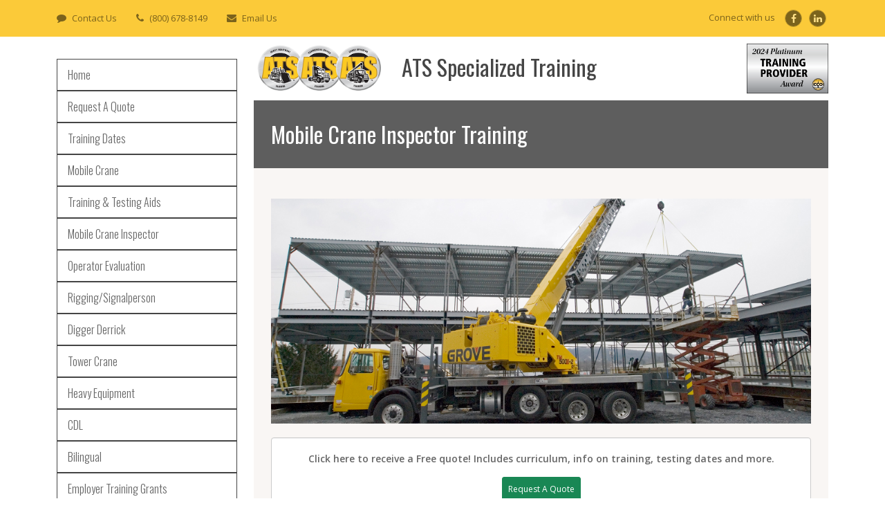

--- FILE ---
content_type: text/html; charset=UTF-8
request_url: https://www.ats-specialized-training.com/mobile_crane_inspector.php
body_size: 5711
content:

<!DOCTYPE html>
<html lang="en">

<head>
    <title>ATS Specialized Training - NCCCO Crane Inspector Certification and Testing</title>
    <meta name="description" content="Mobile crane inspector certification training. NCCCO mobile crane inspector certification training at ATS Specialized.">
    <meta name="keywords" content="crane inspection, crane inspector, crane inspection training, crane inspector training, mobile crane inspection, mobile crane inspector, mobile crane inspection training, mobile crane inspector training, NCCCO crane inspector certification">

    

<meta http-equiv="Content-Security-Policy" content="">
<meta charset="utf-8">
<meta name="viewport" content="width=device-width, initial-scale=1">
<meta name="googlebot" content="index, follow">
<link href="https://www.ats-specialized-training.com" rel="alternate" hreflang="en-us">
<link href="https://www.ats-specialized-training.com" rel="canonical">
<link href="img/favicon.ico" rel="shortcut icon">
<link href="css/bootstrap.min.css" rel="stylesheet">
<link href="https://fonts.googleapis.com/css?family=Open+Sans:400italic,400,600%7COswald:400,300" nonce="SzduoVnm8DO7o9lcvAfbfteBip8=" rel="stylesheet" type="text/css">
<link href="css/glyphicons.css" rel="stylesheet">
<link href="css/offcanvas.css" rel="stylesheet">
<link href="css/font-awesome.min.css" rel="stylesheet">
<link href="js/plugins/owl-carousel/owl.carousel.css" rel="stylesheet">
<link href="js/plugins/owl-carousel/owl.theme.css" rel="stylesheet">
<link href="css/modify.css" rel="stylesheet">
<link href="css/main.css" rel="stylesheet">
<link href="css/layout.css" rel="stylesheet">
<link href="css/everslider.css" rel="stylesheet">
<link href="css/everslider-custom.css" rel="stylesheet">
<link href="css/print.css" rel="stylesheet" media="print">
<link href="css/magnific-popup.css" rel="stylesheet">
<link href="css/mediaBoxes.css" rel="stylesheet">
<link href="css/index_alert.css" rel="stylesheet">

<script src="js/popper.js"></script>
<script src="js/header.js"></script>

<!-- Google Tag Manager -->
<script>(function(w,d,s,l,i){w[l]=w[l]||[];w[l].push({'gtm.start':
            new Date().getTime(),event:'gtm.js'});var f=d.getElementsByTagName(s)[0],
        j=d.createElement(s),dl=l!='dataLayer'?'&l='+l:'';j.async=true;j.src=
        'https://www.googletagmanager.com/gtm.js?id='+i+dl;f.parentNode.insertBefore(j,f);
    })(window,document,'script','dataLayer','GTM-WDPS6Q7');</script>
<!-- End Google Tag Manager -->

<!-- Global site tag (gtag.js) - Google Ads: 997910951 -->
<script async src="https://www.googletagmanager.com/gtag/js?id=AW-997910951"></script>
<script>
    window.dataLayer = window.dataLayer || [];
    function gtag(){dataLayer.push(arguments);}
    gtag('js', new Date());

    gtag('config', 'AW-997910951');
</script>
</head>

<body>

<!-- Google Tag Manager (noscript) -->
<noscript><iframe src="https://www.googletagmanager.com/ns.html?id=GTM-WDPS6Q7" height="0" width="0" style="display:none;visibility:hidden"></iframe></noscript>
<!-- End Google Tag Manager (noscript) -->

<!-- Global site tag (gtag.js) - Google Analytics -->
<script async src="https://www.googletagmanager.com/gtag/js?id=UA-19482792-1"></script>
<script>
    window.dataLayer = window.dataLayer || [];
    function gtag(){dataLayer.push(arguments);}
    gtag('js', new Date());

    gtag('config', 'UA-19482792-1');
    gtag('config', ' G-Y5FYHZ11FK');

</script>

<script>
    gtag('config', 'AW-997910951/wLSeCN-t75YBEKfT69sD', {
        'phone_conversion_number': '(800) 678-8149'
    });
</script>

<header>
    <div class="header-top">
        <div class="container">
            <div class="row">
                <div class="col-5 col-md-12 col-xs-5 d-flex flex-column justify-content-center">
                    <a type="button" class="navbar-toggle pt-3" data-toggle="offcanvas" id="menu-toggle"> <i class="fa fa-bars"></i> Menu </a>
                </div>
                <div class="col-xs-7 col-7 col-md-12">
                    <div class="row">
                        <div class="col-12 col-md-8 contact-info">
							<span class="info-item">
								<i class="fa fa-comment"></i> <a title="Contact Us" href="contact.php">Contact Us</a>
							</span>
                            <span class="info-item info-phone"><i class="fa fa-phone">
								</i> <a title="Call Toll Free" href="tel:18006788149">(800) 678-8149</a>
							</span>
                            <span class="info-item">
								<i class="fa fa-envelope"></i> <a title="Email Us" href="mailto:contact@ats-specialized-training.com">Email Us</a>
							</span>
                        </div>
                        <div class="col-md-4 social-info">
                            <span class="social-links-txt">Connect with us</span>
                            <ul class="social-links social-links__dark">
                                <li><a title="Follow Us" href="https://www.facebook.com/pages/Associated-Training-Services/142820573499" target="_blank"><i class="fa fa-facebook"></i></a></li>
                                <li><a title="Link To Us" href="https://www.linkedin.com/in/associated-training-services-10236814?trk=nav_responsive_tab_profile" target="_blank"><i class="fa fa-linkedin"></i></a></li>
                            </ul>
                        </div>
                    </div>
                </div>
            </div>
        </div>
    </div>
</header>
<div class="container">
    <div class="row row-offcanvas row-offcanvas-left">
        <div class="col-xs-6 col-3 sidebar-offcanvas main-navigation mt40" id="sidebar" role="navigation">
            <ul class="nav nav-pills">
    <li><a title="ATS Specialized Training" href="index.php">Home</a></li>
    <li><a title="Free Quote" href="brochure.php">Request A Quote</a></li>
    <li><a title="Training Start Dates" href="training_dates.php">Training Dates</a></li>
    <li><a title="Mobile Crane Training" href="mobile_crane_training.php">Mobile Crane</a></li>
    <li><a title="NCCCO Practical Training and Testing Aids" href="training_testing_aids.php">Training & Testing Aids</a></li>
    <li><a title="Mobile Crane Inspector Training" href="mobile_crane_inspector.php">Mobile Crane Inspector</a></li>
    <li><a title="Crane Operator Evaluation" href="evaluation.php">Operator Evaluation</a></li>
    <li><a title="Rigging and Signalperson Training" href="rigging_signalperson_training.php">Rigging/Signalperson</a></li>
    <li><a title="Digger Derrick Training" href="digger_derrick_training.php">Digger Derrick</a></li>
    <li><a title="Tower Crane Training" href="tower_crane_training.php">Tower Crane</a></li>
    <li><a title="Heavy Equipment Training" href="heavy_equipment_training.php">Heavy Equipment</a></li>
    <li><a title="Truck Driver Training" href="truck_driver_training.php">CDL</a></li>
    <li><a title="Bilingual Training" href="hablas_espanol.php">Bilingual</a></li>
    <li><a title="Employer Training Grants" href="training_grants.php">Employer Training Grants</a></li>
    <li><a title="About ATS Specialized" href="about_us.php">About Us</a></li>
    <li><a title="ATS Specialized Training Curricula" href="curricula.php">Curricula</a></li>
    <li><a title="ATS Specialized Accreditations and Associations" href="accreditations.php">Accreditation &amp; Associations</a></li>
    <li><a title="National Credentials" href="credentials.php">Credentials</a></li>
    <li><a title="Why ATS Specialized" href="why_ats.php">Why ATS Specialized</a></li>
    <li><a title="Customer Reviews" href="reviews.php">Reviews</a></li>
    <li><a title="Customer References" href="references.php">Customer References</a></li>
    <li><a title="Latest News and Training at ATS Blog" href="https://www.operator-school.com/blog/" target="_blank">Blog</a></li>
    <li><a title="Contact ATS Specialized Training" href="contact.php">Contact Us</a></li>
</ul>        </div>

        <div class="col-xs-12 col-12 col-md-9">
            <div class="row brand-bar">
                <div class="col-lg-3 col-md-3 col-sm-3 col-xs-3">
                    <a title="Associated Training Services" href="index.php">
                        <img src="img/logo-tri.png" alt="ATS Specialized Training" class="logo img-fluid"/></a>
                </div>
                <div class="col-lg-7 col-md-7 col-sm-7 col-xs-7">
                    <h2 class="logo-text pt-3 pt-md-0">ATS Specialized Training</h2>
                </div>
                <div class="col-lg-2 col-md-2 col-sm-2 col-xs-2" style="text-align: right;">
                    <img src="img/award.png" alt="ATS Specialized Training" class="logo img-fluid" />
                </div>
            </div>
            <div class="main-container" style="background-color: #f9f6f4;">
                <div class="row">
                    <div class="col-md-12">
                        <div class="content-title">
                            <h2>Mobile Crane Inspector Training</h2>
                        </div>
                    </div>
                </div>

                <div class="row mt30 mb30">
                    <div class="col-lg-12 col-md-12 col-sm-12">
                        <img src="img/crane-inspector.jpg" alt="Mobile Crane Inspector" class="img-fluid" />
                    </div>
                <div class="col-lg-12 col-md-12 col-sm-12">
                    <div class="well well-lg call-to-action" style="text-align:center;">
                        <p><strong>Click here to receive a Free quote! Includes curriculum, info on training, testing dates and more.</strong></p>
                        <a title="Free Quote" href="brochure.php"><button class="btn btn-lg btn-block btn-success p-2">Request A Quote</button></a>
                    </div>
                </div>
                <div class="spacer"></div>
                </div>
                <div class="row mt30 mb30">
                    <div class="col-lg-12 col-md-12 col-sm-12">
                        <h3>NCCCO &TRADE; MOBILE CRANE INSPECTOR CERTIFICATION PREP COURSE</h3>
                        <p style="font-style: italic; font-size: smaller;">The National Commission for the Certification of Crane Operators (NCCCO) is accredited by the American National Standards Institute (ANSI), and CCO was initially awarded ANSI accreditation in 2007.</p>
                        <p>This program designed for companies or individuals who would like to do their own mobile crane inspections. By receiving the NCCCO accredited crane inspector certification, individuals will have received the highest level of certification available for this type credential.</p>
                    </div>
                    <div class="row">
                        <div class="col-lg-8 col-md-8 col-sm-12">
                            <p><strong>Length:</strong></p>
                            <ul class="list">
                                <li class="small">4.5 Days - 40 hours (including NCCCO testing).</li>
                            </ul>
                            <p><strong>Credential Issued Upon Successful Completion:</strong></p>
                            <ul class="list">
                                <li class="small">NCCCO &TRADE; Mobile Crane Inspector Certification</li>
                                <li class="small">Valid for 5 years</li>
                            </ul>
                            <p><strong>Requirements:</strong></p>
                            <ul class="list">
                                <li class="small">Possess the physical ability to perform inspections on mobile cranes.</li>
                                <li class="small">Have a minimum of 2,000 hours mobile crane experience in operation, maintenance, repair, inspection, safety or supervision.</li>
                                <li class="small">Pass the NCCCO Mobile Crane Inspector Core written examination.</li>
                                <li class="small">Pass the NCCCO Mobile Crane Inspector Specialty written examination.</li>
                            </ul>
                        </div>
                        <div class="col-lg-4 col-md-4 col-sm-12">
                            <img src="img/lg-logo-nccco-edu.png" alt="NCCCO Logo" class="img-fluid align_right" />
                        </div>
                    </div>
                    <div class="col-lg-12 col-md-12 col-sm-6">
                        <h3>TYPES OF CRANES COVERED</h3>
                        <ul class="list">
                            <li class="small">Telescoping Boom Cranes</li>
                            <li class="small">Lattice Boom Cranes</li>
                            <li class="small">Boom Trucks</li>
                            <li class="small">Industrial Cranes (Carry Decks)</li>
                        </ul>
                        <h3>SUBJECTS</h3>
                        <ul class="list">
                            <li class="small">Types of mobile cranes, components &amp; terminology</li>
                            <li class="small">Inspector’s role in reducing crane accidents &amp; liability exposure</li>
                            <li class="small">OSHA &amp; ASME inspection requirements</li>
                            <li class="small">The three levels of inspection</li>
                            <li class="small">Inspection procedures and techniques</li>
                            <li class="small">Recognizing and understanding the differences between deficiencies &amp; safety hazards</li>
                            <li class="small">Proper documentation</li>
                            <li class="small">Inspecting structural components, sheaves, blocks, hooks, operating mechanisms, hydraulic, pneumatic and electrical systems, hydraulic cylinders, wire rope, operational aids, and safety devices</li>
                            <li class="small">Structural, mechanical, electrical, hydraulic and safety/liability areas of inspection</li>
                            <li class="small">When to perform a non-destructive crack detection test</li>
                            <li class="small">Basic rigging procedures</li>
                            <li class="small">Performing load tests</li>
                        </ul>
                    </div>
                </div>
            </div>
        </div>
    </div>

<div class="section-testimonials">
    <h3>Featured Customers</h3>
    <div id="fullwidth_slider" class="everslider fullwidth-slider">
        <ul class="es-slides">
            <li><img src="img/companies/3M.jpg" alt=""></li>
            <li><img src="img/companies/USS.jpg" alt=""></li>
            <li><img src="img/companies/weyerhaeuser.jpg" alt=""></li>
            <li><img src="img/companies/forestry.jpg" alt=""></li>
            <li><img src="img/companies/va.jpg" alt=""></li>
            <li><img src="img/companies/gd.jpg" alt=""></li>
            <li><img src="img/companies/castle2.jpg" alt=""></li>
            <li><img src="img/companies/uscg.jpg" alt=""></li>
            <li><img src="img/companies/chevron.jpg" alt=""></li>
            <li><img src="img/companies/samsung.jpg" alt=""></li>
            <li><img src="img/companies/michaels.jpg" alt=""></li>
            <li><img src="img/companies/army.jpg" alt=""></li>
            <li><img src="img/companies/dukeenergy.jpg" alt=""></li>
            <li><img src="img/companies/walbridge.jpg" alt=""></li>
            <li><img src="img/companies/kia.jpg" alt=""></li>
            <li><img src="img/companies/eaton.jpg" alt=""></li>
            <li><img src="img/companies/cargill.jpg" alt=""></li>
            <li><img src="img/companies/kimberly.jpg" alt=""></li>
        </ul>
    </div>
</div>
</div>

</div>

<footer>
    <div class="container mb30">
        <div class="row">
            <div class="col-lg-3 col-md-3 col-sm-3 nav-footer">
                <h3>Company</h3>
                <ul class="list-unstyled">
                    <li><a title="About ATS Specialized" href="about_us.php">About Us</a></li>
                    <li><a title="ATS Specialized Site Map" href="sitemap.php">Site Map</a></li>
                    <li><a title="ATS Specialized Privacy Policy" href="privacy.php">Privacy Policy</a></li>
                    <li><a title="ATS Specialized Terms of Use" href="terms.php">Terms of Use</a></li>
                    <li><a title="Contact Us ATS Specialized" href="contact.php">Contact Us</a></li>
                </ul>
            </div>
            <div class="col-lg-6 col-md-6 col-sm-6 nav-footer">
                <h3>ATS Accreditations &amp; Associations</h3>
                <ul class="list-unstyled">
                    <li>National Commission For The Certification Of Crane Operators (NCCCO) &trade;</li>
                    <li>Wisconsin Educational Approval Board</li>
                    <li>Associated Builders &amp; Contractors</li>
                    <li>Associated General Contractors Of America</li>
                    <li>ISNetworld</li>
                    <li>National Underground Contractors Association</li>
                </ul>
            </div>
            <div class="col-lg-3 col-md-3 col-sm-3 nav-footer">
                <h3>Business Partners</h3>
                <ul class="list-unstyled">
                    <li><a title="Associated Training Services" href="https://www.operator-school.com" target="_blank">Associated Training Services</a></li>
                    <li><a title="Diesel Driving School" href="https://www.truck-school.com" target="_blank">Diesel Driving School</a></li>
                    <li><a title="Total Resources Network" href="https://www.totalresourcesnetwork.com" target="_blank">Total Resources Network</a></li>
                </ul>
                <span>
                    <a target="_blank" title="associated-training-services-corp, Inc. BBB Business Review" href="http://www.bbb.org/wisconsin/business-reviews/schools-business-and-vocational/associated-training-services-corp-in-sun-prairie-wi-4016988/#bbbonlineclick">
                    <img alt="ATS Specialized Training BBB Business Review" style="border: 0;" src="https://seal-wisconsin.bbb.org/seals/blue-seal-200-65-associated-training-services-corp-9000158.png"/></a>
                </span>
                <div class="spacer">&nbsp;</div>
                <span>
                    <a target="_blank" title="View ATS SPECIALIZED LLC profile on Ariba Discovery" href="http://discovery.ariba.com/profile/AN01015026553">
                    <img alt="View ATS SPECIALIZED LLC profile on Ariba Discovery" src="https://service.ariba.com/an/p/Ariba/badge_245x100.jpg" width="200" height="65"></a>
                </span>
                <div class="spacer">&nbsp;</div>
            </div>
        </div>
        <div class="row">
        </div>
        <div class="row copyright pt30">
            <div class="col-sm-12">
                <p class="small">The BBB only accredits the business management of a school, not the quality of the curriculum, or training programs.</p>
                <p class="small">Copyright &copy; 2026 Associated Training Services. All rights reserved. 7190 Elder Lane, Sun Prairie, WI 53590</p>
            </div>
        </div>
    </div>
</footer>

<script src="https://ajax.googleapis.com/ajax/libs/jquery/3.5.1/jquery.min.js"></script>
<script src="https://cdn.jsdelivr.net/npm/bootstrap@5.2.3/dist/js/bootstrap.min.js" integrity="sha384-cuYeSxntonz0PPNlHhBs68uyIAVpIIOZZ5JqeqvYYIcEL727kskC66kF92t6Xl2V" crossorigin="anonymous"></script>
<script src="js/jquery.matchHeight-min.js"></script>
<script src="js/bootstrap.min.js"></script>
<script src="js/modernizr.js"></script>
<script src="js/plugins/owl-carousel/owl.carousel.js"></script>
<script src="js/main.min.js"></script>
<script src="js/tab.js"></script>
<script src="js/sweetalert.js"></script>
<script type="text/javascript" src="js/jquery.everslider.js"></script>

<script type="text/javascript">
    $(document).ready(function () {

        //$(function(){
        //$.scrollUp({animation: 'slide'});
        //$('a[href="#"]').click(function(){ return false; });
        //});

        /* Image slider */
        $('#image_slider').everslider({
            mode: 'normal',
            maxVisible: 1,
            slideEasing: 'easeInOutQuart',
            slideDuration: 500
        });

        /* Featured slider	*/
        $('#featured_slider').everslider({
            mode: 'circular',
            itemKeepRatio: false,
            navigation: false,
            mouseWheel: true
        });

        /* Fullwidth slider */
        $('#fullwidth_slider').everslider({
            mode: 'carousel',
            moveSlides: 1,
            slideEasing: 'easeInOutCubic',
            slideDuration: 700,
            navigation: true,
            keyboard: true,
            nextNav: '<span class="alt-arrow">Next</span>',
            prevNav: '<span class="alt-arrow">Next</span>',
            ticker: true,
            tickerAutoStart: true,
            tickerHover: true,
            tickerTimeout: 2000
        });

        /* Fullwidth slider with "fade" effect */
        $('#fullwidth_slider_fade').everslider({
            mode: 'carousel',
            effect: 'fade',
            moveSlides: 1,
            fadeEasing: 'linear',
            fadeDuration: 500,
            fadeDelay: 200,
            fadeDirection: 1,
            navigation: true,
            keyboard: true,
            swipeThreshold: 10,
            nextNav: '<span class="alt-arrow">Next</span>',
            prevNav: '<span class="alt-arrow">Next</span>',
            ticker: true,
            tickerAutoStart: false,
            tickerTimeout: 2000
        });
    });

    //$(function(){
    //$.scrollUp({animation: 'slide'});
    //$('a[href="#"]').click(function(){ return false; });
    //});
</script>

</body>
</html>


--- FILE ---
content_type: text/css
request_url: https://www.ats-specialized-training.com/css/glyphicons.css
body_size: 7943
content:
/*!
 *
 *  Project:  GLYPHICONS HALFLINGS
 *  Author:   Jan Kovarik - www.glyphicons.com
 *  Twitter:  @jankovarik
 *
 */@font-face {
	font-family: 'Glyphicons Regular';
	src: url('../fonts/glyphicons-regular.eot');
	src: url('../fonts/glyphicons-regular.eot?#iefix') format('embedded-opentype'), url('../fonts/glyphicons-regular.woff') format('woff'), url('../fonts/glyphicons-regular.ttf') format('truetype'), url('../fonts/glyphicons-regular.svg#glyphiconsregular') format('svg');
	font-weight: normal;
	font-style: normal
}
.glyphicons {
	display: inline-block;
	position: relative;
	padding-left: 48px;
	color: #1d1d1b;
	text-decoration: none;
*display:inline;
*zoom:1;
	vertical-align: middle
}
.glyphicons:before {
	position: absolute;
	left: 0;
	top: 0;
	display: inline-block;
	margin: 0 5px 0 0;
	font: 24px/1em 'Glyphicons Regular';
	font-style: normal;
	font-weight: normal;
	color: #1d1d1b;
*display:inline;
*zoom:1;
	vertical-align: middle;
	text-transform: none;
	-webkit-font-smoothing: antialiased
}
.glyphicons.white:before {
	color: #fff
}
.glyphicons.glass:before {
	content: "\E001"
}
.glyphicons.leaf:before {
	content: "\E002"
}
.glyphicons.dog:before {
	content: "\E003"
}
.glyphicons.user:before {
	content: "\E004"
}
.glyphicons.girl:before {
	content: "\E005"
}
.glyphicons.car:before {
	content: "\E006"
}
.glyphicons.user_add:before {
	content: "\E007"
}
.glyphicons.user_remove:before {
	content: "\E008"
}
.glyphicons.film:before {
	content: "\E009"
}
.glyphicons.magic:before {
	content: "\E010"
}
.glyphicons.envelope:before {
	content: "\2709"
}
.glyphicons.camera:before {
	content: "\E011"
}
.glyphicons.heart:before {
	content: "\E013"
}
.glyphicons.beach_umbrella:before {
	content: "\E014"
}
.glyphicons.train:before {
	content: "\E015"
}
.glyphicons.print:before {
	content: "\E016"
}
.glyphicons.bin:before {
	content: "\E017"
}
.glyphicons.music:before {
	content: "\E018"
}
.glyphicons.note:before {
	content: "\E019"
}
.glyphicons.heart_empty:before {
	content: "\E020"
}
.glyphicons.home:before {
	content: "\E021"
}
.glyphicons.snowflake:before {
	content: "\2744"
}
.glyphicons.fire:before {
	content: "\E023"
}
.glyphicons.magnet:before {
	content: "\E024"
}
.glyphicons.parents:before {
	content: "\E025"
}
.glyphicons.binoculars:before {
	content: "\E026"
}
.glyphicons.road:before {
	content: "\E027"
}
.glyphicons.search:before {
	content: "\E028"
}
.glyphicons.cars:before {
	content: "\E029"
}
.glyphicons.notes_2:before {
	content: "\E030"
}
.glyphicons.pencil:before {
	content: "\270F"
}
.glyphicons.bus:before {
	content: "\E032"
}
.glyphicons.wifi_alt:before {
	content: "\E033"
}
.glyphicons.luggage:before {
	content: "\E034"
}
.glyphicons.old_man:before {
	content: "\E035"
}
.glyphicons.woman:before {
	content: "\E036"
}
.glyphicons.file:before {
	content: "\E037"
}
.glyphicons.coins:before {
	content: "\E038"
}
.glyphicons.airplane:before {
	content: "\2708"
}
.glyphicons.notes:before {
	content: "\E040"
}
.glyphicons.stats:before {
	content: "\E041"
}
.glyphicons.charts:before {
	content: "\E042"
}
.glyphicons.pie_chart:before {
	content: "\E043"
}
.glyphicons.group:before {
	content: "\E044"
}
.glyphicons.keys:before {
	content: "\E045"
}
.glyphicons.calendar:before {
	content: "\E046"
}
.glyphicons.router:before {
	content: "\E047"
}
.glyphicons.camera_small:before {
	content: "\E048"
}
.glyphicons.dislikes:before {
	content: "\E049"
}
.glyphicons.star:before {
	content: "\E050"
}
.glyphicons.link:before {
	content: "\E051"
}
.glyphicons.eye_open:before {
	content: "\E052"
}
.glyphicons.eye_close:before {
	content: "\E053"
}
.glyphicons.alarm:before {
	content: "\E054"
}
.glyphicons.clock:before {
	content: "\E055"
}
.glyphicons.stopwatch:before {
	content: "\E056"
}
.glyphicons.projector:before {
	content: "\E057"
}
.glyphicons.history:before {
	content: "\E058"
}
.glyphicons.truck:before {
	content: "\E059"
}
.glyphicons.cargo:before {
	content: "\E060"
}
.glyphicons.compass:before {
	content: "\E061"
}
.glyphicons.keynote:before {
	content: "\E062"
}
.glyphicons.paperclip:before {
	content: "\E063"
}
.glyphicons.power:before {
	content: "\E064"
}
.glyphicons.lightbulb:before {
	content: "\E065"
}
.glyphicons.tag:before {
	content: "\E066"
}
.glyphicons.tags:before {
	content: "\E067"
}
.glyphicons.cleaning:before {
	content: "\E068"
}
.glyphicons.ruller:before {
	content: "\E069"
}
.glyphicons.gift:before {
	content: "\E070"
}
.glyphicons.umbrella:before {
	content: "\2602"
}
.glyphicons.book:before {
	content: "\E072"
}
.glyphicons.bookmark:before {
	content: "\E073"
}
.glyphicons.wifi:before {
	content: "\E074"
}
.glyphicons.cup:before {
	content: "\E075"
}
.glyphicons.stroller:before {
	content: "\E076"
}
.glyphicons.headphones:before {
	content: "\E077"
}
.glyphicons.headset:before {
	content: "\E078"
}
.glyphicons.warning_sign:before {
	content: "\E079"
}
.glyphicons.signal:before {
	content: "\E080"
}
.glyphicons.retweet:before {
	content: "\E081"
}
.glyphicons.refresh:before {
	content: "\E082"
}
.glyphicons.roundabout:before {
	content: "\E083"
}
.glyphicons.random:before {
	content: "\E084"
}
.glyphicons.heat:before {
	content: "\E085"
}
.glyphicons.repeat:before {
	content: "\E086"
}
.glyphicons.display:before {
	content: "\E087"
}
.glyphicons.log_book:before {
	content: "\E088"
}
.glyphicons.address_book:before {
	content: "\E089"
}
.glyphicons.building:before {
	content: "\E090"
}
.glyphicons.eyedropper:before {
	content: "\E091"
}
.glyphicons.adjust:before {
	content: "\E092"
}
.glyphicons.tint:before {
	content: "\E093"
}
.glyphicons.crop:before {
	content: "\E094"
}
.glyphicons.vector_path_square:before {
	content: "\E095"
}
.glyphicons.vector_path_circle:before {
	content: "\E096"
}
.glyphicons.vector_path_polygon:before {
	content: "\E097"
}
.glyphicons.vector_path_line:before {
	content: "\E098"
}
.glyphicons.vector_path_curve:before {
	content: "\E099"
}
.glyphicons.vector_path_all:before {
	content: "\E100"
}
.glyphicons.font:before {
	content: "\E101"
}
.glyphicons.italic:before {
	content: "\E102"
}
.glyphicons.bold:before {
	content: "\E103"
}
.glyphicons.text_underline:before {
	content: "\E104"
}
.glyphicons.text_strike:before {
	content: "\E105"
}
.glyphicons.text_height:before {
	content: "\E106"
}
.glyphicons.text_width:before {
	content: "\E107"
}
.glyphicons.text_resize:before {
	content: "\E108"
}
.glyphicons.left_indent:before {
	content: "\E109"
}
.glyphicons.right_indent:before {
	content: "\E110"
}
.glyphicons.align_left:before {
	content: "\E111"
}
.glyphicons.align_center:before {
	content: "\E112"
}
.glyphicons.align_right:before {
	content: "\E113"
}
.glyphicons.justify:before {
	content: "\E114"
}
.glyphicons.list:before {
	content: "\E115"
}
.glyphicons.text_smaller:before {
	content: "\E116"
}
.glyphicons.text_bigger:before {
	content: "\E117"
}
.glyphicons.embed:before {
	content: "\E118"
}
.glyphicons.embed_close:before {
	content: "\E119"
}
.glyphicons.table:before {
	content: "\E120"
}
.glyphicons.message_full:before {
	content: "\E121"
}
.glyphicons.message_empty:before {
	content: "\E122"
}
.glyphicons.message_in:before {
	content: "\E123"
}
.glyphicons.message_out:before {
	content: "\E124"
}
.glyphicons.message_plus:before {
	content: "\E125"
}
.glyphicons.message_minus:before {
	content: "\E126"
}
.glyphicons.message_ban:before {
	content: "\E127"
}
.glyphicons.message_flag:before {
	content: "\E128"
}
.glyphicons.message_lock:before {
	content: "\E129"
}
.glyphicons.message_new:before {
	content: "\E130"
}
.glyphicons.inbox:before {
	content: "\E131"
}
.glyphicons.inbox_plus:before {
	content: "\E132"
}
.glyphicons.inbox_minus:before {
	content: "\E133"
}
.glyphicons.inbox_lock:before {
	content: "\E134"
}
.glyphicons.inbox_in:before {
	content: "\E135"
}
.glyphicons.inbox_out:before {
	content: "\E136"
}
.glyphicons.cogwheel:before {
	content: "\E137"
}
.glyphicons.cogwheels:before {
	content: "\E138"
}
.glyphicons.picture:before {
	content: "\E139"
}
.glyphicons.adjust_alt:before {
	content: "\E140"
}
.glyphicons.database_lock:before {
	content: "\E141"
}
.glyphicons.database_plus:before {
	content: "\E142"
}
.glyphicons.database_minus:before {
	content: "\E143"
}
.glyphicons.database_ban:before {
	content: "\E144"
}
.glyphicons.folder_open:before {
	content: "\E145"
}
.glyphicons.folder_plus:before {
	content: "\E146"
}
.glyphicons.folder_minus:before {
	content: "\E147"
}
.glyphicons.folder_lock:before {
	content: "\E148"
}
.glyphicons.folder_flag:before {
	content: "\E149"
}
.glyphicons.folder_new:before {
	content: "\E150"
}
.glyphicons.edit:before {
	content: "\E151"
}
.glyphicons.new_window:before {
	content: "\E152"
}
.glyphicons.check:before {
	content: "\E153"
}
.glyphicons.unchecked:before {
	content: "\E154"
}
.glyphicons.more_windows:before {
	content: "\E155"
}
.glyphicons.show_big_thumbnails:before {
	content: "\E156"
}
.glyphicons.show_thumbnails:before {
	content: "\E157"
}
.glyphicons.show_thumbnails_with_lines:before {
	content: "\E158"
}
.glyphicons.show_lines:before {
	content: "\E159"
}
.glyphicons.playlist:before {
	content: "\E160"
}
.glyphicons.imac:before {
	content: "\E161"
}
.glyphicons.macbook:before {
	content: "\E162"
}
.glyphicons.ipad:before {
	content: "\E163"
}
.glyphicons.iphone:before {
	content: "\E164"
}
.glyphicons.iphone_transfer:before {
	content: "\E165"
}
.glyphicons.iphone_exchange:before {
	content: "\E166"
}
.glyphicons.ipod:before {
	content: "\E167"
}
.glyphicons.ipod_shuffle:before {
	content: "\E168"
}
.glyphicons.ear_plugs:before {
	content: "\E169"
}
.glyphicons.record:before {
	content: "\E170"
}
.glyphicons.step_backward:before {
	content: "\E171"
}
.glyphicons.fast_backward:before {
	content: "\E172"
}
.glyphicons.rewind:before {
	content: "\E173"
}
.glyphicons.play:before {
	content: "\E174"
}
.glyphicons.pause:before {
	content: "\E175"
}
.glyphicons.stop:before {
	content: "\E176"
}
.glyphicons.forward:before {
	content: "\E177"
}
.glyphicons.fast_forward:before {
	content: "\E178"
}
.glyphicons.step_forward:before {
	content: "\E179"
}
.glyphicons.eject:before {
	content: "\E180"
}
.glyphicons.facetime_video:before {
	content: "\E181"
}
.glyphicons.download_alt:before {
	content: "\E182"
}
.glyphicons.mute:before {
	content: "\E183"
}
.glyphicons.volume_down:before {
	content: "\E184"
}
.glyphicons.volume_up:before {
	content: "\E185"
}
.glyphicons.screenshot:before {
	content: "\E186"
}
.glyphicons.move:before {
	content: "\E187"
}
.glyphicons.more:before {
	content: "\E188"
}
.glyphicons.brightness_reduce:before {
	content: "\E189"
}
.glyphicons.brightness_increase:before {
	content: "\E190"
}
.glyphicons.circle_plus:before {
	content: "\E191"
}
.glyphicons.circle_minus:before {
	content: "\E192"
}
.glyphicons.circle_remove:before {
	content: "\E193"
}
.glyphicons.circle_ok:before {
	content: "\E194"
}
.glyphicons.circle_question_mark:before {
	content: "\E195"
}
.glyphicons.circle_info:before {
	content: "\E196"
}
.glyphicons.circle_exclamation_mark:before {
	content: "\E197"
}
.glyphicons.remove:before {
	content: "\E198"
}
.glyphicons.ok:before {
	content: "\E199"
}
.glyphicons.ban:before {
	content: "\E200"
}
.glyphicons.download:before {
	content: "\E201"
}
.glyphicons.upload:before {
	content: "\E202"
}
.glyphicons.shopping_cart:before {
	content: "\E203"
}
.glyphicons.lock:before {
	content: "\E204"
}
.glyphicons.unlock:before {
	content: "\E205"
}
.glyphicons.electricity:before {
	content: "\E206"
}
.glyphicons.ok_2:before {
	content: "\E207"
}
.glyphicons.remove_2:before {
	content: "\E208"
}
.glyphicons.cart_out:before {
	content: "\E209"
}
.glyphicons.cart_in:before {
	content: "\E210"
}
.glyphicons.left_arrow:before {
	content: "\E211"
}
.glyphicons.right_arrow:before {
	content: "\E212"
}
.glyphicons.down_arrow:before {
	content: "\E213"
}
.glyphicons.up_arrow:before {
	content: "\E214"
}
.glyphicons.resize_small:before {
	content: "\E215"
}
.glyphicons.resize_full:before {
	content: "\E216"
}
.glyphicons.circle_arrow_left:before {
	content: "\E217"
}
.glyphicons.circle_arrow_right:before {
	content: "\E218"
}
.glyphicons.circle_arrow_top:before {
	content: "\E219"
}
.glyphicons.circle_arrow_down:before {
	content: "\E220"
}
.glyphicons.play_button:before {
	content: "\E221"
}
.glyphicons.unshare:before {
	content: "\E222"
}
.glyphicons.share:before {
	content: "\E223"
}
.glyphicons.chevron-right:before {
	content: "\E224"
}
.glyphicons.chevron-left:before {
	content: "\E225"
}
.glyphicons.bluetooth:before {
	content: "\E226"
}
.glyphicons.euro:before {
	content: "\20AC"
}
.glyphicons.usd:before {
	content: "\E228"
}
.glyphicons.gbp:before {
	content: "\E229"
}
.glyphicons.retweet_2:before {
	content: "\E230"
}
.glyphicons.moon:before {
	content: "\E231"
}
.glyphicons.sun:before {
	content: "\2609"
}
.glyphicons.cloud:before {
	content: "\2601"
}
.glyphicons.direction:before {
	content: "\E234"
}
.glyphicons.brush:before {
	content: "\E235"
}
.glyphicons.pen:before {
	content: "\E236"
}
.glyphicons.zoom_in:before {
	content: "\E237"
}
.glyphicons.zoom_out:before {
	content: "\E238"
}
.glyphicons.pin:before {
	content: "\E239"
}
.glyphicons.albums:before {
	content: "\E240"
}
.glyphicons.rotation_lock:before {
	content: "\E241"
}
.glyphicons.flash:before {
	content: "\E242"
}
.glyphicons.google_maps:before {
	content: "\E243"
}
.glyphicons.anchor:before {
	content: "\2693"
}
.glyphicons.conversation:before {
	content: "\E245"
}
.glyphicons.chat:before {
	content: "\E246"
}
.glyphicons.male:before {
	content: "\E247"
}
.glyphicons.female:before {
	content: "\E248"
}
.glyphicons.asterisk:before {
	content: "\002A"
}
.glyphicons.divide:before {
	content: "\00F7"
}
.glyphicons.snorkel_diving:before {
	content: "\E251"
}
.glyphicons.scuba_diving:before {
	content: "\E252"
}
.glyphicons.oxygen_bottle:before {
	content: "\E253"
}
.glyphicons.fins:before {
	content: "\E254"
}
.glyphicons.fishes:before {
	content: "\E255"
}
.glyphicons.boat:before {
	content: "\E256"
}
.glyphicons.delete:before {
	content: "\E257"
}
.glyphicons.sheriffs_star:before {
	content: "\E258"
}
.glyphicons.qrcode:before {
	content: "\E259"
}
.glyphicons.barcode:before {
	content: "\E260"
}
.glyphicons.pool:before {
	content: "\E261"
}
.glyphicons.buoy:before {
	content: "\E262"
}
.glyphicons.spade:before {
	content: "\E263"
}
.glyphicons.bank:before {
	content: "\E264"
}
.glyphicons.vcard:before {
	content: "\E265"
}
.glyphicons.electrical_plug:before {
	content: "\E266"
}
.glyphicons.flag:before {
	content: "\E267"
}
.glyphicons.credit_card:before {
	content: "\E268"
}
.glyphicons.keyboard-wireless:before {
	content: "\E269"
}
.glyphicons.keyboard-wired:before {
	content: "\E270"
}
.glyphicons.shield:before {
	content: "\E271"
}
.glyphicons.ring:before {
	content: "\02DA"
}
.glyphicons.cake:before {
	content: "\E273"
}
.glyphicons.drink:before {
	content: "\E274"
}
.glyphicons.beer:before {
	content: "\E275"
}
.glyphicons.fast_food:before {
	content: "\E276"
}
.glyphicons.cutlery:before {
	content: "\E277"
}
.glyphicons.pizza:before {
	content: "\E278"
}
.glyphicons.birthday_cake:before {
	content: "\E279"
}
.glyphicons.tablet:before {
	content: "\E280"
}
.glyphicons.settings:before {
	content: "\E281"
}
.glyphicons.bullets:before {
	content: "\E282"
}
.glyphicons.cardio:before {
	content: "\E283"
}
.glyphicons.t-shirt:before {
	content: "\E284"
}
.glyphicons.pants:before {
	content: "\E285"
}
.glyphicons.sweater:before {
	content: "\E286"
}
.glyphicons.fabric:before {
	content: "\E287"
}
.glyphicons.leather:before {
	content: "\E288"
}
.glyphicons.scissors:before {
	content: "\E289"
}
.glyphicons.bomb:before {
	content: "\E290"
}
.glyphicons.skull:before {
	content: "\E291"
}
.glyphicons.celebration:before {
	content: "\E292"
}
.glyphicons.tea_kettle:before {
	content: "\E293"
}
.glyphicons.french_press:before {
	content: "\E294"
}
.glyphicons.coffee_cup:before {
	content: "\E295"
}
.glyphicons.pot:before {
	content: "\E296"
}
.glyphicons.grater:before {
	content: "\E297"
}
.glyphicons.kettle:before {
	content: "\E298"
}
.glyphicons.hospital:before {
	content: "\E299"
}
.glyphicons.hospital_h:before {
	content: "\E300"
}
.glyphicons.microphone:before {
	content: "\E301"
}
.glyphicons.webcam:before {
	content: "\E302"
}
.glyphicons.temple_christianity_church:before {
	content: "\E303"
}
.glyphicons.temple_islam:before {
	content: "\E304"
}
.glyphicons.temple_hindu:before {
	content: "\E305"
}
.glyphicons.temple_buddhist:before {
	content: "\E306"
}
.glyphicons.bicycle:before {
	content: "\E307"
}
.glyphicons.life_preserver:before {
	content: "\E308"
}
.glyphicons.share_alt:before {
	content: "\E309"
}
.glyphicons.comments:before {
	content: "\E310"
}
.glyphicons.flower:before {
	content: "\2698"
}
.glyphicons.baseball:before {
	content: "\26BE"
}
.glyphicons.rugby:before {
	content: "\E313"
}
.glyphicons.ax:before {
	content: "\E314"
}
.glyphicons.table_tennis:before {
	content: "\E315"
}
.glyphicons.bowling:before {
	content: "\E316"
}
.glyphicons.tree_conifer:before {
	content: "\E317"
}
.glyphicons.tree_deciduous:before {
	content: "\E318"
}
.glyphicons.more_items:before {
	content: "\E319"
}
.glyphicons.sort:before {
	content: "\E320"
}
.glyphicons.filter:before {
	content: "\E321"
}
.glyphicons.gamepad:before {
	content: "\E322"
}
.glyphicons.playing_dices:before {
	content: "\E323"
}
.glyphicons.calculator:before {
	content: "\E324"
}
.glyphicons.tie:before {
	content: "\E325"
}
.glyphicons.wallet:before {
	content: "\E326"
}
.glyphicons.piano:before {
	content: "\E327"
}
.glyphicons.sampler:before {
	content: "\E328"
}
.glyphicons.podium:before {
	content: "\E329"
}
.glyphicons.soccer_ball:before {
	content: "\E330"
}
.glyphicons.blog:before {
	content: "\E331"
}
.glyphicons.dashboard:before {
	content: "\E332"
}
.glyphicons.certificate:before {
	content: "\E333"
}
.glyphicons.bell:before {
	content: "\E334"
}
.glyphicons.candle:before {
	content: "\E335"
}
.glyphicons.pushpin:before {
	content: "\E336"
}
.glyphicons.iphone_shake:before {
	content: "\E337"
}
.glyphicons.pin_flag:before {
	content: "\E338"
}
.glyphicons.turtle:before {
	content: "\E339"
}
.glyphicons.rabbit:before {
	content: "\E340"
}
.glyphicons.globe:before {
	content: "\E341"
}
.glyphicons.briefcase:before {
	content: "\E342"
}
.glyphicons.hdd:before {
	content: "\E343"
}
.glyphicons.thumbs_up:before {
	content: "\E344"
}
.glyphicons.thumbs_down:before {
	content: "\E345"
}
.glyphicons.hand_right:before {
	content: "\E346"
}
.glyphicons.hand_left:before {
	content: "\E347"
}
.glyphicons.hand_up:before {
	content: "\E348"
}
.glyphicons.hand_down:before {
	content: "\E349"
}
.glyphicons.fullscreen:before {
	content: "\E350"
}
.glyphicons.shopping_bag:before {
	content: "\E351"
}
.glyphicons.book_open:before {
	content: "\E352"
}
.glyphicons.nameplate:before {
	content: "\E353"
}
.glyphicons.nameplate_alt:before {
	content: "\E354"
}
.glyphicons.vases:before {
	content: "\E355"
}
.glyphicons.bullhorn:before {
	content: "\E356"
}
.glyphicons.dumbbell:before {
	content: "\E357"
}
.glyphicons.suitcase:before {
	content: "\E358"
}
.glyphicons.file_import:before {
	content: "\E359"
}
.glyphicons.file_export:before {
	content: "\E360"
}
.glyphicons.bug:before {
	content: "\E361"
}
.glyphicons.crown:before {
	content: "\E362"
}
.glyphicons.smoking:before {
	content: "\E363"
}
.glyphicons.cloud-download:before {
	content: "\E364"
}
.glyphicons.cloud-upload:before {
	content: "\E365"
}
.glyphicons.restart:before {
	content: "\E366"
}
.glyphicons.security_camera:before {
	content: "\E367"
}
.glyphicons.expand:before {
	content: "\E368"
}
.glyphicons.collapse:before {
	content: "\E369"
}
.glyphicons.collapse_top:before {
	content: "\E370"
}
.glyphicons.globe_af:before {
	content: "\E371"
}
.glyphicons.global:before {
	content: "\E372"
}
.glyphicons.spray:before {
	content: "\E373"
}
.glyphicons.nails:before {
	content: "\E374"
}
.glyphicons.claw_hammer:before {
	content: "\E375"
}
.glyphicons.classic_hammer:before {
	content: "\E376"
}
.glyphicons.hand_saw:before {
	content: "\E377"
}
.glyphicons.riflescope:before {
	content: "\E378"
}
.glyphicons.electrical_socket_eu:before {
	content: "\E379"
}
.glyphicons.electrical_socket_us:before {
	content: "\E380"
}
.glyphicons.message_forward:before {
	content: "\E381"
}
.glyphicons.coat_hanger:before {
	content: "\E382"
}
.glyphicons.dress:before {
	content: "\E383"
}
.glyphicons.bathrobe:before {
	content: "\E384"
}
.glyphicons.shirt:before {
	content: "\E385"
}
.glyphicons.underwear:before {
	content: "\E386"
}
.glyphicons.log_in:before {
	content: "\E387"
}
.glyphicons.log_out:before {
	content: "\E388"
}
.glyphicons.exit:before {
	content: "\E389"
}
.glyphicons.new_window_alt:before {
	content: "\E390"
}
.glyphicons.video_sd:before {
	content: "\E391"
}
.glyphicons.video_hd:before {
	content: "\E392"
}
.glyphicons.subtitles:before {
	content: "\E393"
}
.glyphicons.sound_stereo:before {
	content: "\E394"
}
.glyphicons.sound_dolby:before {
	content: "\E395"
}
.glyphicons.sound_5_1:before {
	content: "\E396"
}
.glyphicons.sound_6_1:before {
	content: "\E397"
}
.glyphicons.sound_7_1:before {
	content: "\E398"
}
.glyphicons.copyright_mark:before {
	content: "\E399"
}
.glyphicons.registration_mark:before {
	content: "\E400"
}
.glyphicons.radar:before {
	content: "\E401"
}
.glyphicons.skateboard:before {
	content: "\E402"
}
.glyphicons.golf_course:before {
	content: "\E403"
}
.glyphicons.sorting:before {
	content: "\E404"
}
.glyphicons.sort-by-alphabet:before {
	content: "\E405"
}
.glyphicons.sort-by-alphabet-alt:before {
	content: "\E406"
}
.glyphicons.sort-by-order:before {
	content: "\E407"
}
.glyphicons.sort-by-order-alt:before {
	content: "\E408"
}
.glyphicons.sort-by-attributes:before {
	content: "\E409"
}
.glyphicons.sort-by-attributes-alt:before {
	content: "\E410"
}
.glyphicons.compressed:before {
	content: "\E411"
}
.glyphicons.package:before {
	content: "\E412"
}
.glyphicons.cloud_plus:before {
	content: "\E413"
}
.glyphicons.cloud_minus:before {
	content: "\E414"
}
.glyphicons.disk_save:before {
	content: "\E415"
}
.glyphicons.disk_open:before {
	content: "\E416"
}
.glyphicons.disk_saved:before {
	content: "\E417"
}
.glyphicons.disk_remove:before {
	content: "\E418"
}
.glyphicons.disk_import:before {
	content: "\E419"
}
.glyphicons.disk_export:before {
	content: "\E420"
}
.glyphicons.tower:before {
	content: "\E421"
}
.glyphicons.send:before {
	content: "\E422"
}
.glyphicons.git_branch:before {
	content: "\E423"
}
.glyphicons.git_create:before {
	content: "\E424"
}
.glyphicons.git_private:before {
	content: "\E425"
}
.glyphicons.git_delete:before {
	content: "\E426"
}
.glyphicons.git_merge:before {
	content: "\E427"
}
.glyphicons.git_pull_request:before {
	content: "\E428"
}
.glyphicons.git_compare:before {
	content: "\E429"
}
.glyphicons.git_commit:before {
	content: "\E430"
}
.glyphicons.construction_cone:before {
	content: "\E431"
}
.glyphicons.shoe_steps:before {
	content: "\E432"
}
.glyphicons.plus:before {
	content: "\002B"
}
.glyphicons.minus:before {
	content: "\2212"
}
.glyphicons.redo:before {
	content: "\E435"
}
.glyphicons.undo:before {
	content: "\E436"
}
.glyphicons.golf:before {
	content: "\E437"
}
.glyphicons.hockey:before {
	content: "\E438"
}
.glyphicons.pipe:before {
	content: "\E439"
}
.glyphicons.wrench:before {
	content: "\E440"
}
.glyphicons.folder_closed:before {
	content: "\E441"
}
.glyphicons.phone_alt:before {
	content: "\E442"
}
.glyphicons.earphone:before {
	content: "\E443"
}
.glyphicons.floppy_disk:before {
	content: "\E444"
}
.glyphicons.floppy_saved:before {
	content: "\E445"
}
.glyphicons.floppy_remove:before {
	content: "\E446"
}
.glyphicons.floppy_save:before {
	content: "\E447"
}
.glyphicons.floppy_open:before {
	content: "\E448"
}
.glyphicons.translate:before {
	content: "\E449"
}
.glyphicons.fax:before {
	content: "\E450"
}
.glyphicons.factory:before {
	content: "\E451"
}
.glyphicons.shop_window:before {
	content: "\E452"
}
.glyphicons.shop:before {
	content: "\E453"
}
.glyphicons.kiosk:before {
	content: "\E454"
}
.glyphicons.kiosk_wheels:before {
	content: "\E455"
}
.glyphicons.kiosk_light:before {
	content: "\E456"
}
.glyphicons.kiosk_food:before {
	content: "\E457"
}
.glyphicons.transfer:before {
	content: "\E458"
}
.glyphicons.money:before {
	content: "\E459"
}
.glyphicons.header:before {
	content: "\E460"
}
.glyphicons.blacksmith:before {
	content: "\E461"
}
.glyphicons.saw_blade:before {
	content: "\E462"
}
.glyphicons.basketball:before {
	content: "\E463"
}
.glyphicons.server:before {
	content: "\E464"
}
.glyphicons.server_plus:before {
	content: "\E465"
}
.glyphicons.server_minus:before {
	content: "\E466"
}
.glyphicons.server_ban:before {
	content: "\E467"
}
.glyphicons.server_flag:before {
	content: "\E468"
}
.glyphicons.server_lock:before {
	content: "\E469"
}
.glyphicons.server_new:before {
	content: "\E470"
}
.glyphicons-icon {
	display: inline-block;
	width: 48px;
	height: 48px;
	margin: 0 8px 0 0;
	line-height: 14px;
	vertical-align: text-top;
	background-image: url(../images/glyphicons.svg);
	background-position: 0 0;
	background-repeat: no-repeat;
	vertical-align: top;
*display:inline;
*zoom:1;
*margin-right:.3em
}
.glyphicons-icon _:-o-prefocus, .glyphicons-icon {
background-image:url(../images/glyphicons.png)
}
.no-inlinesvg .glyphicons-icon {
	background-image: url(../img/glyphicons.png)
}
.glyphicons-icon.white {
	background-image: url(../img/glyphicons-white.svg)
}
.glyphicons-icon.white _:-o-prefocus, .glyphicons-icon.white {
background-image:url(../img/glyphicons-white.png)
}
.no-inlinesvg .glyphicons-icon.white {
	background-image: url(../img/glyphicons-white.png)
}
.glyphicons-icon.glass {
	background-position: 4px 11px
}
.glyphicons-icon.leaf {
	background-position: -44px 11px
}
.glyphicons-icon.dog {
	background-position: -92px 11px
}
.glyphicons-icon.user {
	background-position: -140px 11px
}
.glyphicons-icon.girl {
	background-position: -188px 11px
}
.glyphicons-icon.car {
	background-position: -236px 11px
}
.glyphicons-icon.user_add {
	background-position: -284px 11px
}
.glyphicons-icon.user_remove {
	background-position: -332px 11px
}
.glyphicons-icon.film {
	background-position: -380px 11px
}
.glyphicons-icon.magic {
	background-position: -428px 11px
}
.glyphicons-icon.envelope {
	background-position: 4px -37px
}
.glyphicons-icon.camera {
	background-position: -44px -37px
}
.glyphicons-icon.heart {
	background-position: -92px -37px
}
.glyphicons-icon.beach_umbrella {
	background-position: -140px -37px
}
.glyphicons-icon.train {
	background-position: -188px -37px
}
.glyphicons-icon.print {
	background-position: -236px -37px
}
.glyphicons-icon.bin {
	background-position: -284px -37px
}
.glyphicons-icon.music {
	background-position: -332px -37px
}
.glyphicons-icon.note {
	background-position: -380px -37px
}
.glyphicons-icon.heart_empty {
	background-position: -428px -37px
}
.glyphicons-icon.home {
	background-position: 4px -85px
}
.glyphicons-icon.snowflake {
	background-position: -44px -85px
}
.glyphicons-icon.fire {
	background-position: -92px -85px
}
.glyphicons-icon.magnet {
	background-position: -140px -85px
}
.glyphicons-icon.parents {
	background-position: -188px -85px
}
.glyphicons-icon.binoculars {
	background-position: -236px -85px
}
.glyphicons-icon.road {
	background-position: -284px -85px
}
.glyphicons-icon.search {
	background-position: -332px -85px
}
.glyphicons-icon.cars {
	background-position: -380px -85px
}
.glyphicons-icon.notes_2 {
	background-position: -428px -85px
}
.glyphicons-icon.pencil {
	background-position: 4px -133px
}
.glyphicons-icon.bus {
	background-position: -44px -133px
}
.glyphicons-icon.wifi_alt {
	background-position: -92px -133px
}
.glyphicons-icon.luggage {
	background-position: -140px -133px
}
.glyphicons-icon.old_man {
	background-position: -188px -133px
}
.glyphicons-icon.woman {
	background-position: -236px -133px
}
.glyphicons-icon.file {
	background-position: -284px -133px
}
.glyphicons-icon.coins {
	background-position: -332px -133px
}
.glyphicons-icon.airplane {
	background-position: -380px -133px
}
.glyphicons-icon.notes {
	background-position: -428px -133px
}
.glyphicons-icon.stats {
	background-position: 4px -181px
}
.glyphicons-icon.charts {
	background-position: -44px -181px
}
.glyphicons-icon.pie_chart {
	background-position: -92px -181px
}
.glyphicons-icon.group {
	background-position: -140px -181px
}
.glyphicons-icon.keys {
	background-position: -188px -181px
}
.glyphicons-icon.calendar {
	background-position: -236px -181px
}
.glyphicons-icon.router {
	background-position: -284px -181px
}
.glyphicons-icon.camera_small {
	background-position: -332px -181px
}
.glyphicons-icon.dislikes {
	background-position: -380px -181px
}
.glyphicons-icon.star {
	background-position: -428px -181px
}
.glyphicons-icon.link {
	background-position: 4px -229px
}
.glyphicons-icon.eye_open {
	background-position: -44px -229px
}
.glyphicons-icon.eye_close {
	background-position: -92px -229px
}
.glyphicons-icon.alarm {
	background-position: -140px -229px
}
.glyphicons-icon.clock {
	background-position: -188px -229px
}
.glyphicons-icon.stopwatch {
	background-position: -236px -229px
}
.glyphicons-icon.projector {
	background-position: -284px -229px
}
.glyphicons-icon.history {
	background-position: -332px -229px
}
.glyphicons-icon.truck {
	background-position: -380px -229px
}
.glyphicons-icon.cargo {
	background-position: -428px -229px
}
.glyphicons-icon.compass {
	background-position: 4px -277px
}
.glyphicons-icon.keynote {
	background-position: -44px -277px
}
.glyphicons-icon.paperclip {
	background-position: -92px -277px
}
.glyphicons-icon.power {
	background-position: -140px -277px
}
.glyphicons-icon.lightbulb {
	background-position: -188px -277px
}
.glyphicons-icon.tag {
	background-position: -236px -277px
}
.glyphicons-icon.tags {
	background-position: -284px -277px
}
.glyphicons-icon.cleaning {
	background-position: -332px -277px
}
.glyphicons-icon.ruller {
	background-position: -380px -277px
}
.glyphicons-icon.gift {
	background-position: -428px -277px
}
.glyphicons-icon.umbrella {
	background-position: 4px -325px
}
.glyphicons-icon.book {
	background-position: -44px -325px
}
.glyphicons-icon.bookmark {
	background-position: -92px -325px
}
.glyphicons-icon.wifi {
	background-position: -140px -325px
}
.glyphicons-icon.cup {
	background-position: -188px -325px
}
.glyphicons-icon.stroller {
	background-position: -236px -325px
}
.glyphicons-icon.headphones {
	background-position: -284px -325px
}
.glyphicons-icon.headset {
	background-position: -332px -325px
}
.glyphicons-icon.warning_sign {
	background-position: -380px -325px
}
.glyphicons-icon.signal {
	background-position: -428px -325px
}
.glyphicons-icon.retweet {
	background-position: 4px -373px
}
.glyphicons-icon.refresh {
	background-position: -44px -373px
}
.glyphicons-icon.roundabout {
	background-position: -92px -373px
}
.glyphicons-icon.random {
	background-position: -140px -373px
}
.glyphicons-icon.heat {
	background-position: -188px -373px
}
.glyphicons-icon.repeat {
	background-position: -236px -373px
}
.glyphicons-icon.display {
	background-position: -284px -373px
}
.glyphicons-icon.log_book {
	background-position: -332px -373px
}
.glyphicons-icon.address_book {
	background-position: -380px -373px
}
.glyphicons-icon.building {
	background-position: -428px -373px
}
.glyphicons-icon.eyedropper {
	background-position: 4px -421px
}
.glyphicons-icon.adjust {
	background-position: -44px -421px
}
.glyphicons-icon.tint {
	background-position: -92px -421px
}
.glyphicons-icon.crop {
	background-position: -140px -421px
}
.glyphicons-icon.vector_path_square {
	background-position: -188px -421px
}
.glyphicons-icon.vector_path_circle {
	background-position: -236px -421px
}
.glyphicons-icon.vector_path_polygon {
	background-position: -284px -421px
}
.glyphicons-icon.vector_path_line {
	background-position: -332px -421px
}
.glyphicons-icon.vector_path_curve {
	background-position: -380px -421px
}
.glyphicons-icon.vector_path_all {
	background-position: -428px -421px
}
.glyphicons-icon.font {
	background-position: 4px -469px
}
.glyphicons-icon.italic {
	background-position: -44px -469px
}
.glyphicons-icon.bold {
	background-position: -92px -469px
}
.glyphicons-icon.text_underline {
	background-position: -140px -469px
}
.glyphicons-icon.text_strike {
	background-position: -188px -469px
}
.glyphicons-icon.text_height {
	background-position: -236px -469px
}
.glyphicons-icon.text_width {
	background-position: -284px -469px
}
.glyphicons-icon.text_resize {
	background-position: -332px -469px
}
.glyphicons-icon.left_indent {
	background-position: -380px -469px
}
.glyphicons-icon.right_indent {
	background-position: -428px -469px
}
.glyphicons-icon.align_left {
	background-position: 4px -517px
}
.glyphicons-icon.align_center {
	background-position: -44px -517px
}
.glyphicons-icon.align_right {
	background-position: -92px -517px
}
.glyphicons-icon.justify {
	background-position: -140px -517px
}
.glyphicons-icon.list {
	background-position: -188px -517px
}
.glyphicons-icon.text_smaller {
	background-position: -236px -517px
}
.glyphicons-icon.text_bigger {
	background-position: -284px -517px
}
.glyphicons-icon.embed {
	background-position: -332px -517px
}
.glyphicons-icon.embed_close {
	background-position: -380px -517px
}
.glyphicons-icon.table {
	background-position: -428px -517px
}
.glyphicons-icon.message_full {
	background-position: 4px -565px
}
.glyphicons-icon.message_empty {
	background-position: -44px -565px
}
.glyphicons-icon.message_in {
	background-position: -92px -565px
}
.glyphicons-icon.message_out {
	background-position: -140px -565px
}
.glyphicons-icon.message_plus {
	background-position: -188px -565px
}
.glyphicons-icon.message_minus {
	background-position: -236px -565px
}
.glyphicons-icon.message_ban {
	background-position: -284px -565px
}
.glyphicons-icon.message_flag {
	background-position: -332px -565px
}
.glyphicons-icon.message_lock {
	background-position: -380px -565px
}
.glyphicons-icon.message_new {
	background-position: -428px -565px
}
.glyphicons-icon.inbox {
	background-position: 4px -613px
}
.glyphicons-icon.inbox_plus {
	background-position: -44px -613px
}
.glyphicons-icon.inbox_minus {
	background-position: -92px -613px
}
.glyphicons-icon.inbox_lock {
	background-position: -140px -613px
}
.glyphicons-icon.inbox_in {
	background-position: -188px -613px
}
.glyphicons-icon.inbox_out {
	background-position: -236px -613px
}
.glyphicons-icon.cogwheel {
	background-position: -284px -613px
}
.glyphicons-icon.cogwheels {
	background-position: -332px -613px
}
.glyphicons-icon.picture {
	background-position: -380px -613px
}
.glyphicons-icon.adjust_alt {
	background-position: -428px -613px
}
.glyphicons-icon.database_lock {
	background-position: 4px -661px
}
.glyphicons-icon.database_plus {
	background-position: -44px -661px
}
.glyphicons-icon.database_minus {
	background-position: -92px -661px
}
.glyphicons-icon.database_ban {
	background-position: -140px -661px
}
.glyphicons-icon.folder_open {
	background-position: -188px -661px
}
.glyphicons-icon.folder_plus {
	background-position: -236px -661px
}
.glyphicons-icon.folder_minus {
	background-position: -284px -661px
}
.glyphicons-icon.folder_lock {
	background-position: -332px -661px
}
.glyphicons-icon.folder_flag {
	background-position: -380px -661px
}
.glyphicons-icon.folder_new {
	background-position: -428px -661px
}
.glyphicons-icon.edit {
	background-position: 4px -709px
}
.glyphicons-icon.new_window {
	background-position: -44px -709px
}
.glyphicons-icon.check {
	background-position: -92px -709px
}
.glyphicons-icon.unchecked {
	background-position: -140px -709px
}
.glyphicons-icon.more_windows {
	background-position: -188px -709px
}
.glyphicons-icon.show_big_thumbnails {
	background-position: -236px -709px
}
.glyphicons-icon.show_thumbnails {
	background-position: -284px -709px
}
.glyphicons-icon.show_thumbnails_with_lines {
	background-position: -332px -709px
}
.glyphicons-icon.show_lines {
	background-position: -380px -709px
}
.glyphicons-icon.playlist {
	background-position: -428px -709px
}
.glyphicons-icon.imac {
	background-position: 4px -757px
}
.glyphicons-icon.macbook {
	background-position: -44px -757px
}
.glyphicons-icon.ipad {
	background-position: -92px -757px
}
.glyphicons-icon.iphone {
	background-position: -140px -757px
}
.glyphicons-icon.iphone_transfer {
	background-position: -188px -757px
}
.glyphicons-icon.iphone_exchange {
	background-position: -236px -757px
}
.glyphicons-icon.ipod {
	background-position: -284px -757px
}
.glyphicons-icon.ipod_shuffle {
	background-position: -332px -757px
}
.glyphicons-icon.ear_plugs {
	background-position: -380px -757px
}
.glyphicons-icon.record {
	background-position: -428px -757px
}
.glyphicons-icon.step_backward {
	background-position: 4px -805px
}
.glyphicons-icon.fast_backward {
	background-position: -44px -805px
}
.glyphicons-icon.rewind {
	background-position: -92px -805px
}
.glyphicons-icon.play {
	background-position: -140px -805px
}
.glyphicons-icon.pause {
	background-position: -188px -805px
}
.glyphicons-icon.stop {
	background-position: -236px -805px
}
.glyphicons-icon.forward {
	background-position: -284px -805px
}
.glyphicons-icon.fast_forward {
	background-position: -332px -805px
}
.glyphicons-icon.step_forward {
	background-position: -380px -805px
}
.glyphicons-icon.eject {
	background-position: -428px -805px
}
.glyphicons-icon.facetime_video {
	background-position: 4px -853px
}
.glyphicons-icon.download_alt {
	background-position: -44px -853px
}
.glyphicons-icon.mute {
	background-position: -92px -853px
}
.glyphicons-icon.volume_down {
	background-position: -140px -853px
}
.glyphicons-icon.volume_up {
	background-position: -188px -853px
}
.glyphicons-icon.screenshot {
	background-position: -236px -853px
}
.glyphicons-icon.move {
	background-position: -284px -853px
}
.glyphicons-icon.more {
	background-position: -332px -853px
}
.glyphicons-icon.brightness_reduce {
	background-position: -380px -853px
}
.glyphicons-icon.brightness_increase {
	background-position: -428px -853px
}
.glyphicons-icon.circle_plus {
	background-position: 4px -901px
}
.glyphicons-icon.circle_minus {
	background-position: -44px -901px
}
.glyphicons-icon.circle_remove {
	background-position: -92px -901px
}
.glyphicons-icon.circle_ok {
	background-position: -140px -901px
}
.glyphicons-icon.circle_question_mark {
	background-position: -188px -901px
}
.glyphicons-icon.circle_info {
	background-position: -236px -901px
}
.glyphicons-icon.circle_exclamation_mark {
	background-position: -284px -901px
}
.glyphicons-icon.remove {
	background-position: -332px -901px
}
.glyphicons-icon.ok {
	background-position: -380px -901px
}
.glyphicons-icon.ban {
	background-position: -428px -901px
}
.glyphicons-icon.download {
	background-position: 4px -949px
}
.glyphicons-icon.upload {
	background-position: -44px -949px
}
.glyphicons-icon.shopping_cart {
	background-position: -92px -949px
}
.glyphicons-icon.lock {
	background-position: -140px -949px
}
.glyphicons-icon.unlock {
	background-position: -188px -949px
}
.glyphicons-icon.electricity {
	background-position: -236px -949px
}
.glyphicons-icon.ok_2 {
	background-position: -284px -949px
}
.glyphicons-icon.remove_2 {
	background-position: -332px -949px
}
.glyphicons-icon.cart_out {
	background-position: -380px -949px
}
.glyphicons-icon.cart_in {
	background-position: -428px -949px
}
.glyphicons-icon.left_arrow {
	background-position: 4px -997px
}
.glyphicons-icon.right_arrow {
	background-position: -44px -997px
}
.glyphicons-icon.down_arrow {
	background-position: -92px -997px
}
.glyphicons-icon.up_arrow {
	background-position: -140px -997px
}
.glyphicons-icon.resize_small {
	background-position: -188px -997px
}
.glyphicons-icon.resize_full {
	background-position: -236px -997px
}
.glyphicons-icon.circle_arrow_left {
	background-position: -284px -997px
}
.glyphicons-icon.circle_arrow_right {
	background-position: -332px -997px
}
.glyphicons-icon.circle_arrow_top {
	background-position: -380px -997px
}
.glyphicons-icon.circle_arrow_down {
	background-position: -428px -997px
}
.glyphicons-icon.play_button {
	background-position: 4px -1045px
}
.glyphicons-icon.unshare {
	background-position: -44px -1045px
}
.glyphicons-icon.share {
	background-position: -92px -1045px
}
.glyphicons-icon.chevron-right {
	background-position: -140px -1045px
}
.glyphicons-icon.chevron-left {
	background-position: -188px -1045px
}
.glyphicons-icon.bluetooth {
	background-position: -236px -1045px
}
.glyphicons-icon.euro {
	background-position: -284px -1045px
}
.glyphicons-icon.usd {
	background-position: -332px -1045px
}
.glyphicons-icon.gbp {
	background-position: -380px -1045px
}
.glyphicons-icon.retweet_2 {
	background-position: -428px -1045px
}
.glyphicons-icon.moon {
	background-position: 4px -1093px
}
.glyphicons-icon.sun {
	background-position: -44px -1093px
}
.glyphicons-icon.cloud {
	background-position: -92px -1093px
}
.glyphicons-icon.direction {
	background-position: -140px -1093px
}
.glyphicons-icon.brush {
	background-position: -188px -1093px
}
.glyphicons-icon.pen {
	background-position: -236px -1093px
}
.glyphicons-icon.zoom_in {
	background-position: -284px -1093px
}
.glyphicons-icon.zoom_out {
	background-position: -332px -1093px
}
.glyphicons-icon.pin {
	background-position: -380px -1093px
}
.glyphicons-icon.albums {
	background-position: -428px -1093px
}
.glyphicons-icon.rotation_lock {
	background-position: 4px -1141px
}
.glyphicons-icon.flash {
	background-position: -44px -1141px
}
.glyphicons-icon.google_maps {
	background-position: -92px -1141px
}
.glyphicons-icon.anchor {
	background-position: -140px -1141px
}
.glyphicons-icon.conversation {
	background-position: -188px -1141px
}
.glyphicons-icon.chat {
	background-position: -236px -1141px
}
.glyphicons-icon.male {
	background-position: -284px -1141px
}
.glyphicons-icon.female {
	background-position: -332px -1141px
}
.glyphicons-icon.asterisk {
	background-position: -380px -1141px
}
.glyphicons-icon.divide {
	background-position: -428px -1141px
}
.glyphicons-icon.snorkel_diving {
	background-position: 4px -1189px
}
.glyphicons-icon.scuba_diving {
	background-position: -44px -1189px
}
.glyphicons-icon.oxygen_bottle {
	background-position: -92px -1189px
}
.glyphicons-icon.fins {
	background-position: -140px -1189px
}
.glyphicons-icon.fishes {
	background-position: -188px -1189px
}
.glyphicons-icon.boat {
	background-position: -236px -1189px
}
.glyphicons-icon.delete {
	background-position: -284px -1189px
}
.glyphicons-icon.sheriffs_star {
	background-position: -332px -1189px
}
.glyphicons-icon.qrcode {
	background-position: -380px -1189px
}
.glyphicons-icon.barcode {
	background-position: -428px -1189px
}
.glyphicons-icon.pool {
	background-position: 4px -1237px
}
.glyphicons-icon.buoy {
	background-position: -44px -1237px
}
.glyphicons-icon.spade {
	background-position: -92px -1237px
}
.glyphicons-icon.bank {
	background-position: -140px -1237px
}
.glyphicons-icon.vcard {
	background-position: -188px -1237px
}
.glyphicons-icon.electrical_plug {
	background-position: -236px -1237px
}
.glyphicons-icon.flag {
	background-position: -284px -1237px
}
.glyphicons-icon.credit_card {
	background-position: -332px -1237px
}
.glyphicons-icon.keyboard-wireless {
	background-position: -380px -1237px
}
.glyphicons-icon.keyboard-wired {
	background-position: -428px -1237px
}
.glyphicons-icon.shield {
	background-position: 4px -1285px
}
.glyphicons-icon.ring {
	background-position: -44px -1285px
}
.glyphicons-icon.cake {
	background-position: -92px -1285px
}
.glyphicons-icon.drink {
	background-position: -140px -1285px
}
.glyphicons-icon.beer {
	background-position: -188px -1285px
}
.glyphicons-icon.fast_food {
	background-position: -236px -1285px
}
.glyphicons-icon.cutlery {
	background-position: -284px -1285px
}
.glyphicons-icon.pizza {
	background-position: -332px -1285px
}
.glyphicons-icon.birthday_cake {
	background-position: -380px -1285px
}
.glyphicons-icon.tablet {
	background-position: -428px -1285px
}
.glyphicons-icon.settings {
	background-position: 4px -1333px
}
.glyphicons-icon.bullets {
	background-position: -44px -1333px
}
.glyphicons-icon.cardio {
	background-position: -92px -1333px
}
.glyphicons-icon.t-shirt {
	background-position: -140px -1333px
}
.glyphicons-icon.pants {
	background-position: -188px -1333px
}
.glyphicons-icon.sweater {
	background-position: -236px -1333px
}
.glyphicons-icon.fabric {
	background-position: -284px -1333px
}
.glyphicons-icon.leather {
	background-position: -332px -1333px
}
.glyphicons-icon.scissors {
	background-position: -380px -1333px
}
.glyphicons-icon.bomb {
	background-position: -428px -1333px
}
.glyphicons-icon.skull {
	background-position: 4px -1381px
}
.glyphicons-icon.celebration {
	background-position: -44px -1381px
}
.glyphicons-icon.tea_kettle {
	background-position: -92px -1381px
}
.glyphicons-icon.french_press {
	background-position: -140px -1381px
}
.glyphicons-icon.coffee_cup {
	background-position: -188px -1381px
}
.glyphicons-icon.pot {
	background-position: -236px -1381px
}
.glyphicons-icon.grater {
	background-position: -284px -1381px
}
.glyphicons-icon.kettle {
	background-position: -332px -1381px
}
.glyphicons-icon.hospital {
	background-position: -380px -1381px
}
.glyphicons-icon.hospital_h {
	background-position: -428px -1381px
}
.glyphicons-icon.microphone {
	background-position: 4px -1429px
}
.glyphicons-icon.webcam {
	background-position: -44px -1429px
}
.glyphicons-icon.temple_christianity_church {
	background-position: -92px -1429px
}
.glyphicons-icon.temple_islam {
	background-position: -140px -1429px
}
.glyphicons-icon.temple_hindu {
	background-position: -188px -1429px
}
.glyphicons-icon.temple_buddhist {
	background-position: -236px -1429px
}
.glyphicons-icon.bicycle {
	background-position: -284px -1429px
}
.glyphicons-icon.life_preserver {
	background-position: -332px -1429px
}
.glyphicons-icon.share_alt {
	background-position: -380px -1429px
}
.glyphicons-icon.comments {
	background-position: -428px -1429px
}
.glyphicons-icon.flower {
	background-position: 4px -1477px
}
.glyphicons-icon.baseball {
	background-position: -44px -1477px
}
.glyphicons-icon.rugby {
	background-position: -92px -1477px
}
.glyphicons-icon.ax {
	background-position: -140px -1477px
}
.glyphicons-icon.table_tennis {
	background-position: -188px -1477px
}
.glyphicons-icon.bowling {
	background-position: -236px -1477px
}
.glyphicons-icon.tree_conifer {
	background-position: -284px -1477px
}
.glyphicons-icon.tree_deciduous {
	background-position: -332px -1477px
}
.glyphicons-icon.more_items {
	background-position: -380px -1477px
}
.glyphicons-icon.sort {
	background-position: -428px -1477px
}
.glyphicons-icon.filter {
	background-position: 4px -1525px
}
.glyphicons-icon.gamepad {
	background-position: -44px -1525px
}
.glyphicons-icon.playing_dices {
	background-position: -92px -1525px
}
.glyphicons-icon.calculator {
	background-position: -140px -1525px
}
.glyphicons-icon.tie {
	background-position: -188px -1525px
}
.glyphicons-icon.wallet {
	background-position: -236px -1525px
}
.glyphicons-icon.piano {
	background-position: -284px -1525px
}
.glyphicons-icon.sampler {
	background-position: -332px -1525px
}
.glyphicons-icon.podium {
	background-position: -380px -1525px
}
.glyphicons-icon.soccer_ball {
	background-position: -428px -1525px
}
.glyphicons-icon.blog {
	background-position: 4px -1573px
}
.glyphicons-icon.dashboard {
	background-position: -44px -1573px
}
.glyphicons-icon.certificate {
	background-position: -92px -1573px
}
.glyphicons-icon.bell {
	background-position: -140px -1573px
}
.glyphicons-icon.candle {
	background-position: -188px -1573px
}
.glyphicons-icon.pushpin {
	background-position: -236px -1573px
}
.glyphicons-icon.iphone_shake {
	background-position: -284px -1573px
}
.glyphicons-icon.pin_flag {
	background-position: -332px -1573px
}
.glyphicons-icon.turtle {
	background-position: -380px -1573px
}
.glyphicons-icon.rabbit {
	background-position: -428px -1573px
}
.glyphicons-icon.globe {
	background-position: 4px -1621px
}
.glyphicons-icon.briefcase {
	background-position: -44px -1621px
}
.glyphicons-icon.hdd {
	background-position: -92px -1621px
}
.glyphicons-icon.thumbs_up {
	background-position: -140px -1621px
}
.glyphicons-icon.thumbs_down {
	background-position: -188px -1621px
}
.glyphicons-icon.hand_right {
	background-position: -236px -1621px
}
.glyphicons-icon.hand_left {
	background-position: -284px -1621px
}
.glyphicons-icon.hand_up {
	background-position: -332px -1621px
}
.glyphicons-icon.hand_down {
	background-position: -380px -1621px
}
.glyphicons-icon.fullscreen {
	background-position: -428px -1621px
}
.glyphicons-icon.shopping_bag {
	background-position: 4px -1669px
}
.glyphicons-icon.book_open {
	background-position: -44px -1669px
}
.glyphicons-icon.nameplate {
	background-position: -92px -1669px
}
.glyphicons-icon.nameplate_alt {
	background-position: -140px -1669px
}
.glyphicons-icon.vases {
	background-position: -188px -1669px
}
.glyphicons-icon.bullhorn {
	background-position: -236px -1669px
}
.glyphicons-icon.dumbbell {
	background-position: -284px -1669px
}
.glyphicons-icon.suitcase {
	background-position: -332px -1669px
}
.glyphicons-icon.file_import {
	background-position: -380px -1669px
}
.glyphicons-icon.file_export {
	background-position: -428px -1669px
}
.glyphicons-icon.bug {
	background-position: 4px -1717px
}
.glyphicons-icon.crown {
	background-position: -44px -1717px
}
.glyphicons-icon.smoking {
	background-position: -92px -1717px
}
.glyphicons-icon.cloud-download {
	background-position: -140px -1717px
}
.glyphicons-icon.cloud-upload {
	background-position: -188px -1717px
}
.glyphicons-icon.restart {
	background-position: -236px -1717px
}
.glyphicons-icon.security_camera {
	background-position: -284px -1717px
}
.glyphicons-icon.expand {
	background-position: -332px -1717px
}
.glyphicons-icon.collapse {
	background-position: -380px -1717px
}
.glyphicons-icon.collapse_top {
	background-position: -428px -1717px
}
.glyphicons-icon.globe_af {
	background-position: 4px -1765px
}
.glyphicons-icon.global {
	background-position: -44px -1765px
}
.glyphicons-icon.spray {
	background-position: -92px -1765px
}
.glyphicons-icon.nails {
	background-position: -140px -1765px
}
.glyphicons-icon.claw_hammer {
	background-position: -188px -1765px
}
.glyphicons-icon.classic_hammer {
	background-position: -236px -1765px
}
.glyphicons-icon.hand_saw {
	background-position: -284px -1765px
}
.glyphicons-icon.riflescope {
	background-position: -332px -1765px
}
.glyphicons-icon.electrical_socket_eu {
	background-position: -380px -1765px
}
.glyphicons-icon.electrical_socket_us {
	background-position: -428px -1765px
}
.glyphicons-icon.message_forward {
	background-position: 4px -1813px
}
.glyphicons-icon.coat_hanger {
	background-position: -44px -1813px
}
.glyphicons-icon.dress {
	background-position: -92px -1813px
}
.glyphicons-icon.bathrobe {
	background-position: -140px -1813px
}
.glyphicons-icon.shirt {
	background-position: -188px -1813px
}
.glyphicons-icon.underwear {
	background-position: -236px -1813px
}
.glyphicons-icon.log_in {
	background-position: -284px -1813px
}
.glyphicons-icon.log_out {
	background-position: -332px -1813px
}
.glyphicons-icon.exit {
	background-position: -380px -1813px
}
.glyphicons-icon.new_window_alt {
	background-position: -428px -1813px
}
.glyphicons-icon.video_sd {
	background-position: 4px -1861px
}
.glyphicons-icon.video_hd {
	background-position: -44px -1861px
}
.glyphicons-icon.subtitles {
	background-position: -92px -1861px
}
.glyphicons-icon.sound_stereo {
	background-position: -140px -1861px
}
.glyphicons-icon.sound_dolby {
	background-position: -188px -1861px
}
.glyphicons-icon.sound_5_1 {
	background-position: -236px -1861px
}
.glyphicons-icon.sound_6_1 {
	background-position: -284px -1861px
}
.glyphicons-icon.sound_7_1 {
	background-position: -332px -1861px
}
.glyphicons-icon.copyright_mark {
	background-position: -380px -1861px
}
.glyphicons-icon.registration_mark {
	background-position: -428px -1861px
}
.glyphicons-icon.radar {
	background-position: 4px -1909px
}
.glyphicons-icon.skateboard {
	background-position: -44px -1909px
}
.glyphicons-icon.golf_course {
	background-position: -92px -1909px
}
.glyphicons-icon.sorting {
	background-position: -140px -1909px
}
.glyphicons-icon.sort-by-alphabet {
	background-position: -188px -1909px
}
.glyphicons-icon.sort-by-alphabet-alt {
	background-position: -236px -1909px
}
.glyphicons-icon.sort-by-order {
	background-position: -284px -1909px
}
.glyphicons-icon.sort-by-order-alt {
	background-position: -332px -1909px
}
.glyphicons-icon.sort-by-attributes {
	background-position: -380px -1909px
}
.glyphicons-icon.sort-by-attributes-alt {
	background-position: -428px -1909px
}
.glyphicons-icon.compressed {
	background-position: 4px -1957px
}
.glyphicons-icon.package {
	background-position: -44px -1957px
}
.glyphicons-icon.cloud_plus {
	background-position: -92px -1957px
}
.glyphicons-icon.cloud_minus {
	background-position: -140px -1957px
}
.glyphicons-icon.disk_save {
	background-position: -188px -1957px
}
.glyphicons-icon.disk_open {
	background-position: -236px -1957px
}
.glyphicons-icon.disk_saved {
	background-position: -284px -1957px
}
.glyphicons-icon.disk_remove {
	background-position: -332px -1957px
}
.glyphicons-icon.disk_import {
	background-position: -380px -1957px
}
.glyphicons-icon.disk_export {
	background-position: -428px -1957px
}
.glyphicons-icon.tower {
	background-position: 4px -2005px
}
.glyphicons-icon.send {
	background-position: -44px -2005px
}
.glyphicons-icon.git_branch {
	background-position: -92px -2005px
}
.glyphicons-icon.git_create {
	background-position: -140px -2005px
}
.glyphicons-icon.git_private {
	background-position: -188px -2005px
}
.glyphicons-icon.git_delete {
	background-position: -236px -2005px
}
.glyphicons-icon.git_merge {
	background-position: -284px -2005px
}
.glyphicons-icon.git_pull_request {
	background-position: -332px -2005px
}
.glyphicons-icon.git_compare {
	background-position: -380px -2005px
}
.glyphicons-icon.git_commit {
	background-position: -428px -2005px
}
.glyphicons-icon.construction_cone {
	background-position: 4px -2053px
}
.glyphicons-icon.shoe_steps {
	background-position: -44px -2053px
}
.glyphicons-icon.plus {
	background-position: -92px -2053px
}
.glyphicons-icon.minus {
	background-position: -140px -2053px
}
.glyphicons-icon.redo {
	background-position: -188px -2053px
}
.glyphicons-icon.undo {
	background-position: -236px -2053px
}
.glyphicons-icon.golf {
	background-position: -284px -2053px
}
.glyphicons-icon.hockey {
	background-position: -332px -2053px
}
.glyphicons-icon.pipe {
	background-position: -380px -2053px
}
.glyphicons-icon.wrench {
	background-position: -428px -2053px
}
.glyphicons-icon.folder_closed {
	background-position: 4px -2101px
}
.glyphicons-icon.phone_alt {
	background-position: -44px -2101px
}
.glyphicons-icon.earphone {
	background-position: -92px -2101px
}
.glyphicons-icon.floppy_disk {
	background-position: -140px -2101px
}
.glyphicons-icon.floppy_saved {
	background-position: -188px -2101px
}
.glyphicons-icon.floppy_remove {
	background-position: -236px -2101px
}
.glyphicons-icon.floppy_save {
	background-position: -284px -2101px
}
.glyphicons-icon.floppy_open {
	background-position: -332px -2101px
}
.glyphicons-icon.translate {
	background-position: -380px -2101px
}
.glyphicons-icon.fax {
	background-position: -428px -2101px
}
.glyphicons-icon.factory {
	background-position: 4px -2149px
}
.glyphicons-icon.shop_window {
	background-position: -44px -2149px
}
.glyphicons-icon.shop {
	background-position: -92px -2149px
}
.glyphicons-icon.kiosk {
	background-position: -140px -2149px
}
.glyphicons-icon.kiosk_wheels {
	background-position: -188px -2149px
}
.glyphicons-icon.kiosk_light {
	background-position: -236px -2149px
}
.glyphicons-icon.kiosk_food {
	background-position: -284px -2149px
}
.glyphicons-icon.transfer {
	background-position: -332px -2149px
}
.glyphicons-icon.money {
	background-position: -380px -2149px
}
.glyphicons-icon.header {
	background-position: -428px -2149px
}
.glyphicons-icon.blacksmith {
	background-position: 4px -2197px
}
.glyphicons-icon.saw_blade {
	background-position: -44px -2197px
}
.glyphicons-icon.basketball {
	background-position: -92px -2197px
}
.glyphicons-icon.server {
	background-position: -140px -2197px
}
.glyphicons-icon.server_plus {
	background-position: -188px -2197px
}
.glyphicons-icon.server_minus {
	background-position: -236px -2197px
}
.glyphicons-icon.server_ban {
	background-position: -284px -2197px
}
.glyphicons-icon.server_flag {
	background-position: -332px -2197px
}
.glyphicons-icon.server_lock {
	background-position: -380px -2197px
}
.glyphicons-icon.server_new {
	background-position: -428px -2197px
}


--- FILE ---
content_type: text/css
request_url: https://www.ats-specialized-training.com/css/modify.css
body_size: 918
content:
@charset "UTF-8";
p {
  font-size: 14px;
}

h1 {
  font-size: 36px;
}

h3 {
  font-size: 24px;
  font-family: "Oswald", sans-serif;
  font-style: normal;
  font-weight: 400;
  color: #fbca39 !important;
  margin-top: 20px;
  margin-bottom: 10px;
}

.btn {
  padding: 1px 5px;
  font-size: 12px;
  line-height: 1.5;
  border-radius: 3px;
  color: white;
}

#home-slider .carousel-caption h3 {
  padding: 20px;
  background: url(../img/slider/caption-bg.png) repeat-x top left;
  color: white !important;
}

.nav {
  flex-direction: column;
}
.nav a {
  position: relative;
  display: block;
  padding: 10px 15px;
  list-style: none;
  text-decoration: none;
}

.section-testimonials blockquote {
  font-size: 16px;
  line-height: 22px;
  background: none;
  border: none;
  text-align: center;
  padding: 60px 0 0 0;
  position: relative;
}
.section-testimonials blockquote:before {
  display: block;
  position: absolute;
  left: 50%;
  top: 0;
  margin-left: -19px;
  content: "\f10d";
  font-family: "FontAwesome";
  font-size: 42px;
  color: #454545;
  font-style: normal;
  font-weight: normal;
  line-height: 1;
  -webkit-font-smoothing: antialiased;
  -moz-osx-font-smoothing: grayscale;
}
.section-testimonials cite {
  text-align: center;
  font-size: 16px;
  line-height: 1.5em;
  color: #bbb;
}
.section-testimonials cite:before {
  content: "—";
  margin-right: 4px;
}
.section-testimonials .carousel-indicators {
  bottom: -70px;
}

.carousel-caption h3 {
  color: white !important;
}

.dropdown-menu {
  position: absolute;
  top: 100%;
  left: 0;
  z-index: 1000;
  display: none;
  float: left;
  min-width: 160px;
  padding: 5px 0;
  margin: 2px 0 0;
  font-size: 14px;
  text-align: left;
  list-style: none;
  background-color: #fff;
  -webkit-background-clip: padding-box;
  background-clip: padding-box;
  border: 1px solid #ccc;
  border: 1px solid rgba(0, 0, 0, 0.15);
  border-radius: 4px;
  box-shadow: 0 6px 12px rgba(0, 0, 0, 0.18);
}

.dropdown-menu > li > a:hover, .dropdown-menu > li > a:focus {
  color: #262626;
  text-decoration: none;
  background-color: #f5f5f5;
}

.dropdown-menu > li > a {
  display: block;
  padding: 3px 20px;
  clear: both;
  font-weight: 400;
  line-height: 1.42857143;
  color: #333;
  white-space: nowrap;
}

@media (min-width: 768px) {
  .navbar-toggle {
    display: none;
  }
}/*# sourceMappingURL=modify.css.map */

--- FILE ---
content_type: text/css
request_url: https://www.ats-specialized-training.com/css/main.css
body_size: 6504
content:
@charset "UTF-8";
@import url(https://fonts.googleapis.com/css?family=Goudy+Bookletter+1911&text=&);

/* -----------------------------------------
    Imports

----------------------------------------- */
/* -----------------------------------------
    Layout
----------------------------------------- */
body {
  /* background: #2b2b2b url(../img/bg-stripes.gif); */
  font-family: "Open Sans", sans-serif;
  font-style: normal;
  font-weight: 400;
  color: #666666; }

h1, h2, h3, h4, h5 {
  font-family: "Oswald",sans-serif;
  font-style: normal;
  font-weight: 400;
  color: #454545 !important; }
  h1.contrast, h2.contrast, h3.contrast, h4.contrast {
    color: #666666; }

a {
  color: #0000EE;
  -webkit-transition: all 0.2s ease;
  -moz-transition: all 0.2s ease;
  transition: all 0.2s ease; }
  a:hover {
    color: #0099ff; }

@media print {
  a[href]:after {
    content: none !important;
  }
}
hr.double-line {
    border: none; /* Reset default borders */
    border-top: 3px double #333; /* Create the double line effect */
    height: 0;    /* Ensure the HR tag has no height of its own */
}
hr {
  border: 0;
  height: 1px;
  margin: 22px 0 22px 0;
  background: #454545; }
  hr.short {
    margin: 11px 0 11px 0; }
  hr.tall {
    margin: 44px 0 44px 0; }
  hr.taller {
    margin: 66px 0 66px 0; }
  hr.invisible {
    background: transparent; }

.step-progress {
    display: flex;
    justify-content: space-between;
    padding: 0;
    list-style: none;
    position: relative;
    margin: 0;
}

.step-progress li {
    text-align: center;
    position: relative;
    flex: 1;
}

/* Connector line */
.step-progress li::after {
    content: "";
    position: absolute;
    width: 100%;
    height: 4px;
    background: #e0e0e0;
    top: 25px;
    left: 50%;
    z-index: -1;
}

.step-progress li:last-child::after {
    display: none;
}

.step-number {
    width: 40px;
    height: 40px;
    background: #e0e0e0;
    border-radius: 50%;
    display: flex;
    justify-content: center;
    align-items: center;
    font-weight: 600;
    margin: 0 auto 10px auto;
    transition: .3s;
}

.step-title {
    font-size: 0.9rem;
    color: #6c757d;
    font-weight: 500;
}

/* Active state */
.step.active .step-number {
    background: #007bff;
    color: #fff;
}

.step.active .step-title {
    color: #007bff;
}

/* Completed state */
.step.completed .step-number {
    background: #198754;
    color: #fff;
}

.step.completed .step-title {
    color: #198754;
}

/* Completed connector line */
.step.completed::after,
.step.active::after {
    background: #198754;
}


/* -----------------------------------------
    Bootstrap
----------------------------------------- */

/* Spacers */
.spacer {
  height: 20px;
  overflow: hidden;
}
.spacer-sm {
  height: 10px;
  overflow: hidden;
}
.spacer-md {
  height: 25px;
  overflow: hidden;
}
.spacer-lg {
  height: 40px;
  overflow: hidden;
}
.spacer-xl {
  height: 60px;
  overflow: hidden;
}
.spacer-xxl {
  height: 80px;
  overflow: hidden;
}

.lead {
  font-size: 18px;
  color: #fbca39; }

.panel {
  border-radius: 7px; }

.panel-primary {
  border-color: #f1f1f1; }

.panel-primary > .panel-heading {
  background-color: #f1f1f1;
  border-color: #f1f1f1;
  color:#5e5e5e;
  font-weight:bold;
  text-align:center; }

.showhide {
    border-bottom:#CCC solid 1px;
    border-top:#CCC solid 1px; }


/*
// #Call to Action
// --------------------------------------------------
*/

.call-to-action {
  border-bottom:#666 solid 2px;
  border-top:#666 solid 2px;
  background-color:#5e5e5e ;
  padding: 40px 30px;
  text-align: center;
  display: table;
  width: 100%;
      -moz-user-select: none;
    -ms-user-select: none;
    border: 1px solid transparent;
    border-radius: 4px;

}
.call-to-action-dl {
  border-bottom:#666 solid 2px;
  border-top:#666 solid 2px;
  background-color:transparent;
  color:#ffffff;
  padding: 20px 10px;
  text-align: left;
  display: table;
  margin:20px 0px 20px 5px;
  width: 100%;
      -moz-user-select: none;
    -ms-user-select: none;
    border: 1px solid #666;
    border-radius: 4px;

}

.call-to-action:before,
.call-to-action:after {
  content: " ";
  display: table;
}
.call-to-action:after {
  clear: both;
}
@media (min-width: 992px) {
  .call-to-action {
    text-align: left;
  }
}
.call-to-action .cta-txt {
  display: block;
  margin-bottom: 20px;
}
@media (min-width: 992px) {
  .call-to-action .cta-txt {
    display: table-cell;
    margin-bottom: 0;
  }
}
.call-to-action .cta-txt p:last-child {
  margin-bottom: 0;
}
.call-to-action .cta-btn {
  display: block;
  text-align: center;
  vertical-align: middle;
}
@media (min-width: 992px) {
  .call-to-action .cta-btn {
    display: table-cell;
    padding-left: 30px;
  }
}
.call-to-action h2 {
  text-transform: none;
  margin-bottom: .25em;
}
.call-to-action.centered {
  text-align: center !important;
}
.call-to-action.centered .cta-txt {
  display: block;
  margin-bottom: 24px;
}
@media (min-width: 992px) {
  .call-to-action.centered .cta-txt {
    display: block;
    width: 100%;
  }
}
.call-to-action.centered .cta-btn {
  display: block;
  padding-left: 0;
}
@media (min-width: 992px) {
  .call-to-action.centered .cta-btn {
    display: block;
    width: 100%;
  }
}
.call-to-action.clean {
  border: none;
  -webkit-box-shadow: none;
  box-shadow: none;
}

/*
// #Ribbons for home page slider
// --------------------------------------------------
*/

.item {
  position: relative;
}

/* common */
.ribbon {
  width: 150px;
  height: 150px;
  overflow: hidden;
  position: absolute;
}
.ribbon::before,
.ribbon::after {
  position: absolute;
  z-index: -1;
  content: '';
  display: block;
  border: 5px solid #2980b9;
}
.ribbon span {
  position: absolute;
  display: block;
  width: 225px;
  padding: 15px 0;
  background-color: #fbca39;
  box-shadow: 0 5px 10px rgba(0,0,0,.4);
  font-family: "Oswald", sans-serif;
  font-size: 18px;
  font-weight: 700;
  color: #fff;
  line-height: 1;
  text-shadow: 0 1px 1px rgba(0,0,0,.2);
  text-transform: uppercase;
  text-align: center;
}

/* top left*/
.ribbon-top-left {
  top: -10px;
  left: -10px;
}
.ribbon-top-left::before,
.ribbon-top-left::after {
  border-top-color: transparent;
  border-left-color: transparent;
}
.ribbon-top-left::before {
  top: 0;
  right: 0;
}
.ribbon-top-left::after {
  bottom: 0;
  left: 0;
}
.ribbon-top-left span {
  right: -25px;
  top: 30px;
  transform: rotate(-45deg);
}

/* top right*/
.ribbon-top-right {
  top: -10px;
  right: -10px;
}
.ribbon-top-right::before,
.ribbon-top-right::after {
  border-top-color: transparent;
  border-right-color: transparent;
}
.ribbon-top-right::before {
  top: 0;
  left: 0;
}
.ribbon-top-right::after {
  bottom: 0;
  right: 0;
}
.ribbon-top-right span {
  left: -25px;
  top: 30px;
  transform: rotate(45deg);
}


/*
// Tooltips
// --------------------------------------------------
*/

// Base class
.tooltip {
  position: absolute;
  z-index: @zindex-tooltip;
  display: block;
  visibility: visible;
  font-size: @font-size-small;
  line-height: 1.4;
  .opacity(0);

  &.in     { .opacity(.9); }
  &.top    { margin-top:  -3px; padding: @tooltip-arrow-width 0; }
  &.right  { margin-left:  3px; padding: 0 @tooltip-arrow-width; }
  &.bottom { margin-top:   3px; padding: @tooltip-arrow-width 0; }
  &.left   { margin-left: -3px; padding: 0 @tooltip-arrow-width; }
}

// Wrapper for the tooltip content
.tooltip-inner {
  max-width: @tooltip-max-width;
  padding: 3px 8px;
  color: @tooltip-color;
  text-align: center;
  text-decoration: none;
  background-color: @tooltip-bg;
  border-radius: @border-radius-base;
}

// Arrows
.tooltip-arrow {
  position: absolute;
  width: 0;
  height: 0;
  border-color: transparent;
  border-style: solid;
}
.tooltip {
  &.top .tooltip-arrow {
    bottom: 0;
    left: 50%;
    margin-left: -@tooltip-arrow-width;
    border-width: @tooltip-arrow-width @tooltip-arrow-width 0;
    border-top-color: @tooltip-arrow-color;
  }
  &.top-left .tooltip-arrow {
    bottom: 0;
    left: @tooltip-arrow-width;
    border-width: @tooltip-arrow-width @tooltip-arrow-width 0;
    border-top-color: @tooltip-arrow-color;
  }
  &.top-right .tooltip-arrow {
    bottom: 0;
    right: @tooltip-arrow-width;
    border-width: @tooltip-arrow-width @tooltip-arrow-width 0;
    border-top-color: @tooltip-arrow-color;
  }
  &.right .tooltip-arrow {
    top: 50%;
    left: 0;
    margin-top: -@tooltip-arrow-width;
    border-width: @tooltip-arrow-width @tooltip-arrow-width @tooltip-arrow-width 0;
    border-right-color: @tooltip-arrow-color;
  }
  &.left .tooltip-arrow {
    top: 50%;
    right: 0;
    margin-top: -@tooltip-arrow-width;
    border-width: @tooltip-arrow-width 0 @tooltip-arrow-width @tooltip-arrow-width;
    border-left-color: @tooltip-arrow-color;
  }
  &.bottom .tooltip-arrow {
    top: 0;
    left: 50%;
    margin-left: -@tooltip-arrow-width;
    border-width: 0 @tooltip-arrow-width @tooltip-arrow-width;
    border-bottom-color: @tooltip-arrow-color;
  }
  &.bottom-left .tooltip-arrow {
    top: 0;
    left: @tooltip-arrow-width;
    border-width: 0 @tooltip-arrow-width @tooltip-arrow-width;
    border-bottom-color: @tooltip-arrow-color;
  }
  &.bottom-right .tooltip-arrow {
    top: 0;
    right: @tooltip-arrow-width;
    border-width: 0 @tooltip-arrow-width @tooltip-arrow-width;
    border-bottom-color: @tooltip-arrow-color;
  }
}

//
// Popovers
// --------------------------------------------------


.popover {
  position: absolute;
  top: 0;
  left: 0;
  z-index: @zindex-popover;
  display: none;
  max-width: @popover-max-width;
  padding: 1px;
  text-align: left; // Reset given new insertion method
  background-color: @popover-bg;
  background-clip: padding-box;
  border: 1px solid @popover-fallback-border-color;
  border: 1px solid @popover-border-color;
  border-radius: @border-radius-large;
  .box-shadow(0 5px 10px rgba(0,0,0,.2));

  // Overrides for proper insertion
  white-space: normal;

  // Offset the popover to account for the popover arrow
  &.top     { margin-top: -10px; }
  &.right   { margin-left: 10px; }
  &.bottom  { margin-top: 10px; }
  &.left    { margin-left: -10px; }
}

.popover-title {
  margin: 0; // reset heading margin
  padding: 8px 14px;
  font-size: @font-size-base;
  font-weight: normal;
  line-height: 18px;
  background-color: @popover-title-bg;
  border-bottom: 1px solid darken(@popover-title-bg, 5%);
  border-radius: 5px 5px 0 0;
}

.popover-content {
  padding: 9px 14px;
}

// Arrows
//
// .arrow is outer, .arrow:after is inner

.popover .arrow {
  &,
  &:after {
    position: absolute;
    display: block;
    width: 0;
    height: 0;
    border-color: transparent;
    border-style: solid;
  }
}
.popover .arrow {
  border-width: @popover-arrow-outer-width;
}
.popover .arrow:after {
  border-width: @popover-arrow-width;
  content: "";
}

.popover {
  &.top .arrow {
    left: 50%;
    margin-left: -@popover-arrow-outer-width;
    border-bottom-width: 0;
    border-top-color: @popover-arrow-outer-fallback-color; // IE8 fallback
    border-top-color: @popover-arrow-outer-color;
    bottom: -@popover-arrow-outer-width;
    &:after {
      content: " ";
      bottom: 1px;
      margin-left: -@popover-arrow-width;
      border-bottom-width: 0;
      border-top-color: @popover-arrow-color;
    }
  }
  &.right .arrow {
    top: 50%;
    left: -@popover-arrow-outer-width;
    margin-top: -@popover-arrow-outer-width;
    border-left-width: 0;
    border-right-color: @popover-arrow-outer-fallback-color; // IE8 fallback
    border-right-color: @popover-arrow-outer-color;
    &:after {
      content: " ";
      left: 1px;
      bottom: -@popover-arrow-width;
      border-left-width: 0;
      border-right-color: @popover-arrow-color;
    }
  }
  &.bottom .arrow {
    left: 50%;
    margin-left: -@popover-arrow-outer-width;
    border-top-width: 0;
    border-bottom-color: @popover-arrow-outer-fallback-color; // IE8 fallback
    border-bottom-color: @popover-arrow-outer-color;
    top: -@popover-arrow-outer-width;
    &:after {
      content: " ";
      top: 1px;
      margin-left: -@popover-arrow-width;
      border-top-width: 0;
      border-bottom-color: @popover-arrow-color;
    }
  }

  &.left .arrow {
    top: 50%;
    right: -@popover-arrow-outer-width;
    margin-top: -@popover-arrow-outer-width;
    border-right-width: 0;
    border-left-color: @popover-arrow-outer-fallback-color; // IE8 fallback
    border-left-color: @popover-arrow-outer-color;
    &:after {
      content: " ";
      right: 1px;
      border-right-width: 0;
      border-left-color: @popover-arrow-color;
      bottom: -@popover-arrow-width;
    }
  }

}



/* -----------------------------------------
    Typography
----------------------------------------- */
.text-white {
  color: #fff; }

.text-contrast {
  color: #3c3cb0; }

.text-dark {
  color: #c8a12d; }

.text-medium {
  color: #fbca39; }

.text-light {
  color: #ffd75e; }

.text-very-light {
  color: #ffe188; }

/* -----------------------------------------
    Layout stuff
----------------------------------------- */
a.#popup_ssn{
  color: #000000;
}

.required {
    color:#a94442;
    font-size:12px; }

/*
:: utilies classes
*/
#pall4 {
  paddding: 10px 0; }

.mt0 {
  margin-top: 0; }

.mt15 {
  margin-top: 0.75em; }

.mt30 {
  margin-top: 1.5em; }

.mt40 {
  margin-top: 2em; }

.mb0 {
  margin-bottom: 0; }

.mb15 {
  margin-bottom: 0.75em; }

.mb30 {
  margin-bottom: 1.5em; }

.mb40 {
  margin-bottom: 2em; }

.ml0 {
  margin-left: 0; }

.ml5 {
  margin-left: 5px; }

.ml10 {
  margin-left: 10px; }

.ml15 {
  margin-left: 15px; }

.mr0 {
  margin-right: 0; }

.mr5 {
  margin-right: 5px; }

.mr10 {
  margin-right: 10px; }

.mr15 {
  margin-right: 15px; }
.pt0 {
  padding-top: 0; }

.pt15 {
  padding-top: 0.75em; }

.pt30 {
  padding-top: 1.5em; }

.pt40 {
  padding-top: 2em; }

.pb0 {
  padding-bottom: 0; }

.pb15 {
  padding-bottom: 0.75em; }

.pb30 {
  padding-bottom: 1.5em; }

.pb40 {
  padding-bottom: 2em; }

.pl0 {
  padding-left: 0; }

.pl5 {
  padding-left: 5px; }

.pl10 {
  padding-left: 10px; }

.pl15 {
  padding-left: 15px; }

.pr0 {
  padding-right: 0; }

.pr5 {
  padding-right: 5px; }

.pr10 {
  padding-right: 10px; }

.pr15 {
  padding-right: 15px; }

.imgmax75 {
  max-width: 75%; }

.imgmax50 {
  max-width: 50%; }

.imgmax25 {
  max-width: 25%; }

.divider {
  border: 0;
  height: 1px;
  margin: 44px 0;
  background: #DDDEE2;
  text-align: center;
  position: relative;
  clear: both; }
.nav {
  padding-left: 0;
  margin-bottom: 0;
  list-style: none;
}
.nav > li {
  position: relative;
  display: block;
}
.nav > li > a {
  position: relative;
  display: block;
  padding: 10px 15px;
}
.nav > li > a:hover,
.nav > li > a:focus {
  text-decoration: none;
  background-color: #eee;
}
.nav > li.disabled > a {
  color: #777;
}
.nav > li.disabled > a:hover,
.nav > li.disabled > a:focus {
  color: #777;
  text-decoration: none;
  cursor: not-allowed;
  background-color: transparent;
}
.nav .open > a,
.nav .open > a:hover,
.nav .open > a:focus {
  background-color: #eee;
  border-color: #337ab7;
}
.nav .nav-divider {
  height: 1px;
  margin: 9px 0;
  overflow: hidden;
  background-color: #e5e5e5;
}
.nav > li > a > img {
  max-width: none;
}
.nav-tabs {
  border-bottom: 1px solid #ddd;
}
.nav-tabs > li {
  float: left;
  margin-bottom: -1px;
}
.nav-tabs > li > a {
  margin-right: 2px;
  line-height: 1.42857143;
  border: 1px solid transparent;
  border-radius: 4px 4px 0 0;
}
.nav-tabs > li > a:hover {
  border-color: #eee #eee #ddd;
}
.nav-tabs > li.active > a,
.nav-tabs > li.active > a:hover,
.nav-tabs > li.active > a:focus {
  color: #555;
  cursor: default;
  background-color: #fff;
  border: 1px solid #ddd;
  border-bottom-color: transparent;
}
.nav-tabs.nav-justified {
  width: 100%;
  border-bottom: 0;
}
.nav-tabs.nav-justified > li {
  float: none;
}
.nav-tabs.nav-justified > li > a {
  margin-bottom: 5px;
  text-align: center;
}
.nav-tabs.nav-justified > .dropdown .dropdown-menu {
  top: auto;
  left: auto;
}
@media (min-width: 768px) {
  .nav-tabs.nav-justified > li {
    display: table-cell;
    width: 1%;
  }
  .nav-tabs.nav-justified > li > a {
    margin-bottom: 0;
  }
}
.nav-tabs.nav-justified > li > a {
  margin-right: 0;
  border-radius: 4px;
}
.nav-tabs.nav-justified > .active > a,
.nav-tabs.nav-justified > .active > a:hover,
.nav-tabs.nav-justified > .active > a:focus {
  border: 1px solid #ddd;
}
@media (min-width: 768px) {
  .nav-tabs.nav-justified > li > a {
    border-bottom: 1px solid #ddd;
    border-radius: 4px 4px 0 0;
  }
  .nav-tabs.nav-justified > .active > a,
  .nav-tabs.nav-justified > .active > a:hover,
  .nav-tabs.nav-justified > .active > a:focus {
    border-bottom-color: #fff;
  }
}
.nav-pills > li {
  float: left;
}
.nav-pills > li > a {
  border-radius: 4px;
}
.nav-pills > li + li {
  margin-left: 0px;
}
.nav-pills > li.active > a,
.nav-pills > li.active > a:hover,
.nav-pills > li.active > a:focus {
  color: #fff;
  background-color: #337ab7;
}
.nav-stacked > li {
  float: none;
}
.nav-stacked > li + li {
  margin-top: 2px;
  margin-left: 0;
}
.nav-justified {
  width: 100%;
}
.nav-justified > li {
  float: none;
}
.nav-justified > li > a {
  margin-bottom: 5px;
  text-align: center;
}
.nav-justified > .dropdown .dropdown-menu {
  top: auto;
  left: auto;
}
@media (min-width: 768px) {
  .nav-justified > li {
    display: table-cell;
    width: 1%;
  }
  .nav-justified > li > a {
    margin-bottom: 0;
  }
}
.nav-tabs-justified {
  border-bottom: 0;
}
.nav-tabs-justified > li > a {
  margin-right: 0;
  border-radius: 4px;
}
.nav-tabs-justified > .active > a,
.nav-tabs-justified > .active > a:hover,
.nav-tabs-justified > .active > a:focus {
  border: 1px solid #ddd;
}
@media (min-width: 768px) {
  .nav-tabs-justified > li > a {
    border-bottom: 1px solid #ddd;
    border-radius: 4px 4px 0 0;
  }
  .nav-tabs-justified > .active > a,
  .nav-tabs-justified > .active > a:hover,
  .nav-tabs-justified > .active > a:focus {
    border-bottom-color: #fff;
  }
}
.tab-content > .tab-pane {
  display: none;
}
.tab-content > .active {
  display: block;
}
.nav-tabs .dropdown-menu {
  margin-top: -1px;
  border-top-left-radius: 0;
  border-top-right-radius: 0;
}
.navbar {
  position: relative;
  min-height: 50px;
  margin-bottom: 20px;
  border: 1px solid transparent;
}
@media (min-width: 768px) {
  .navbar {
    border-radius: 4px;
  }
}
@media (min-width: 768px) {
  .navbar-header {
    float: left;
  }
}
.btn-primary {
  background-color: #fbca39;
  border-color: #fbca39;
  padding: 15px;
  background-image: none;
  color: white; }

.btn-primary:hover, .btn-primary:focus {
  background-color: #fabd07;
  border-color: #fabd07;
  color: white; }

.btn-primary:active, .btn-primary.active {
  background-color: #ca9804;
  border-color: #ca9804;
  border-color: #ca9804;
  color: white; }

.btn-contrast {
  background-color: #fbca39;
  border-color: ##333;
  background-image: none;
  color: #333; }

.btn-contrast:hover, .btn-contrast:focus {
  background-color: #333;
  border-color: #fbca39;
  color: white; }

.btn-contrast:active, .btn-contrast.active {
  border-color: #222264;
  border-color: #222264;
  color: white; }

.btn-special {
  display: block;
  border-top-color: #F1EDEA;
  border-bottom-color: #0D0D0D;
  background-color: #e2e1df;
  background-image: -webkit-linear-gradient(#e2e1df, #3a3a3a);
  background-image: linear-gradient(#e2e1df, #3a3a3a);
  background-repeat: no-repeat;
  background-position: 90% center;
  font-family: "Oswald",sans-serif;
  font-style: normal;
  font-weight: 400;
  font-size: 24px;
  line-height: 1.2;
  color: #000;
  text-align: left;
  text-shadow: 1px 1px 0 #ababab; }
.btn-special span {
  display: block;
  font-size: 14px;
  color: #fbca39;
  text-shadow: none; }
.btn-special.dozer {
  background-image: url("../img/icon_dozer.png"), -webkit-linear-gradient(#e2e1df, #3a3a3a);
  background-image: url("../img/icon_dozer.png"), linear-gradient(#e2e1df, #3a3a3a); }
.btn-special.hdd {
  background-image: url("../img/icon_hdd.png"), -webkit-linear-gradient(#e2e1df, #3a3a3a);
  background-image: url("../img/icon_hdd.png"), linear-gradient(#e2e1df, #3a3a3a); }
.btn-special.excavator {
  background-image: url("../img/icon_excavator.png"), -webkit-linear-gradient(#e2e1df, #3a3a3a);
  background-image: url("../img/icon_excavator.png"), linear-gradient(#e2e1df, #3a3a3a); }
.btn-special.front-end-loader {
  background-image: url("../img/icon_front-end-loader.png"), -webkit-linear-gradient(#e2e1df, #3a3a3a);
  background-image: url("../img/icon_front-end-loader.png"), linear-gradient(#e2e1df, #3a3a3a); }
.btn-special.compact-loader {
  background-image: url("../img/icon_compact-loader.png"), -webkit-linear-gradient(#e2e1df, #3a3a3a);
  background-image: url("../img/icon_compact-loader.png"), linear-gradient(#e2e1df, #3a3a3a); }
.btn-special.crane_1 {
  background-image: url("../img/icon_crane_1.png"), -webkit-linear-gradient(#e2e1df, #3a3a3a);
  background-image: url("../img/icon_crane_1.png"), linear-gradient(#e2e1df, #3a3a3a); }
.btn-special.crane_2 {
  background-image: url("../img/icon_crane_2.png"), -webkit-linear-gradient(#e2e1df, #3a3a3a);
  background-image: url("../img/icon_crane_2.png"), linear-gradient(#e2e1df, #3a3a3a); }
.btn-special.rigging {
  background-image: url("../img/icon_rigging.png"), -webkit-linear-gradient(#e2e1df, #3a3a3a);
  background-image: url("../img/icon_rigging.png"), linear-gradient(#e2e1df, #3a3a3a); }
.btn-special.truck {
  background-image: url("../img/icon_truck.png"), -webkit-linear-gradient(#e2e1df, #3a3a3a);
  background-image: url("../img/icon_truck.png"), linear-gradient(#e2e1df, #3a3a3a); }


.btn-special:hover, .btn-special:focus {
  border-top-color: #1B0A00;
  border-bottom-color: #fbca39;
  background-color: #411c09;
  background-image: -webkit-linear-gradient(#411c09, #db7509);
  background-image: linear-gradient(#411c09, #db7509);
  color: white; }
.btn-special:hover.dozer, .btn-special:focus.dozer {
  background-image: url("../img/icon_dozer.png"), -webkit-linear-gradient(#411c09, #db7509);
  background-image: url("../img/icon_dozer.png"), linear-gradient(#411c09, #db7509); }
.btn-special:hover.hdd, .btn-special:focus.hdd {
  background-image: url("../img/icon_hdd.png"), -webkit-linear-gradient(#411c09, #db7509);
  background-image: url("../img/icon_hdd.png"), linear-gradient(#411c09, #db7509); }
.btn-special:hover.excavator, .btn-special:focus.excavator {
  background-image: url("../img/icon_excavator.png"), -webkit-linear-gradient(#411c09, #db7509);
  background-image: url("../img/icon_excavator.png"), linear-gradient(#411c09, #db7509); }
.btn-special:hover.front-end-loader, .btn-special:focus.front-end-loader {
  background-image: url("../img/icon_front-end-loader.png"), -webkit-linear-gradient(#411c09, #db7509);
  background-image: url("../img/icon_front-end-loader.png"), linear-gradient(#411c09, #db7509); }
.btn-special:hover.compact-loader, .btn-special:focus.compact-loader {
  background-image: url("../img/icon_compact-loader.png"), -webkit-linear-gradient(#411c09, #db7509);
  background-image: url("../img/icon_compact-loader.png"), linear-gradient(#411c09, #db7509); }
.btn-special:hover.crane_1 {
  background-image: url("../img/icon_crane_1.png"), -webkit-linear-gradient(#411c09, #db7509);
  background-image: url("../img/icon_crane_1.png"), linear-gradient(#411c09, #db7509); }
.btn-special:hover.crane_2 {
  background-image: url("../img/icon_crane_2.png"), -webkit-linear-gradient(#411c09, #db7509);
  background-image: url("../img/icon_crane_2.png"), linear-gradient(#411c09, #db7509); }
.btn-special:hover.rigging {
  background-image: url("../img/icon_rigging.png"), -webkit-linear-gradient(#411c09, #db7509);
  background-image: url("../img/icon_rigging.png"), linear-gradient(#411c09, #db7509); }
.btn-special:hover.truck {
  background-image: url("../img/icon_truck.png"), -webkit-linear-gradient(#411c09, #db7509);
  background-image: url("../img/icon_truck.png"), linear-gradient(#411c09, #db7509); }


.photo-left {
  float: left;
  margin: 0 40px 40px 0; }

.display-none{
  display: none;
}

.photo-right {
  float: right;
  margin: 0 0 40px 40px; }

.owl-testi blockquote {
  font-size: 16px;
  line-height: 22px;
  background: none;
  border: none;
  text-align: center;
  padding: 60px 0 0 0; }
.owl-testi blockquote:before {
  display: block;
  position: absolute;
  left: 50%;
  top: 0;
  margin-left: -19px;
  content: "\f10d";
  font-family: 'FontAwesome';
  font-size: 42px;
  color: #454545;
  font-style: normal;
  font-weight: normal;
  line-height: 1;
  -webkit-font-smoothing: antialiased;
  -moz-osx-font-smoothing: grayscale; }
.owl-testi cite {
  text-align: center;
  font-size: 16px;
  line-height: 1.5em;
  color: #bbb; }
.owl-testi cite:before {
  content: "—";
  margin-right: 4px; }
.owl-testi .owl-controls .owl-page span {
  background: #fbca39; }

.section-light {
  margin: 40px -25px 40px -25px;
  padding: 55px 25px 60px 25px;
  background: #5cb85c;
  overflow: hidden;
  border-top: 1px solid #4cae4c; }

.section-testimonials-index {
  padding-top: 0;
  padding-bottom: 0;
  margin-bottom: 0;
  overflow: hidden;
}

.footer-space{
  height:20px;
}

.div-index-footer{
  height:30px;
}

.section-testimonials {
  margin: 20px -25px 0px -25px;
  padding: 5px 25px 5px 25px;
  overflow: hidden;

}
.section-last {
  margin-bottom: -50px; }
.well a.class {
  color:#000; text-align:center;
  font-size:16px;
}

.section-testimonials h3 {
  color: #454545  !important;
  padding-bottom: 20px;
}

.well {
  min-height: 20px;
  padding: 19px;
  /*  text-align:center; */
  margin: 20px 0px;
  background-color: #fff;
  border: 1px solid #ccc;
  border-radius: 4px;
  -webkit-box-shadow: inset 0 1px 1px rgba(0, 0, 0, .05);
  box-shadow: inset 0 1px 1px rgba(0, 0, 0, .05);
}



/* -----------------------------------------
    Header
----------------------------------------- */
header .header-top {
  padding: 14px 0;
  background: #fbca39;
  color: #7b631c;
  font-size: 13px;
  line-height: 15px; }
  header .header-top a {
    color: #7b631c;
    text-decoration: none;
    border-bottom: 1px solid transparent; }
  header .header-top a:hover {
    text-decoration: none;
    color: #7b631c;
    border-bottom-color: #7b631c; }
  header .header-top .info-item {
    margin-right: 25px; }
    header .header-top .info-item .fa {
      font-size: 14px;
      vertical-align: top;
      margin-right: 5px;
      color: #7b631c; }
  @media (max-width: 479px) {
    header .header-top .info-item {
      display: none;
      margin-bottom: 5px; } }
header .contact-info {
  padding-top: 5px; }
@media (max-width: 767px) {
  header .contact-info {
    margin-bottom: 10px;
    text-align: center; } }
header .social-info {
  text-align: right; }
@media (max-width: 767px) {
  header .social-info {
    text-align: center; } }
header .social-links-txt {
  display: inline-block;
  margin-right: 12px; }
@media (max-width: 991px) {
  header .social-links-txt {
    display: none; } }
header .social-links {
  margin: 0;
  margin-left: -5px;
  display: inline-block;
  vertical-align: middle;
  padding-left: 0;
  list-style: none; }
  header .social-links > li {
    padding-left: 4px;
    padding-right: 3px;
    vertical-align: top;
    display: inline; }
  header .social-links > li > a {
    display: inline-block;
    font-size: 14px;
    width: 25px;
    height: 25px;
    line-height: 24px;
    text-align: center;
    background: #7b631c;
    border-radius: 50%;
    border: 1px solid #c8a12d;
    color: #ffe188; }
  header .social-links > li > a:hover {
    background: #ffe188;
    border-color: #ffd75e;
    color: #7b631c; }

/*
:: logo
*/
.brand-bar .logo {
  margin: 10px 0; }
@media (max-width: 479px) {
  .brand-bar .logo {
    margin-top: 30px; } }
@media (max-width: 767px) {
  .brand-bar .logo-text {
    font-size: 24px; } }
@media (min-width: 768px) and (max-width: 991px) {
  .brand-bar .logo-text {
    font-size: 28px; } }
@media (min-width: 768px) and (max-width: 1199px) {
  .brand-bar .logo-text {
    margin-top: 20px; } }
@media (min-width: 1200px) {
  .brand-bar .logo-text {
    margin-top: 25px; } }

/*
:: main navigation
*/
.main-navigation .nav-stacked > li + li {
  margin-top: -1px; }
.main-navigation .nav-pills > li > a {
  border-radius: 0;
  background-color: #ffffff;
  border: 1px solid #454545;
  font-family: "Oswald",sans-serif;
  font-size: 16px;
  font-weight: 300;
  color: #666666; }
.main-navigation .nav-pills > li > a .high {
  border-radius: 0;
  background-color: #5e5e5e;
  border: 1px solid #454545;
  font-family: "Oswald",sans-serif;
  font-size: 16px;
  font-style: italic;
  font-weight: 300;
  color: aqua; }

.main-navigation .nav > li > a:hover, .main-navigation .nav > li > a:focus {
  background-color: #ffd75e;
  background-image: -webkit-linear-gradient(#ffd75e, #fbca39);
  background-image: linear-gradient(#ffd75e, #fbca39);
  color: #5e5e5e; }
.main-navigation .nav-pills > li.active > a, .main-navigation .nav-pills > li.active > a:hover, .main-navigation .nav-pills > li.active > a:focus {
  color: #fff;
  background-color: #fbca39;
  background-image: -webkit-linear-gradient(#fbca39, #c8a12d);
  background-image: linear-gradient(#fbca39, #c8a12d);
  border-color: #fbca39; }
.main-navigation .nav .open > a, .main-navigation .nav .open > a:hover, .main-navigation .nav .open > a:focus {
  border-color: #fbca39; }
.main-navigation .dropdown-menu {
  margin-top: -1px;
  border-top-right-radius: 0;
  border-top-left-radius: 0;
  background: #c4c4c4;
  background: #fbca39; }
  .main-navigation .dropdown-menu > li > a {
    color: #5e5e5e; }

/* -----------------------------------------
    Home
----------------------------------------- */
/*
:: slider
*/
#home-slider h1, #home-slider h2, #home-slider h3, #home-slider h4, #home-slider p {
  color: #fff; }

.carousel-indicators li {
  border-color: #ffd75e; }

.carousel-indicators .active {
  background-color: #c8a12d; }

/* -----------------------------------------
    Pages
----------------------------------------- */


.cards {
  background: #000000;
  padding: 20px 20px 0 20px;
}

.card {
  border-bottom-left-radius: max(20px, 10px);
  border-bottom-right-radius: max(20px, 10px);
  border: 1px solid #c4c4c4;
  background: #ffffff;
  width: 18em;
  text-align: center;
  color: #0b0b0b;

}

.card-title {
  font-weight: bold;
  border-bottom: 2px solid #0b0b0b;
  padding-bottom: 10px;
  margin-bottom: 20px;
}

.card-body {
  text-align: center;
}
.card-text {
  font-size: 12px;
}

.card-price {
  color: #0CC827;
  font-weight: bold;
  font-size: 24px;
}

.card-price strike {
  color: red;
}

.lib-panel {
	margin-bottom: 20px;
	color: #000;
	overflow: hidden;
	background-color: #fff;
	box-shadow: 0 2px 2px 0 rgba(0,0,0,0.16), 0 0 0 1px rgba(0,0,0,0.08);
}

.lib-panel .lib-copy {
	background-color: #fff;
}

.lib-panel .lib-header {
	font-size: 16px;
	padding: 10px 20px 0 20px;
}

.lib-panel .lib-desc {
	padding: 5px 20px 10px 20px;
	color: #5e5e5e;
}

.googlemap-wrapper {
  /* position: relative; */
  margin: 0;
}
.googlemap-wrapper img {
  max-width: none !important;
}
.map-canvas {
  width: 100%;
  height: 200px;
  padding: 6px;
  background-color: #e5e5e5;
  border: 1px solid #cecece;
}
@media (min-width: 768px) {
  .map-canvas {
    height: 320px;
  }
}
@media (min-width: 992px) {
  .map-canvas {
    margin-bottom: 0;
    height: 390px;
  }
}
.map-canvas:before {
  position: absolute;
  top: 50%;
  left: 50%;
  display: block;
  margin: -15px 0 0 -15px;
  width: 30px;
  height: 30px;
  color: #2f2f2f;
  content: '\f110';
  text-align: center;
  font-size: 20px;
  font-family: 'FontAwesome';
  line-height: 30px;
  -webkit-animation: spin 2s infinite linear;
  animation: spin 2s infinite linear;
  font-style: normal;
  font-weight: normal;
  -webkit-font-smoothing: antialiased;
  -moz-osx-font-smoothing: grayscale;
}

.main-container {
  padding: 15px 25px 50px 25px;
  background: #ffffff;
  }

.content-title {
  margin: -15px -25px 20px -25px;
  padding: 15px 0 0 25px;
  background: #5e5e5e; }
  .content-title h2 {
    display: inline-block;
    margin-bottom: 30px;
    margin-top: 15px;
    color: #ffffff !important; }
  @media (min-width: 0px) and (max-width: 480px) {
    .content-title h1 {
      font-size: 24px; } }
  @media (min-width: 480px) and (max-width: 767px) {
    .content-title h1 {
      font-size: 32px; } }
.review-box {
  overflow: hidden;
  margin-bottom: 40px;
}

  .review-box:last-child {
    margin-bottom: 0;
  }

  .review-box .photo {
    float: left;
    height: 80px;
    width: 80px;
    border-radius: 50%;
  }

  .review-box .content {
    padding-left: 100px;
  }

    .review-box .content .date,
    .review-box .content .rating {
    font-size: 12px;
    color: rgba(255,255,255,0.5);
  }

  .review-box .content .date {
    margin-bottom: 0;
  }

  @media (max-width: 480px) {
  .review-box .photo {
    float: none;
    margin-bottom: 5px;
  }
  .review-box .content {
    padding-left: 0;
  }
  }

/* -----------------------------------------
    Footer
----------------------------------------- */
footer {
  padding: 5px 0 5px 0;
  font-size: 13px;
  color: #282828;
  background:#fbca39; }
footer h3 {

  font-family: "Oswald",sans-serif;
  font-style: normal;
  color: #454545  !important;
}
footer .nav-footer h3 {
  font-family: "Oswald",sans-serif;
  font-style: normal;
  color: #454545;
}
footer a {
  color: #0000EE; }

footer a:hover {
  color: #0099ff;
  text-decoration:underline;
  text-decoration: none;
}

footer .nav-footer li {
  padding: 4px 0 4px 10px;
  border-bottom: 1px solid #454545;
}

footer .nav-footer li:last-child {
  border: none; }

footer .assoclogos .logo {
  display: inline-block;
  margin: 0 20px 10px 0;
  vertical-align: middle;
}

footer .copyright {
  border-top: 1px solid #454545;
}

footer .copyright span {
  float:right; }
.footer-disclaimer {
  color:#fff;
  font-size:10px; }


   

--- FILE ---
content_type: text/css
request_url: https://www.ats-specialized-training.com/css/layout.css
body_size: 319
content:

.top			 								{ margin:0 auto; margin-top:30px; }	
.base											{ margin:0 auto; margin-bottom:50px; }	

/***** Screen Bigger than 960px *****/
@media only screen and (min-width:1200px) {

.example										{ margin:0; padding:0; }

}



/***** Tablet (Smaller than 959px) *****/
@media only screen and (min-width: 768px) and (max-width: 959px) {

.example										{ margin:0; padding:0; }

}



/***** Phone (portrait 300px) *****/
@media only screen and (max-width: 767px) {

#scrollUp										{ display: none!important; }

}


	
/***** Phone (landscape 420px) *****/
@media only screen and (min-width: 480px) and (max-width: 767px) {
	
.example										{ margin:0; padding:0; }

}



/***** Retina *****/
@media only screen and (-webkit-min-device-pixel-ratio:1.5) {

.example										{ margin:0; padding:0; }

}


--- FILE ---
content_type: text/css
request_url: https://www.ats-specialized-training.com/css/everslider.css
body_size: 962
content:
/** 
 * Everslider - Responsive jQuery Carousel Plugin
*/

.everslider {
    position: relative;
    width: 100%;
    overflow: hidden;
    margin: 0 0 20px;
}

.everslider .es-slides {
	position: relative;
	width: 100000px;
	margin: 0;
	padding: 0;
	list-style: none;
	-webkit-transform: translate3d(0,0,0);
}

.everslider .es-slides > li {
	position: relative;
	float: left;
	padding: 0!important;
    border: 0!important;
	width: 500px;
	height: 100px;
    margin: 0 10px 0 0;
    cursor: default; 
	cursor: -webkit-grab; 
	cursor: -moz-grab;
	 -webkit-transform: translate3d(0,0,0);
}

.everslider.es-swipe-grab .es-slides > li {
	cursor: default; 
    cursor: -webkit-grabbing; 
    cursor: -moz-grabbing; 
}

.everslider .es-slides img {
	width: 100%;
	height: auto;
	max-width: none;
}


/* Preload */

.everslider {
	background: url(../img/preload.gif) no-repeat center;
}

.everslider.es-slides-ready {
	background: none;
}

.es-slides {
	visibility: hidden;
}

.es-slides-ready .es-slides {
	visibility: visible;
}


/* Navigation */

.es-navigation a {
    position: absolute;
    top: 50%;
    margin-top: -17px;
    padding: 7px;
    background-color: #eee;
}

.es-navigation .es-prev { left: 0 }
.es-navigation .es-next { right: 0 }

.es-navigation .es-first,
.es-navigation .es-last {
    opacity: 0.5;
    filter: alpha(opacity=50);
    cursor: default;
}

.es-navigation a span {
	display: block;
	width: 20px;
	height: 20px;
	text-indent: -9999px;
}

.es-navigation .es-prev span {
	background: url(../img/arrows.png) no-repeat 0 0;
}

.es-navigation .es-next span {
	background: url(../img/arrows.png) no-repeat -20px 0;
}

.es-navigation .es-prev span.alt-arrow {
	background: url(../img/arrows.png) no-repeat 0 -20px;
}

.es-navigation .es-next span.alt-arrow {
	background: url(../img/arrows.png) no-repeat -20px -20px;
}

/* Pagination */

.es-pagination {
    position: absolute;
    left: 50%;
    bottom: 10px;
}

.es-pagination a {
    position: relative;
    right: 50%;
    float: left;
    width: 13px;
    height: 13px;
    overflow: hidden;
    background: url(../img/bullets.png) no-repeat 0 0;
    margin: 0 5px 0;
    text-indent: -9999px;
}

.es-pagination .es-active {
	background: url(../img/bullets.png) no-repeat -13px 0;
}

/* Ticker */

.es-ticker {
	position: absolute;
    bottom: 0;
    right: 0;
}

.es-ticker a {
	display: block;
    padding: 7px;
    background: #eee;
}

.es-ticker a span {
	display: block;
	width: 20px;
	height: 20px;
	text-indent: -9999px;
}

.es-ticker .es-play span {
    background: url(../img/ticker.png) no-repeat 0 0;
}

.es-ticker .es-pause span {
    background: url(../img/ticker.png) no-repeat -20px 0;
}

/* Retina */

@media only screen and (-webkit-min-device-pixel-ratio:1.5) {
	/* Navigation */
	.es-navigation .es-prev span {
	    background: url(../img/arrows@2x.png) no-repeat 0 0;
	    background-size: 40px 40px;
	}
	.es-navigation .es-next span {
	    background: url(../img/arrows@2x.png) no-repeat -20px 0;
	    background-size: 40px 40px;
	}
	/* Pagination */
	.es-pagination a {
	    background: url(../img/bullets@2x.png) no-repeat 0 0;
	    background-size: 26px 13px;
	}
	.es-pagination a.es-active {
	    background: url(../img/bullets@2x.png) no-repeat -13px 0;
	    background-size: 26px 13px;
	}
	/* Ticker */
	.es-ticker .es-play span {
	    background: url(../img/ticker@2x.png) no-repeat 0 0;
	    background-size: 40px 20px;
	}
	.es-ticker .es-pause span {
	    background: url(../img/ticker@2x.png) no-repeat -20px 0;
	    background-size: 40px 20px;
	}
}

--- FILE ---
content_type: text/css
request_url: https://www.ats-specialized-training.com/css/everslider-custom.css
body_size: 988
content:
/* image slider */

.image-slider .es-slides > li {
	position: relative;
}


.image-caption {
	position: absolute;
	top: 8%;
	right: 5%;
	height: 35px;
	overflow: hidden;
}

.image-caption span {
	display: block;
	line-height: 15px;
	padding: 10px;
	color: #ddd;
	text-transform: uppercase;
	font-weight: bold;
	background: #222;
	opacity: 0;
	-webkit-transition: -webkit-transform 0.3s, opacity 0.3s;
	-moz-transition: -moz-transform 0.3s, opacity 0.3s;
	-o-transition: -o-transform 0.3s, opacity 0.3s;
	transition: transform 0.3s, opacity 0.3s;
}

.image-slider .es-before-slide .image-caption span {
	opacity: 0;
	-webkit-transform: translate(0, -35px);
	-moz-transform: translate(0, -35px);
	-o-transform: translate(0, -35px);
	transform: translate(0, -35px);
	-webkit-transition-duration: 0;
	-moz-transition-duration: 0;
	-o-transition-duration: 0;
	transition-duration: 0;
}

.image-slider .es-after-slide .image-caption span {
	opacity: 1;
	-webkit-transform: translate(0, 0);
	-moz-transform: translate(0, 0);
	-o-transform: translate(0, 0);
	transform: translate(0, 0);
}

/* featured slider */

.featured-slider {
	padding-top: 20px;
}

.featured-slider .es-pagination {
	left: 0;
	top: 0;
	bottom: auto;
}

.featured-slider .es-pagination a {
	right: auto;
	margin: 0 10px 0 0;
}

.featured-slider .es-slides > li {
	width: 200px;
	margin-right: 5px;
}

.featured-slider .featured-pic {
	position: relative;
	background: #fff;
}

.featured-slider .featured-pic img  {
	opacity: 1;
	-webkit-transition: opacity .3s;
	-moz-transition: opacity .3s;
	-o-transition: opacity .3s;
	transition: opacity .3s;
}

.featured-slider .featured-pic:hover img {
	/* opacity: 0.7; */
}

.featured-slider .featured-pic:hover > a {
	visibility: visible;
}

.featured-slider .featured-pic > a {
	position: absolute;
	visibility: hidden;
	top: 50%;
	left: 0;
	right: 0;
	margin: 0 auto;
	width: 65px;
	padding: 5px 0;
	margin-top: -15px;
	text-align: center;
	text-decoration: none;
	font-style: italic;
	line-height: 20px;
	color: #fff;
	background: #ff5452;
	z-index: 1;
}

.featured-title {
	padding: 8px 15px 8px;
	color: #666;
	background: #eee;
	border-top: 2px solid #ccc;
	border-bottom: 2px solid #ddd;
}

.featured-title > a {
	display: block;
	text-decoration: none;
	font-style: normal;
	font-weight: bold;
	color: #444;
	font-size: 13px;
	line-height: 15px;
	margin-bottom: 3px;
	text-shadow: 0 1px 0 #fff;
}

.featured-title > a:hover {
	color: #666;
}

.featured-title > span {
	font-size: 11px;
	font-style: italic;
	line-height: 15px;
	color: #666;
}

/* fullwidth slider */

.fullwidth-slider .es-slides > li {
	/* 1.6 ~ image width/height */
	width: 300px;	
	height: 187px;
	background: #fff;
	overflow: hidden;
}

.fullwidth-slider .es-navigation a {
	top: 0;
	margin-top: 0;
	background: #ff5452;
}

.fullwidth-slider .es-ticker {
	bottom: auto;
	top: 0;
	margin-right: 34px;
}

.fullwidth-slider .es-slides > li img  {
	opacity: 1;
	-webkit-transition: opacity .3s;
	-moz-transition: opacity .3s;
	-o-transition: opacity .3s;
	transition: opacity .3s;
}

.fullwidth-slider .es-slides > li:hover img {
	opacity: 0.8;
}

.fullwidth-title {
	position: absolute;
	bottom: 0;
	left: 0;
	width: 100%;
	padding: 10px;
	background: #fff;
	border-bottom: 2px solid #eee;
	box-sizing: border-box;
	-moz-box-sizing: border-box;
	color: #555;
	font-size: 11px;
	line-height: 15px;
	box-shadow: 0 -2px 2px 0 rgba(0,0,0,0.2);
}

.fullwidth-title > a {
	display: block;
	color: #999;
	text-transform: uppercase;
	font-style: normal;
	text-decoration: none;
	font-size: 13px;
}

.fullwidth-title > a:after {
	content: "\2192";
	margin-left: 5px;
}

.fullwidth-title > a:hover {
	color: #555;
}

.fullwidth-title span {
	display: none;
	margin-top: 5px;
}

.fullwidth-slider .es-slides > li:hover .fullwidth-title span {
	display: block;
}

--- FILE ---
content_type: text/css
request_url: https://www.ats-specialized-training.com/css/index_alert.css
body_size: 125
content:
.alert {
    position: relative;
    padding: 7px;
    margin-bottom: 1rem;
    border: 1px solid transparent;
    border-radius: 0.25rem;
}

--- FILE ---
content_type: text/css
request_url: https://www.ats-specialized-training.com/css/print.css
body_size: 5452
content:
@charset "UTF-8";
@import url(https://fonts.googleapis.com/css?family=Goudy+Bookletter+1911&text=&);

/* -----------------------------------------
    Imports

----------------------------------------- */
/* -----------------------------------------
    Layout
----------------------------------------- */
body {
  background: #2b2b2b url(../img/bg-stripes.gif);
  font-family: "Open Sans", sans-serif;
  font-style: normal;
  font-weight: 400;
  color: #ebebeb; }

h1, h2, h3, h4 {
  font-family: "Oswald",sans-serif;
  font-style: normal;
  font-weight: 400;
  color: #fbca39; }
  h1.contrast, h2.contrast, h3.contrast, h4.contrast {
    color: #ababab; }

a {
  color: #fbca39;
  -webkit-transition: all 0.2s ease;
  -moz-transition: all 0.2s ease;
  transition: all 0.2s ease; }
  a:hover {
    color: #fac320; }

@media print {
  a[href]:after {
    content: none !important;
  }
}

hr {
  border: 0;
  height: 1px;
  margin: 22px 0 22px 0;
  background: #454545; }
  hr.short {
    margin: 11px 0 11px 0; }
  hr.tall {
    margin: 44px 0 44px 0; }
  hr.taller {
    margin: 66px 0 66px 0; }
  hr.invisible {
    background: transparent; }

/* -----------------------------------------
    Bootstrap
----------------------------------------- */

/* Spacers */
.spacer {
  height: 20px;
  overflow: hidden;
}
.spacer-sm {
  height: 10px;
  overflow: hidden;
}
.spacer-md {
  height: 25px;
  overflow: hidden;
}
.spacer-lg {
  height: 40px;
  overflow: hidden;
}
.spacer-xl {
  height: 60px;
  overflow: hidden;
}
.spacer-xxl {
  height: 80px;
  overflow: hidden;
}

.lead {
  font-size: 18px;
  color: #fbca39; }

.panel {
  border-radius: 7px; }

.panel-primary {
  border-color: #f1f1f1; }

.panel-primary > .panel-heading {
  background-color: #f1f1f1;
  border-color: #f1f1f1;
  color:#5e5e5e;
  font-weight:bold;
  text-align:center; }

.showhide {
    border-bottom:#CCC solid 1px;
    border-top:#CCC solid 1px; }


/*
// #Call to Action
// --------------------------------------------------
*/

.call-to-action {
  border-bottom:#666 solid 2px;
  border-top:#666 solid 2px;
  background-color:#5e5e5e ;
  padding: 40px 30px;
  text-align: center;
  display: table;
  width: 100%;
      -moz-user-select: none;
    -ms-user-select: none;
    border: 1px solid transparent;
    border-radius: 4px;

}
.call-to-action-dl {
  border-bottom:#666 solid 2px;
  border-top:#666 solid 2px;
  background-color:transparent;
  color:#ffffff;
  padding: 20px 10px;
  text-align: left;
  display: table;
  margin:20px 0px 20px 5px;
  width: 100%;
      -moz-user-select: none;
    -ms-user-select: none;
    border: 1px solid #666;
    border-radius: 4px;

}

.call-to-action:before,
.call-to-action:after {
  content: " ";
  display: table;
}
.call-to-action:after {
  clear: both;
}
@media (min-width: 992px) {
  .call-to-action {
    text-align: left;
  }
}
.call-to-action .cta-txt {
  display: block;
  margin-bottom: 20px;
}
@media (min-width: 992px) {
  .call-to-action .cta-txt {
    display: table-cell;
    margin-bottom: 0;
  }
}
.call-to-action .cta-txt p:last-child {
  margin-bottom: 0;
}
.call-to-action .cta-btn {
  display: block;
  text-align: center;
  vertical-align: middle;
}
@media (min-width: 992px) {
  .call-to-action .cta-btn {
    display: table-cell;
    padding-left: 30px;
  }
}
.call-to-action h2 {
  text-transform: none;
  margin-bottom: .25em;
}
.call-to-action.centered {
  text-align: center !important;
}
.call-to-action.centered .cta-txt {
  display: block;
  margin-bottom: 24px;
}
@media (min-width: 992px) {
  .call-to-action.centered .cta-txt {
    display: block;
    width: 100%;
  }
}
.call-to-action.centered .cta-btn {
  display: block;
  padding-left: 0;
}
@media (min-width: 992px) {
  .call-to-action.centered .cta-btn {
    display: block;
    width: 100%;
  }
}
.call-to-action.clean {
  border: none;
  -webkit-box-shadow: none;
  box-shadow: none;
}

/*
// #Ribbons for home page slider
// --------------------------------------------------
*/

.item {
  position: relative;
}

/* common */
.ribbon {
  width: 150px;
  height: 150px;
  overflow: hidden;
  position: absolute;
}
.ribbon::before,
.ribbon::after {
  position: absolute;
  z-index: -1;
  content: '';
  display: block;
  border: 5px solid #2980b9;
}
.ribbon span {
  position: absolute;
  display: block;
  width: 225px;
  padding: 15px 0;
  background-color: #fbca39;
  box-shadow: 0 5px 10px rgba(0,0,0,.4);
  font-family: "Oswald", sans-serif;
  font-size: 18px;
  font-weight: 700;
  color: #fff;
  line-height: 1;
  text-shadow: 0 1px 1px rgba(0,0,0,.2);
  text-transform: uppercase;
  text-align: center;
}

/* top left*/
.ribbon-top-left {
  top: -10px;
  left: -10px;
}
.ribbon-top-left::before,
.ribbon-top-left::after {
  border-top-color: transparent;
  border-left-color: transparent;
}
.ribbon-top-left::before {
  top: 0;
  right: 0;
}
.ribbon-top-left::after {
  bottom: 0;
  left: 0;
}
.ribbon-top-left span {
  right: -25px;
  top: 30px;
  transform: rotate(-45deg);
}

/* top right*/
.ribbon-top-right {
  top: -10px;
  right: -10px;
}
.ribbon-top-right::before,
.ribbon-top-right::after {
  border-top-color: transparent;
  border-right-color: transparent;
}
.ribbon-top-right::before {
  top: 0;
  left: 0;
}
.ribbon-top-right::after {
  bottom: 0;
  right: 0;
}
.ribbon-top-right span {
  left: -25px;
  top: 30px;
  transform: rotate(45deg);
}


/*
// Tooltips
// --------------------------------------------------
*/

// Base class
.tooltip {
  position: absolute;
  z-index: @zindex-tooltip;
  display: block;
  visibility: visible;
  font-size: @font-size-small;
  line-height: 1.4;
  .opacity(0);

  &.in     { .opacity(.9); }
  &.top    { margin-top:  -3px; padding: @tooltip-arrow-width 0; }
  &.right  { margin-left:  3px; padding: 0 @tooltip-arrow-width; }
  &.bottom { margin-top:   3px; padding: @tooltip-arrow-width 0; }
  &.left   { margin-left: -3px; padding: 0 @tooltip-arrow-width; }
}

// Wrapper for the tooltip content
.tooltip-inner {
  max-width: @tooltip-max-width;
  padding: 3px 8px;
  color: @tooltip-color;
  text-align: center;
  text-decoration: none;
  background-color: @tooltip-bg;
  border-radius: @border-radius-base;
}

// Arrows
.tooltip-arrow {
  position: absolute;
  width: 0;
  height: 0;
  border-color: transparent;
  border-style: solid;
}
.tooltip {
  &.top .tooltip-arrow {
    bottom: 0;
    left: 50%;
    margin-left: -@tooltip-arrow-width;
    border-width: @tooltip-arrow-width @tooltip-arrow-width 0;
    border-top-color: @tooltip-arrow-color;
  }
  &.top-left .tooltip-arrow {
    bottom: 0;
    left: @tooltip-arrow-width;
    border-width: @tooltip-arrow-width @tooltip-arrow-width 0;
    border-top-color: @tooltip-arrow-color;
  }
  &.top-right .tooltip-arrow {
    bottom: 0;
    right: @tooltip-arrow-width;
    border-width: @tooltip-arrow-width @tooltip-arrow-width 0;
    border-top-color: @tooltip-arrow-color;
  }
  &.right .tooltip-arrow {
    top: 50%;
    left: 0;
    margin-top: -@tooltip-arrow-width;
    border-width: @tooltip-arrow-width @tooltip-arrow-width @tooltip-arrow-width 0;
    border-right-color: @tooltip-arrow-color;
  }
  &.left .tooltip-arrow {
    top: 50%;
    right: 0;
    margin-top: -@tooltip-arrow-width;
    border-width: @tooltip-arrow-width 0 @tooltip-arrow-width @tooltip-arrow-width;
    border-left-color: @tooltip-arrow-color;
  }
  &.bottom .tooltip-arrow {
    top: 0;
    left: 50%;
    margin-left: -@tooltip-arrow-width;
    border-width: 0 @tooltip-arrow-width @tooltip-arrow-width;
    border-bottom-color: @tooltip-arrow-color;
  }
  &.bottom-left .tooltip-arrow {
    top: 0;
    left: @tooltip-arrow-width;
    border-width: 0 @tooltip-arrow-width @tooltip-arrow-width;
    border-bottom-color: @tooltip-arrow-color;
  }
  &.bottom-right .tooltip-arrow {
    top: 0;
    right: @tooltip-arrow-width;
    border-width: 0 @tooltip-arrow-width @tooltip-arrow-width;
    border-bottom-color: @tooltip-arrow-color;
  }
}

//
// Popovers
// --------------------------------------------------


.popover {
  position: absolute;
  top: 0;
  left: 0;
  z-index: @zindex-popover;
  display: none;
  max-width: @popover-max-width;
  padding: 1px;
  text-align: left; // Reset given new insertion method
  background-color: @popover-bg;
  background-clip: padding-box;
  border: 1px solid @popover-fallback-border-color;
  border: 1px solid @popover-border-color;
  border-radius: @border-radius-large;
  .box-shadow(0 5px 10px rgba(0,0,0,.2));

  // Overrides for proper insertion
  white-space: normal;

  // Offset the popover to account for the popover arrow
  &.top     { margin-top: -10px; }
  &.right   { margin-left: 10px; }
  &.bottom  { margin-top: 10px; }
  &.left    { margin-left: -10px; }
}

.popover-title {
  margin: 0; // reset heading margin
  padding: 8px 14px;
  font-size: @font-size-base;
  font-weight: normal;
  line-height: 18px;
  background-color: @popover-title-bg;
  border-bottom: 1px solid darken(@popover-title-bg, 5%);
  border-radius: 5px 5px 0 0;
}

.popover-content {
  padding: 9px 14px;
}

// Arrows
//
// .arrow is outer, .arrow:after is inner

.popover .arrow {
  &,
  &:after {
    position: absolute;
    display: block;
    width: 0;
    height: 0;
    border-color: transparent;
    border-style: solid;
  }
}
.popover .arrow {
  border-width: @popover-arrow-outer-width;
}
.popover .arrow:after {
  border-width: @popover-arrow-width;
  content: "";
}

.popover {
  &.top .arrow {
    left: 50%;
    margin-left: -@popover-arrow-outer-width;
    border-bottom-width: 0;
    border-top-color: @popover-arrow-outer-fallback-color; // IE8 fallback
    border-top-color: @popover-arrow-outer-color;
    bottom: -@popover-arrow-outer-width;
    &:after {
      content: " ";
      bottom: 1px;
      margin-left: -@popover-arrow-width;
      border-bottom-width: 0;
      border-top-color: @popover-arrow-color;
    }
  }
  &.right .arrow {
    top: 50%;
    left: -@popover-arrow-outer-width;
    margin-top: -@popover-arrow-outer-width;
    border-left-width: 0;
    border-right-color: @popover-arrow-outer-fallback-color; // IE8 fallback
    border-right-color: @popover-arrow-outer-color;
    &:after {
      content: " ";
      left: 1px;
      bottom: -@popover-arrow-width;
      border-left-width: 0;
      border-right-color: @popover-arrow-color;
    }
  }
  &.bottom .arrow {
    left: 50%;
    margin-left: -@popover-arrow-outer-width;
    border-top-width: 0;
    border-bottom-color: @popover-arrow-outer-fallback-color; // IE8 fallback
    border-bottom-color: @popover-arrow-outer-color;
    top: -@popover-arrow-outer-width;
    &:after {
      content: " ";
      top: 1px;
      margin-left: -@popover-arrow-width;
      border-top-width: 0;
      border-bottom-color: @popover-arrow-color;
    }
  }

  &.left .arrow {
    top: 50%;
    right: -@popover-arrow-outer-width;
    margin-top: -@popover-arrow-outer-width;
    border-right-width: 0;
    border-left-color: @popover-arrow-outer-fallback-color; // IE8 fallback
    border-left-color: @popover-arrow-outer-color;
    &:after {
      content: " ";
      right: 1px;
      border-right-width: 0;
      border-left-color: @popover-arrow-color;
      bottom: -@popover-arrow-width;
    }
  }

}



/* -----------------------------------------
    Typography
----------------------------------------- */
.text-white {
  color: #fff; }

.text-contrast {
  color: #3c3cb0; }

.text-dark {
  color: #c8a12d; }

.text-medium {
  color: #fbca39; }

.text-light {
  color: #ffd75e; }

.text-very-light {
  color: #ffe188; }

/* -----------------------------------------
    Layout stuff
----------------------------------------- */


.required {
    color:#a94442;
    font-size:12px; }

/*
:: utilies classes
*/
#pall4 {
  paddding: 10px 0; }

.mt0 {
  margin-top: 0; }

.mt15 {
  margin-top: 0.75em; }

.mt30 {
  margin-top: 1.5em; }

.mt40 {
  margin-top: 2em; }

.mb0 {
  margin-bottom: 0; }

.mb15 {
  margin-bottom: 0.75em; }

.mb30 {
  margin-bottom: 1.5em; }

.mb40 {
  margin-bottom: 2em; }

.ml0 {
  margin-left: 0; }

.ml5 {
  margin-left: 5px; }

.ml10 {
  margin-left: 10px; }

.ml15 {
  margin-left: 15px; }

.mr0 {
  margin-right: 0; }

.mr5 {
  margin-right: 5px; }

.mr10 {
  margin-right: 10px; }

.mr15 {
  margin-right: 15px; }
.pt0 {
  padding-top: 0; }

.pt15 {
  padding-top: 0.75em; }

.pt30 {
  padding-top: 1.5em; }

.pt40 {
  padding-top: 2em; }

.pb0 {
  padding-bottom: 0; }

.pb15 {
  padding-bottom: 0.75em; }

.pb30 {
  padding-bottom: 1.5em; }

.pb40 {
  padding-bottom: 2em; }

.pl0 {
  padding-left: 0; }

.pl5 {
  padding-left: 5px; }

.pl10 {
  padding-left: 10px; }

.pl15 {
  padding-left: 15px; }

.pr0 {
  padding-right: 0; }

.pr5 {
  padding-right: 5px; }

.pr10 {
  padding-right: 10px; }

.pr15 {
  padding-right: 15px; }

.imgmax75 {
  max-width: 75%; }

.imgmax50 {
  max-width: 50%; }

.imgmax25 {
  max-width: 25%; }

.divider {
  border: 0;
  height: 1px;
  margin: 44px 0;
  background: #DDDEE2;
  text-align: center;
  position: relative;
  clear: both; }

.btn-primary {
  background-color: #fbca39;
  border-color: #fbca39;
  background-image: none;
  color: white; }

.btn-primary:hover, .btn-primary:focus {
  background-color: #fabd07;
  border-color: #fabd07;
  color: white; }

.btn-primary:active, .btn-primary.active {
  background-color: #ca9804;
  border-color: #ca9804;
  border-color: #ca9804;
  color: white; }

.btn-contrast {
  background-color: #fbca39;
  border-color: ##333;
  background-image: none;
  color: #333; }

.btn-contrast:hover, .btn-contrast:focus {
  background-color: #333;
  border-color: #fbca39;
  color: white; }

.btn-contrast:active, .btn-contrast.active {
  border-color: #222264;
  border-color: #222264;
  color: white; }

.btn-special {
  display: block;
  border-top-color: #F1EDEA;
  border-bottom-color: #0D0D0D;
  background-color: #e2e1df;
  background-image: -webkit-linear-gradient(#e2e1df, #3a3a3a);
  background-image: linear-gradient(#e2e1df, #3a3a3a);
  background-repeat: no-repeat;
  background-position: 90% center;
  font-family: "Oswald",sans-serif;
  font-style: normal;
  font-weight: 400;
  font-size: 24px;
  line-height: 1.2;
  color: #000;
  text-align: left;
  text-shadow: 1px 1px 0 #ababab; }
  .btn-special span {
    display: block;
    font-size: 14px;
    color: #fbca39;
    text-shadow: none; }
  .btn-special.dozer {
    background-image: url("../img/icon_dozer.png"), -webkit-linear-gradient(#e2e1df, #3a3a3a);
    background-image: url("../img/icon_dozer.png"), linear-gradient(#e2e1df, #3a3a3a); }
  .btn-special.excavator {
    background-image: url("../img/icon_excavator.png"), -webkit-linear-gradient(#e2e1df, #3a3a3a);
    background-image: url("../img/icon_excavator.png"), linear-gradient(#e2e1df, #3a3a3a); }
  .btn-special.truck {
    background-image: url("../img/icon-truck.png"), -webkit-linear-gradient(#e2e1df, #3a3a3a);
    background-image: url("../img/icon-truck.png"), linear-gradient(#e2e1df, #3a3a3a); }
  .btn-special.frontend-loader {
    background-image: url("../img/icon_front-end-loader.png"), -webkit-linear-gradient(#e2e1df, #3a3a3a);
    background-image: url("../img/icon_front-end-loader.png"), linear-gradient(#e2e1df, #3a3a3a); }
  .btn-special.compact-loader {
    background-image: url("../img/icon_compact-loader.png"), -webkit-linear-gradient(#e2e1df, #3a3a3a);
    background-image: url("../img/icon_compact-loader.png"), linear-gradient(#e2e1df, #3a3a3a); }
  .btn-special.compactor {
    background-image: url("../img/icon-compactor.png"), -webkit-linear-gradient(#e2e1df, #3a3a3a);
    background-image: url("../img/icon-compactor.png"), linear-gradient(#e2e1df, #3a3a3a); }
  .btn-special.crane1 {
    background-image: url("../img/icon_crane1.png"), -webkit-linear-gradient(#e2e1df, #3a3a3a);
    background-image: url("../img/icon_crane1.png"), linear-gradient(#e2e1df, #3a3a3a); }
  .btn-special.crane2 {
    background-image: url("../img/icon_crane2.png"), -webkit-linear-gradient(#e2e1df, #3a3a3a);
    background-image: url("../img/icon_crane2.png"), linear-gradient(#e2e1df, #3a3a3a); }
  .btn-special.crane3 {
    background-image: url("../img/icon_crane3.png"), -webkit-linear-gradient(#e2e1df, #3a3a3a);
    background-image: url("../img/icon_crane3.png"), linear-gradient(#e2e1df, #3a3a3a); }
  .btn-special.crane4 {
    background-image: url("../img/icon_crane4.png"), -webkit-linear-gradient(#e2e1df, #3a3a3a);
    background-image: url("../img/icon_crane4.png"), linear-gradient(#e2e1df, #3a3a3a); }


.btn-special:hover, .btn-special:focus {
  border-top-color: #1B0A00;
  border-bottom-color: #fbca39;
  background-color: #411c09;
  background-image: -webkit-linear-gradient(#411c09, #db7509);
  background-image: linear-gradient(#411c09, #db7509);
  color: white; }
  .btn-special:hover.dozer, .btn-special:focus.dozer {
    background-image: url("../img/icon_dozer.png"), -webkit-linear-gradient(#411c09, #db7509);
    background-image: url("../img/icon_dozer.png"), linear-gradient(#411c09, #db7509); }
  .btn-special:hover.excavator, .btn-special:focus.excavator {
    background-image: url("../img/icon_excavator.png"), -webkit-linear-gradient(#411c09, #db7509);
    background-image: url("../img/icon_excavator.png"), linear-gradient(#411c09, #db7509); }
  .btn-special:hover.truck, .btn-special:focus.excavator {
    background-image: url("../img/icon-truck.png"), -webkit-linear-gradient(#411c09, #db7509);
    background-image: url("../img/icon-truck.png"), linear-gradient(#411c09, #db7509); }
  .btn-special:hover.frontend-loader, .btn-special:focus.frontend-loader {
    background-image: url("../img/icon_front-end-loader.png"), -webkit-linear-gradient(#411c09, #db7509);
    background-image: url("../img/icon_front-end-loader.png"), linear-gradient(#411c09, #db7509); }
  .btn-special:hover.compact-loader, .btn-special:focus.compact-loader {
    background-image: url("../img/icon_compact-loader.png"), -webkit-linear-gradient(#411c09, #db7509);
    background-image: url("../img/icon_compact-loader.png"), linear-gradient(#411c09, #db7509); }
  .btn-special:hover.compactor, .btn-special:focus.compactor {
    background-image: url("../img/icon-compactor.png"), -webkit-linear-gradient(#411c09, #db7509);
    background-image: url("../img/icon-compactor.png"), linear-gradient(#411c09, #db7509); }
  .btn-special:hover.crane1, .btn-special:focus.dozer {
    background-image: url("../img/icon_crane1.png"), -webkit-linear-gradient(#411c09, #db7509);
    background-image: url("../img/icon_crane1.png"), linear-gradient(#411c09, #db7509); }
  .btn-special:hover.crane2, .btn-special:focus.excavator {
    background-image: url("../img/icon_crane2.png"), -webkit-linear-gradient(#411c09, #db7509);
    background-image: url("../img/icon_crane2.png"), linear-gradient(#411c09, #db7509); }
  .btn-special:hover.crane3, .btn-special:focus.frontend-loader {
    background-image: url("../img/icon_crane3.png"), -webkit-linear-gradient(#411c09, #db7509);
    background-image: url("../img/icon_crane3.png"), linear-gradient(#411c09, #db7509); }
  .btn-special:hover.crane4, .btn-special:focus.compact-loader {
    background-image: url("../img/icon_crane4.png"), -webkit-linear-gradient(#411c09, #db7509);
    background-image: url("../img/icon_crane4.png"), linear-gradient(#411c09, #db7509); }

.photo-left {
  float: left;
  margin: 0 40px 40px 0; }

.photo-right {
  float: right;
  margin: 0 0 40px 40px; }

.owl-testi blockquote {
  font-size: 16px;
  line-height: 22px;
  background: none;
  border: none;
  text-align: center;
  padding: 60px 0 0 0; }
.owl-testi blockquote:before {
  display: block;
  position: absolute;
  left: 50%;
  top: 0;
  margin-left: -19px;
  content: "\f10d";
  font-family: 'FontAwesome';
  font-size: 42px;
  color: #454545;
  font-style: normal;
  font-weight: normal;
  line-height: 1;
  -webkit-font-smoothing: antialiased;
  -moz-osx-font-smoothing: grayscale; }
.owl-testi cite {
  text-align: center;
  font-size: 16px;
  line-height: 1.5em;
  color: #bbb; }
.owl-testi cite:before {
  content: "—";
  margin-right: 4px; }
.owl-testi .owl-controls .owl-page span {
  background: #fbca39; }

.section-light {
  margin: 40px -25px 40px -25px;
  padding: 55px 25px 60px 25px;
  background: #5cb85c;
  overflow: hidden;
  border-top: 1px solid #4cae4c; }

.section-testimonials {
  margin: 40px -25px 40px -25px;
  padding: 55px 25px 60px 25px;
  overflow: hidden;}
.section-last {
  margin-bottom: -50px; }
.well a.class {
    color:#fff; text-align:center;
    font-size:16px; }

.well {
  min-height: 20px;
  padding: 19px;
  text-align:center;
  margin: 20px 0px;
  background-color: #0CC827;
  border: 1px solid #0CC827;
  border-radius: 4px;
  -webkit-box-shadow: inset 0 1px 1px rgba(0, 0, 0, .05);
          box-shadow: inset 0 1px 1px rgba(0, 0, 0, .05);
}


/* -----------------------------------------
    Header
----------------------------------------- */
header .header-top {
	display: none;
  padding: 14px 0;
  background: #fbca39;
  color: #7b631c;
  font-size: 13px;
  line-height: 15px; }
  header .header-top a {
	  	display: none;
    color: #7b631c;
    text-decoration: none;
    border-bottom: 1px solid transparent; }
  header .header-top a:hover {
	  	display: none;
    text-decoration: none;
    color: #7b631c;
    border-bottom-color: #7b631c; }
  header .header-top .info-item {
	  	display: none;
    margin-right: 25px; }
    header .header-top .info-item .fa {
			display: none;
      font-size: 14px;
      vertical-align: top;
      margin-right: 5px;
      color: #7b631c; }
  @media (max-width: 479px) {
    header .header-top .info-item {
			display: none;
      display: none;
      margin-bottom: 5px; } }
header .contact-info {
  padding-top: 5px; }
@media (max-width: 767px) {
  header .contact-info {
    margin-bottom: 10px;
    text-align: center; } }
header .social-info {
  text-align: right; }
@media (max-width: 767px) {
  header .social-info {
    text-align: center; } }
header .social-links-txt {
  display: inline-block;
  margin-right: 12px; }
@media (max-width: 991px) {
  header .social-links-txt {
    display: none; } }
header .social-links {
  margin: 0;
  margin-left: -5px;
  display: inline-block;
  vertical-align: middle;
  padding-left: 0;
  list-style: none; }
  header .social-links > li {
    padding-left: 4px;
    padding-right: 3px;
    vertical-align: top;
    display: inline; }
  header .social-links > li > a {
    display: inline-block;
    font-size: 14px;
    width: 25px;
    height: 25px;
    line-height: 24px;
    text-align: center;
    background: #7b631c;
    border-radius: 50%;
    border: 1px solid #c8a12d;
    color: #ffe188; }
  header .social-links > li > a:hover {
    background: #ffe188;
    border-color: #ffd75e;
    color: #7b631c; }

/*
:: logo
*/
.brand-bar .logo {
	width: 50%;
  margin: 10px 0; }
@media (max-width: 479px) {
  .brand-bar .logo {
    margin-top: 30px; } }
@media (max-width: 767px) {
  .brand-bar .logo-text {
    font-size: 24px; } }
@media (min-width: 768px) and (max-width: 991px) {
  .brand-bar .logo-text {
    font-size: 28px; } }
@media (min-width: 768px) and (max-width: 1199px) {
  .brand-bar .logo-text {
    margin-top: 20px; } }
@media (min-width: 1200px) {
  .brand-bar .logo-text {
    margin-top: 25px; } }

/*
:: main navigation
*/
.main-navigation .nav-stacked > li + li {
	display: none;
  margin-top: -1px; }
.main-navigation .nav-pills > li > a {
	display: none;
  border-radius: 0;
  background-color: #5e5e5e;
  border: 1px solid #454545;
  font-family: "Oswald",sans-serif;
  font-size: 16px;
  font-weight: 300;
  color: #fff; }
.main-navigation .nav > li > a:hover, .main-navigation .nav > li > a:focus {
  background-color: #ffd75e;
  background-image: -webkit-linear-gradient(#ffd75e, #fbca39);
  background-image: linear-gradient(#ffd75e, #fbca39);
  color: #5e5e5e; }
.main-navigation .nav-pills > li.active > a, .main-navigation .nav-pills > li.active > a:hover, .main-navigation .nav-pills > li.active > a:focus {
  color: #fff;
  background-color: #fbca39;
  background-image: -webkit-linear-gradient(#fbca39, #c8a12d);
  background-image: linear-gradient(#fbca39, #c8a12d);
  border-color: #fbca39; }
.main-navigation .nav .open > a, .main-navigation .nav .open > a:hover, .main-navigation .nav .open > a:focus {
  border-color: #fbca39; }
.main-navigation .dropdown-menu {
	display: none;
  margin-top: -1px;
  border-top-right-radius: 0;
  border-top-left-radius: 0;
  background: #c4c4c4;
  background: #fbca39; }
  .main-navigation .dropdown-menu > li > a {
	  display: none;
    color: #5e5e5e; }

/* -----------------------------------------
    Home
----------------------------------------- */
/*
:: slider
*/
#home-slider h1, #home-slider h2, #home-slider h3, #home-slider h4, #home-slider p {
  color: #fff; }

.carousel-indicators li {
  border-color: #ffd75e; }

.carousel-indicators .active {
  background-color: #c8a12d; }

/* -----------------------------------------
    Pages
----------------------------------------- */


.cards {
	background: #fff;
	padding: 20px 20px 0 20px;
}
.lib-panel {
	margin-bottom: 20px;
	color: #000;
	overflow: hidden;
	background-color: #fff;
	box-shadow: 0 2px 2px 0 rgba(0,0,0,0.16), 0 0 0 1px rgba(0,0,0,0.08);
}

.lib-panel .lib-copy {
	background-color: #fff;
}

.lib-panel .lib-header {
	font-size: 16px;
	padding: 10px 20px 0 20px;
}

.lib-panel .lib-desc {
	padding: 5px 20px 10px 20px;
	color: #5e5e5e;
}

.googlemap-wrapper {
  /* position: relative; */
  margin: 0;
}
.googlemap-wrapper img {
  max-width: none !important;
}
.map-canvas {
  width: 100%;
  height: 200px;
  padding: 6px;
  background-color: #e5e5e5;
  border: 1px solid #cecece;
}
@media (min-width: 768px) {
  .map-canvas {
    height: 320px;
  }
}
@media (min-width: 992px) {
  .map-canvas {
    margin-bottom: 0;
    height: 390px;
  }
}
.map-canvas:before {
  position: absolute;
  top: 50%;
  left: 50%;
  display: block;
  margin: -15px 0 0 -15px;
  width: 30px;
  height: 30px;
  color: #2f2f2f;
  content: '\f110';
  text-align: center;
  font-size: 20px;
  font-family: 'FontAwesome';
  line-height: 30px;
  -webkit-animation: spin 2s infinite linear;
  animation: spin 2s infinite linear;
  font-style: normal;
  font-weight: normal;
  -webkit-font-smoothing: antialiased;
  -moz-osx-font-smoothing: grayscale;
}

.main-container {
  padding: 15px 25px 50px 25px;
  background: #1e1e1e;
  background: rgba(30, 30, 30, 0.8); }

.content-title {
  margin: -15px -25px 20px -25px;
  padding: 0 0 0 25px;
  background: #5e5e5e; }
  .content-title h1 {
    display: inline-block;
    margin-bottom: 20px;
    color: #fff; }
  @media (min-width: 0px) and (max-width: 480px) {
    .content-title h1 {
      font-size: 24px; } }
  @media (min-width: 480px) and (max-width: 767px) {
    .content-title h1 {
      font-size: 32px; } }
.review-box {
  overflow: hidden;
  margin-bottom: 40px;
}

  .review-box:last-child {
    margin-bottom: 0;
  }

  .review-box .photo {
    float: left;
    height: 80px;
    width: 80px;
    border-radius: 50%;
  }

  .review-box .content {
    padding-left: 100px;
  }

    .review-box .content .date,
    .review-box .content .rating {
    font-size: 12px;
    color: rgba(255,255,255,0.5);
  }

  .review-box .content .date {
    margin-bottom: 0;
  }

  @media (max-width: 480px) {
  .review-box .photo {
    float: none;
    margin-bottom: 5px;
  }
  .review-box .content {
    padding-left: 0;
  }
  }

/* -----------------------------------------
    Footer
----------------------------------------- */
footer {
		display: none;
  padding: 30px 0 0 0;
  font-size: 13px;
  color: #c8a12d; }
  footer h3 {
  font-family: "Oswald",sans-serif;
  font-style: normal;
  color: #fbca39; }
  footer a {
    color: #c8a12d; }
    footer a:hover {
      color: #3c3cb0;
      text-decoration: none; }
  footer .nav-footer li {
    padding: 4px 0 4px 10px;
    border-bottom: 1px solid #454545; }
  footer .nav-footer li:last-child {
    border: none; }
  footer .nav-footer a:hover {
    padding-left: 3px; }
  footer .nav-footer a:hover:before {
    margin-right: 5px;
    font-family: FontAwesome;
    font-size: 10px;
    content: "\f054"; }
  footer .nav-footer span a:hover:before {
       margin:0;
    margin-left: -15px;
    padding:0;
    font-size: 1px;
    content:none;
    font-family:none;}
  footer .assoclogos .logo {
    display: inline-block;
    margin: 0 20px 10px 0;
    vertical-align: middle; }
  footer .copyright {
    border-top: 1px solid #454545; }
  footer .copyright span {
      float:right; }
  .footer-disclaimer {
      color:#fff;
      font-size:10px; }


      .nav-stacked > li {
        float: none;
      }
      .nav-stacked > li + li {
        margin-top: 2px;
        margin-left: 0;
      }

--- FILE ---
content_type: application/javascript
request_url: https://www.ats-specialized-training.com/js/jquery.everslider.js
body_size: 8882
content:
/**
 * Everslider - Responsive jQuery Carousel Plugin
 * http://plugins.gravitysign.com/everslider
 * Copyright (c) 2013 Roman Yurchuk
 * Version 1.6.1
*/

(function($){

	"use strict";
		
	// Function to get vendor-specific CSS3 style property (e.g. WebkitTransition)
	// ---------------------------------------------------------------------------
	
	function getVendorProperty(name){
		var property = false, prefix = ['Webkit','Moz','O','ms'];		
		var test = document.createElement('div');
		// check unprefixed property
		if(typeof test.style[name] === 'string') {
			property = name;
		} else {
			var name_u = name.charAt(0).toUpperCase() + name.substr(1);
			for(var p in prefix) {
				if(typeof test.style[prefix[p]+name_u] === 'string') {
					property = prefix[p]+name_u;
					break;
				}
			}
		}
		// prevent memory leaks in IE
		test = null;
		// return property name or 'false'
		return property;
	}
	
	
	// Function to get vendor specific CSS3 prefix (-webkit-,-moz-,-ms-,-o- ...)
	// ---------------------------------------------------------------------------
	
	function getVendorPrefix() {
		var prefix = {
			WebkitTransition: '-webkit-',
			MozTransition: '-moz-',
			msTransition: '-ms-',
			OTransition: '-o-',
			transition: ''
		};
		
		// return "-webkit-" prefix for Safari and Chrome
		if(/(Safari|Chrome)/.test(navigator.userAgent)) {
			return prefix['WebkitTransition'];
		}
		
		return prefix[getVendorProperty('transition')];
	}
	
	
	// Function to detect 3D support in browser
	// ---------------------------------------------------------------------------
	
	function checkTransform3D(){
		var support = false, test = document.createElement('div');
		var transform = getVendorProperty('transform');
		// apply 3d property and get its value back
		test.style[transform] = 'rotateY(45deg)';
		if(test.style[transform] !== '') {
			support = true;
		}
		// prevent memory leaks in IE
		test = null;
		return support;
	}
	
	
	// Function to get pixel offset for element (CSS3 "translate" or box model)
	// ---------------------------------------------------------------------------
	
	function getPixelOffset(element, cssok) {
		var transform = getVendorProperty('transform'); 
		var position = {left:0, top:0};
		if(transform && cssok) {
			var matrix = element.css(transform);
			if(matrix.indexOf('matrix') === 0) {
				matrix = matrix.split('(')[1].split(')')[0].split(/,\s*/);
				position.left = parseInt(matrix[4],10);
				position.top = parseInt(matrix[5],10);
			}
		} else {
			position = element.position();
		}
		return position;
	}
	
	
	// CSS3 variables
	// ---------------------------------------------------------------------------	
	
	var transition = getVendorProperty('transition');
	var transform = getVendorProperty('transform');
	var cssprefix = getVendorPrefix();
	var transform3d = checkTransform3D();	
	
	
	// Function to translate list position with "translate3d()"
	// ---------------------------------------------------------------------------		
	
	function translate(element, pixels, animate){
		if(typeof animate === 'object') {
			// setup transition for "transform" property
			var property = cssprefix + 'transform';
			setTransition(element, property, animate.duration, animate.easing, animate.delay, animate.complete);
			// run "animate.complete()" if there is no value change in CSS3 "transform" 
			// property (in this case "transitionend" event won't fire)
			if(pixels === getPixelOffset(element, true).left) {
				animate.complete.call(element, property);
			}
		}
		// apply style
		if( transform3d ) {
			element.css(transform, 'translate3d(' + parseInt(pixels, 10) + 'px, 0px, 0px)');
		} else {
			element.css(transform, 'translate(' + parseInt(pixels, 10) + 'px, 0px)');
		}
	}
	
	
	// Function to apply CSS3 transition to element. Additional "complete" function
	// can be provided to run as soon as transition ends
	// ---------------------------------------------------------------------------
	
	function setTransition(element, properties, duration, easing, delay, complete){
		// map jquery easing to cubic-bezier for CSS3 transition
		var easing_map = {
			'linear':         'linear',
			'swing':          'cubic-bezier(.02,.01,.47,1)',
			'easeOutCubic':   'cubic-bezier(.215,.61,.355,1)',
			'easeInOutCubic': 'cubic-bezier(.645,.045,.355,1)',
			'easeInCirc':     'cubic-bezier(.6,.04,.98,.335)',
			'easeOutCirc':    'cubic-bezier(.075,.82,.165,1)',
			'easeInOutCirc':  'cubic-bezier(.785,.135,.15,.86)',
			'easeInExpo':     'cubic-bezier(.95,.05,.795,.035)',
			'easeOutExpo':    'cubic-bezier(.19,1,.22,1)',
			'easeInOutExpo':  'cubic-bezier(1,0,0,1)',
			'easeInQuad':     'cubic-bezier(.55,.085,.68,.53)',
			'easeOutQuad':    'cubic-bezier(.25,.46,.45,.94)',
			'easeInOutQuad':  'cubic-bezier(.455,.03,.515,.955)',
			'easeInQuart':    'cubic-bezier(.895,.03,.685,.22)',
			'easeOutQuart':   'cubic-bezier(.165,.84,.44,1)',
			'easeInOutQuart': 'cubic-bezier(.77,0,.175,1)',
			'easeInQuint':    'cubic-bezier(.755,.05,.855,.06)',
			'easeOutQuint':   'cubic-bezier(.23,1,.32,1)',
			'easeInOutQuint': 'cubic-bezier(.86,0,.07,1)',
			'easeInSine':     'cubic-bezier(.47,0,.745,.715)',
			'easeOutSine':    'cubic-bezier(.39,.575,.565,1)',
			'easeInOutSine':  'cubic-bezier(.445,.05,.55,.95)',
			'easeInBack':     'cubic-bezier(.6,-.28,.735,.045)',
			'easeOutBack':    'cubic-bezier(.175, .885,.32,1.275)',
			'easeInOutBack':  'cubic-bezier(.68,-.55,.265,1.55)'
		};
		// map css3 transition property to vendor specific event name
		var event_map = {				
			'transition': 'transitionend',
			'OTransition': 'oTransitionEnd otransitionend',
			'WebkitTransition': 'webkitTransitionEnd',
			'MozTransition': 'transitionend'
		};
					
		// argument defaults
		properties = properties.split(/\s+/);
		duration = (parseInt(duration,10) / 1000 || 0) + 's';
		easing = easing_map[easing] || easing_map['swing'];
		// if delay has been ommited in favour of complete function
		if(typeof delay === 'function') {
			complete = delay;
			delay = 0;
		}
		delay = (parseInt(delay,10) / 1000 || 0) + 's';
		complete = complete || $.noop;
		
		// save old transition
		var transition_tmp = element.css(transition);
											
		// register "transitionend" event handler
		element.bind(event_map[transition], function(e){
			var event = e.originalEvent;
			// make sure we deal with event target but not its descendants
			if(event.target === this) {
				complete.call(element, event.propertyName);
				$(this).css(transition, transition_tmp).unbind(e);
			}
			e.stopPropagation();
		});
								
		// set transition for element
		var string = '';
		for(var n = 0; n < properties.length; n++) {
			string += properties[n] + ' ' + duration + ' ' + easing + ' ' + delay + ', ';
		}
		element.css(transition, string.slice(0,-2));
	}
		
			
	// Constructor
	// ---------------------------------------------------------------------------
	
	function Slider(container, settings){
		this.offset = 0;
		this.visible = 0;
		this.lock = false;
		this.timer = 0;
		this.api = {};
		this.settings = settings;
		this.container = $(container);		
		this.list = this.container.find('ul.es-slides');
		this.total = this.list.children('li').length;
		this.slide = this.list.children('li:first-child');
		this.cssok = getVendorProperty('transition') && this.settings.useCSS;
		var self = this;
		
		// return if .es-slides list doesn't exist or has no slides
		if(this.total === 0) {
			return null;
		}
				
		// set move slides number
		if(this.settings.moveSlides === 'auto') {
			this.settings.moveSlides = 9999; // will be forced to visible
		} else {
			this.settings.moveSlides = parseInt(this.settings.moveSlides,10) || 1;
		}
		
		// set slide width (only >0)
		this.settings.itemWidth = parseInt(this.settings.itemWidth,10) || 0;			
		if(this.settings.itemWidth > 0) {
			this.list.children().css('width', this.settings.itemWidth);
		}
		
		// set slide height (only >0)
		this.settings.itemHeight = parseInt(this.settings.itemHeight,10) || 0;
		if(this.settings.itemHeight > 0) {
			this.list.children().css('height', this.settings.itemHeight);
		}
		
		// set slide margin
		if(this.settings.itemMargin !== false) {
			this.list.children().css('margin-right', parseInt(this.settings.itemMargin,10) || 0);
		}
		
		// if 'itemKeepRatio' is false set slide height to 'auto'
		if( !this.settings.itemKeepRatio ) {
			this.list.children().css({height:'auto'});
		}		
		
		// save size of first slide for further calculations
		this.slide_width = this.slide.width();
		this.slide_margin = parseInt(this.slide.css('margin-right'), 10) || 0;
		this.slide_ratio = this.slide.height()/this.slide.width();
				
		// set viewport width
		if(this.settings.maxVisible > 0) {
			var max_width = this.settings.maxVisible * (this.slide_width + this.slide_margin) - this.slide_margin;
			this.container.css('max-width', max_width);
		} else {
			this.container.css('max-width', this.settings.maxWidth);
		}

		// carousel mode
		if(this.settings.mode === 'carousel') {		
			var cloned_before = this.list.children().clone(true), 
				cloned_after = this.list.children().clone(true);
			
			// add cloned slides before and after original slides
			this.list.prepend(document.createComment(' END CLONED ')).prepend(cloned_before).
			prepend(document.createComment(' BEGIN CLONED '));
			this.list.append(document.createComment(' BEGIN CLONED ')).append(cloned_after).
			append(document.createComment(' END CLONED '));
			
			// change offset and total
			this.offset = this.total;
			this.total = this.total * 3;
			
			// set initial list offset
			var p = this.offset * (this.slide_width + this.slide_margin);
			if(this.cssok) {
				translate(this.list, -p);
			} else {
				this.list.css('left', -p);
			}			
		}
		
		// ticker
		if(this.settings.ticker && this.settings.mode !== 'normal') {
			this.enableTicker();
		}
							
		// navigation
		if(this.settings.navigation) {
			this.container.append(['<div class="es-navigation">',
			'<a href="" class="es-prev">' + this.settings.prevNav + '</a>',
			'<a href="" class="es-next">' + this.settings.nextNav + '</a>',
			'</div>'].join('\n'));
			// update navigation 
			this.updateNavigation(this.offset);
			// assing click handlers
			this.container.find('.es-prev').click(function(e){
				self.slidePrevious();
				e.preventDefault();
			}).end().find('.es-next').click(function(e){
				self.slideNext();						
				e.preventDefault();
			}).end();
		}
		
		// pagination
		if(this.settings.pagination && this.settings.mode !== 'carousel') {
			this.container.append('<div class="es-pagination"></div>');
		}
		
		// touchSwipe navigation
		if(this.settings.touchSwipe) {
			this.enableTouchSwipe();
		}
		
		// mousewheel navigation
		if(this.settings.mouseWheel) {
			this.enableMouseWheel();
		}
		
		// keyboard navigation
		if(this.settings.keyboard) {
			this.enableKeyboard();
		}
		
		// slide auto resize
		$(window).bind('resize', function(){
			window.clearTimeout(self.timer);
			self.timer = window.setTimeout(function(){
				self.resizeSlides();
			}, self.settings.fitDelay);
		}).trigger('resize');
								
		// create slider API
		$.extend(this.api, {	
			slideNext: function(){
				self.slideNext();
			},
			slidePrevious: function(){
				self.slidePrevious();
			},
			slideTo: function(p) {
				self.slideTo(p);
			},
			isSliding: function(){
				return self.isSliding();
			},
			getVisibleSlides: function(){
				return self.getVisibleSlides();
			},
			tickerPause: function(){
				if('tickerPause' in self) {
					self.tickerPause();
				}
			},
			tickerPlay: function(){
				if('tickerPlay' in self) {
					self.tickerPlay();
				}
			}
		});
				
		// make API methods available through data and event
		this.container.data('everslider', this.api);
		this.container.bind('everslider', function(e, method, param){	
			if(method in self.api) {
				self.api[method](param);
			}
			return false;
		});
		
		// when slides ready
		window.setTimeout(function(){
			// assign ready class to the container
			self.container.addClass('es-slides-ready');
			// add 'es-after-slide' class to visible slides
			self.getVisibleSlides().addClass('es-after-slide');
			// run slidesReady() callback
			if(typeof self.settings.slidesReady === 'function') {
				self.settings.slidesReady.call(self.container.get(0), self.api);
			}
		}, parseInt(this.settings.fitDelay,10) + parseInt(this.settings.fitDuration,10));
	}
	
	
	// Method to move slider next (API method)
	// ---------------------------------------------------------------------------
	
	Slider.prototype.slideNext = function(){
		if( !this.lock ) {
			this.slideOffset(this.getOffset('next'));
		}
	};
	
	
	// Method to move slider previous (API method)
	// ---------------------------------------------------------------------------
	
	Slider.prototype.slidePrevious = function(){
		if( !this.lock ) {
			this.slideOffset(this.getOffset('prev'));
		}
	};
	
	
	// Method to move slider to specific zero-based position (API method)
	// ---------------------------------------------------------------------------
	
	Slider.prototype.slideTo = function(p) {
		// normalize position for "carousel" mode
		if(this.settings.mode === 'carousel') {
			p = this.total/3 + Math.min(p, this.total/3 - this.visible);
		}
		var position_offset = p - this.offset;
		var direction = position_offset > 0 ? 'next' : 'prev';
		// save original offset
		var offset_tmp = this.offset;
		// shift carousel to requested position N times to get new offset
		for(var n = 0; n < Math.abs(position_offset); n++){
			this.offset = this.getOffset(direction);
		}
		// save received offset
		var offset = this.offset;
		this.offset = offset_tmp;
		// start main carousel transition
		this.slideOffset(offset);
	};
	
	
	// Method to find out if carousel is sliding (API method)
	// ---------------------------------------------------------------------------
	
	Slider.prototype.isSliding = function(){
		return this.lock;
	};

			
	// Method to get subset of slides that are visible at the moment (API method)
	// ---------------------------------------------------------------------------
	
	Slider.prototype.getVisibleSlides = function(){
		return this.list.children().slice(this.offset, this.offset + this.visible);
	};
	
	
	// Method to get offset number based on slide direction
	// ---------------------------------------------------------------------------

	Slider.prototype.getOffset = function(direction){
		// don't move more slides than visible
		var slide_limit = Math.min(this.settings.moveSlides, this.visible);
		
		// get offset for "prev" direction
		if (direction === 'prev') {
			if(this.settings.mode === 'carousel' && this.offset === 0) {
				var p = this.total/3 * (this.slide.width() + this.slide_margin);
				if(this.cssok) {
					if(this.settings.effect !== 'fade') translate(this.list, -p);
				} else {
					if(this.settings.effect !== 'fade') this.list.css('left', -p); 
				}
				return this.total/3 - slide_limit;
			} else if(this.settings.mode === 'circular' && this.offset === 0) {
				return this.total - this.visible;
			} else {
				return this.offset - (this.offset > slide_limit ? slide_limit : this.offset);
			}
		}

		// get offset for "next" direction
		if(direction === 'next') {
			var left = this.total - (this.offset + this.visible);
			if(this.settings.mode === 'carousel' && left === 0) {
				var p = (this.offset - this.total/3) * (this.slide.width() + this.slide_margin);
				if(this.cssok) {
					if(this.settings.effect !== 'fade') translate(this.list, -p);
				} else {
					if(this.settings.effect !== 'fade') this.list.css('left', -p);
				}
				return this.offset - this.total/3 + slide_limit;
			} else if(this.settings.mode === 'circular' && left === 0) {
				return 0;
			} else {
				return this.offset + (left > slide_limit ? slide_limit : left);
			}
		} 
	};

	
	// Method to change slider position by the amount of offset
	// ---------------------------------------------------------------------------
	
	Slider.prototype.slideOffset = function(offset, force){
		// return if offset won't change (force param must be unset)
		if(!force && offset === this.offset) {
			return;
		}
		
		var self = this;
		var unlock = function(){
			// unlock slides
			self.lock = false;
			// save new offset
			self.offset = offset; 
			// callbacks and events that run after slide transition completes
			if(!force) {
				// sync container height
				self.syncContainerHeight();
				// when transition has completed add 'es-after-slide' class to visible items
				self.list.children('.es-after-slide').removeClass('es-after-slide');
				self.getVisibleSlides().removeClass('es-before-slide').addClass('es-after-slide').
				trigger('es-after-slide');
				// run "afterSlide" callback
				if(typeof self.settings.afterSlide === 'function') {
					self.settings.afterSlide.call(self.container.get(0), self.getVisibleSlides());
				}
			}
		};
		
		// set lock
		this.lock = true;
		
		// callbacks and events that run before slide transition begins
		if(!force) {
			// add 'es-before-slide' class to the new visible items as well as trigger custom event
			this.list.children().slice(offset, offset + this.visible).not('.es-after-slide').
			addClass('es-before-slide').trigger('es-before-slide');
			
			// run "beforeSlide" callback
			if(typeof this.settings.beforeSlide === 'function') {
				this.settings.beforeSlide.call(this.container.get(0), this.getVisibleSlides());
			}
		}
		
		// update pagination
		if(this.settings.pagination && this.settings.mode !== 'carousel') {
			var slide_limit = Math.min(this.settings.moveSlides, this.visible);
			var active_page = Math.ceil(offset / slide_limit);
			this.container.find('.es-pagination a:eq('+active_page+')').addClass('es-active').
			siblings().removeClass('es-active');
		}
		
		// update navigation 
		this.updateNavigation(offset);
								
		// get pixel offset by offset number
		var pixel_offset = offset * (this.slide.width() + this.slide_margin);
								
		// the code below performs main carousel transition using either slide or fade effect;
		// code is split into two blocks: if browser is CSS3 compliant and if it's not, in which case it uses jQuery $.animate;
		// at the end of transition unlock() function will be executed to run callbacks
		if( this.cssok ) {
			// 'fade' animation effect
			if(this.settings.effect === 'fade') {
				var now_visible = this.getVisibleSlides();
				var next_visible = this.list.children().slice(offset, offset + this.visible);
				// when 'fadeDirection' plugin option is set to -1 we reverse fade direction
				if(this.settings.fadeDirection * offset > this.offset * this.settings.fadeDirection) {
					next_visible = Array.prototype.reverse.call(next_visible);
					now_visible = Array.prototype.reverse.call(now_visible);
				}
				// hide currently visible slides using delayed fade-out animation
				$.each(now_visible, function(n){
					setTransition($(this), 'opacity', 
					self.settings.fadeDuration, self.settings.fadeEasing, self.settings.fadeDelay * n, function(){
						if(n < self.visible - 1) return; // wait for last slide
						// set opacity = 0 on slides that will be visible next moment; 
						// translate list by amount of offset, then run fade-in animation for next slides 
						next_visible.css('opacity',0); translate(self.list, -pixel_offset, { 
							duration: 0, easing: 'linear', delay: 15, complete: function(){
								$.each(next_visible, function(n){
									setTransition($(this), 'opacity', 
									self.settings.fadeDuration, self.settings.fadeEasing, 
									self.settings.fadeDelay * n, function(){ 
										if(n < self.visible - 1) return; // wait for last slide
										now_visible.add(next_visible).css('opacity', '');
										unlock();
									});
									$(this).css('opacity', 1); 
								});
							} 
						});
					});
					$(this).css('opacity', 0);
				});
			} else {
				// 'slide' animation effector
				translate(this.list, -pixel_offset, {
					duration: this.settings.slideDuration,
					easing: this.settings.slideEasing,
					delay: this.settings.slideDelay,
					complete: unlock
				});				
			}
		} else {
			// 'fade' animation effect (jQuery fallback)
			if(this.settings.effect === 'fade') {
				var now_visible = this.getVisibleSlides();
				var next_visible = this.list.children().slice(offset, offset + this.visible);
				// when 'fadeDirection' plugin option is set to -1 we reverse fade direction
				if(this.settings.fadeDirection * offset > this.offset * this.settings.fadeDirection) {
					next_visible = Array.prototype.reverse.call(next_visible);
					now_visible = Array.prototype.reverse.call(now_visible);
				}
				// hide currently visible slides using delayed fade-out animation
				$.each(now_visible, function(n){
					$(this).stop().delay(self.settings.fadeDelay * n).animate({opacity: 0},
					self.settings.fadeDuration, self.settings.fadeEasing, function(){
						if(n < self.visible - 1) return; // wait for last slide
						next_visible.css('opacity', 0); self.list.delay(10).queue(function(){
							$(this).css('left', -pixel_offset).dequeue();
							$.each(next_visible, function(n){
								$(this).stop().delay(self.settings.fadeDelay * n).animate({opacity: 1},
								self.settings.fadeDuration, self.settings.fadeEasing, function(){
									if(n < self.visible - 1) return; // wait for last slide
									now_visible.add(next_visible).css('opacity', '');
									unlock();
								});
							});						
						});
					});
				});
			} else {
				// 'slide' animation effect (jQuery fallback)
				this.list.stop().delay(this.settings.slideDelay).animate({left: -pixel_offset},
				this.settings.slideDuration, this.settings.slideEasing, unlock);
			}
		} // this.cssok
		
	};
	
					
	// Method to resize slides when browser width is changed
	// ---------------------------------------------------------------------------
	
	Slider.prototype.resizeSlides = function(){		
		// lock resize
		this.lock = true;
						
		// get number of slides that would fit into container viewport
		this.visible = this.container.width()/(this.slide_width + this.slide_margin);
		if( this.visible % 1 === 0 || this.visible % 1 < 0.5 ) {
			this.visible = Math.floor(this.visible) > 0 ? Math.floor(this.visible) : 1;
		} else {
			this.visible = Math.ceil(this.visible);
		}
									
		// calculate slide size using new "visible" value
		var width = (this.container.width() + this.slide_margin)/this.visible - this.slide_margin;
		var height = this.slide_ratio * width;
		var size = {width: Math.round(width)};
		if(this.settings.itemKeepRatio) {
			size.height = Math.round(height);
		}
		
		// correct slide list offset
		if(this.offset > 0) {
			// make sure offset number is correct after new "visible" value
			if(this.offset + this.visible > this.total) {
				this.offset = this.total - this.visible;
			}
			var pixel_offset = this.offset * (width + this.slide_margin);
			if(this.cssok) {
				translate(this.list, -pixel_offset);
			} else {
				this.list.css('left', -pixel_offset);
			}
		}
		
		// prepare to animation
		var self = this;
		var duration = this.settings.fitDuration;
		var	easing = this.settings.fitEasing;
		var unlock = function(){
			self.lock = false;
			self.syncContainerHeight();
		};

		// run animation to change slides size
		this.list.children().each(function(){
			if(self.cssok){
				// if width won't change run "unlock()" immediately
				if($(this).width() === Math.round(width)) {
					unlock(); 
				} else {				
					setTransition($(this), 'width height', duration, easing, unlock);
					$(this).css(size);
				}
			} else {
				$(this).stop().animate(size, duration, easing, unlock);
			}
		});
		
		// update pagination
		this.updatePagination();
	};
	
	
	// Method to sync container height with the highest visible slide
	// ---------------------------------------------------------------------------
	
	Slider.prototype.syncContainerHeight = function(){
		if(this.settings.syncHeight && !this.settings.itemKeepRatio) {
			// find highest visible slide
			var max_height = 0;
			$.each(this.getVisibleSlides(), function(){
				if($(this).height() > max_height) {
					max_height = $(this).height();
				}
			});
			// animate container height
			var duration = this.settings.syncHeightDuration, 
				easing = this.settings.syncHeightEasing;
			if(this.cssok) {
				setTransition(this.container, 'height', duration, easing);
				this.container.css('height', max_height);
			} else {
				this.container.stop().animate({height: max_height}, duration, easing);
			}
		}
	};
	
	
	// Method to create/update pagination bullets
	// ---------------------------------------------------------------------------
	
	Slider.prototype.updatePagination = function(){
		// do nothing if pagination is not enabled
		if( !this.settings.pagination || this.settings.mode === 'carousel') {
			return;
		}
		
		// calculate how many pages we need to display
		var self = this;
		var slide_limit = Math.min(this.settings.moveSlides, this.visible);
		var total_pages = Math.ceil(this.total * 2 / (slide_limit + this.visible));
					
		// re-add page bullets
		var pagination = this.container.find('.es-pagination').empty();
		for(var i = 0; i < total_pages; i++) {
			$('<a href="#">' + i + '</a>').click(
				(function(index){
					return function(e) {
						// check if not locked
						if(self.lock) { return; }
						// offset cannot be more then "total - visible" slides!
						var offset =  Math.min(index * slide_limit, self.total - self.visible);
						self.slideOffset(offset);
						e.preventDefault();
					};
				})(i)
			).appendTo(pagination);
		}
		
		// figure out active bullet
		var active_page = Math.ceil(this.offset / slide_limit);
		pagination.find('a:eq('+active_page+')').addClass('es-active').siblings().removeClass('es-active');
	};
	
	
	// Method to update navigation controls
	// ---------------------------------------------------------------------------
	
	Slider.prototype.updateNavigation = function(offset){
		// add classes to navigation to indicate reaching first/last slide
		if(this.settings.navigation && this.settings.mode === 'normal') {
			var	navigation = this.container.find('.es-navigation a');
			// add classes on first/last slide
			navigation.removeClass('es-first es-last');
            if(offset === 0) { 
                navigation.filter('.es-prev').addClass('es-first');
            }
			if(offset === this.total - this.visible){ 
                navigation.filter('.es-next').addClass('es-last'); 
            }
		}
	};
	
	
	// Method to enable touchSwipe functionality
	// ---------------------------------------------------------------------------
	
	Slider.prototype.enableTouchSwipe = function(){
		var self = this, swipe = false;
		var touch_x = 0, touch_y = 0, pixel_offset = 0;
		
		var swipeStart = function(e){
			var event = e;
			if(e.type.indexOf('touch') === 0) {
				event = e.originalEvent.changedTouches[0];
			}
			// start swipe if not locked
			if( !self.lock ) {
				swipe = true;
				// save touch point position
				touch_x = event.pageX; 
				touch_y = event.pageY;
				// save slides list position
				pixel_offset = getPixelOffset(self.list, self.cssok).left;
				// bind move handler
				self.container.bind('mousemove touchmove', swipeMove);
				// add grab class to container on swipe start
				self.container.addClass('es-swipe-grab');
			}
		};
										
		var swipeMove = function(e) {
			var event = e;
			if(e.type.indexOf('touch') === 0) {
				event = e.originalEvent.changedTouches[0];
			}
			// get distance from touch point to current pointer position
			var swipe_x = event.pageX - touch_x;
			var	swipe_y = event.pageY - touch_y;
			// check if threshold is exceeded
			if(Math.abs(swipe_x) < self.settings.swipeThreshold) {
				// apply visual offset only for "slide" effect
				if(self.settings.effect === 'slide'){
					if(self.cssok) {
						translate(self.list, pixel_offset + swipe_x);
					} else {
						self.list.css('left', pixel_offset + swipe_x);
					}
				}
			} else {
				// get swipe direction
				var swipe_direction = (swipe_x > 0) ? 'prev' : 'next';
				var offset = self.getOffset(swipe_direction);
				// main carousel transition
				self.slideOffset(offset);
				// remove move handler
				self.container.unbind('mousemove touchmove', swipeMove);
			}
			// check if vertical swipe should scroll page
			if( !self.settings.swipePage ) {
				e.preventDefault();
			}
		};
		
		var swipeEnd = function(){
			if( swipe ){
				// if carousel has moved slightly but threshold has not exceeded return it to previous position
				if(!self.lock && pixel_offset !== getPixelOffset(self.list, self.cssok).left) {
					self.slideOffset(self.offset, true);
				}
				// unbind move handler
				self.container.unbind('mousemove touchmove', swipeMove);
				swipe = false;
				// remove grab class from container on swipe end
				self.container.removeClass('es-swipe-grab');
			}
		};
		
		// register event listeners
		this.container.bind('mousedown touchstart', swipeStart);
		$('body').bind('mouseup touchend touchcancel', swipeEnd);
		
		// disable dragging
		this.container.bind('dragstart', function(e) {
			e.preventDefault();
		});
	};
	
	
	// Method to enable mousewheel
	// ---------------------------------------------------------------------------
	
	Slider.prototype.enableMouseWheel = function(){
		// check if mousewheel plugin is loaded
		if(typeof $.fn.mousewheel !== 'function') {
			return;
		}			
		// bind to mousewheel event
		var self = this;
		this.container.bind('mousewheel', function(e,delta){				
			if(delta > 0) {
				self.slidePrevious();
			} else {
				self.slideNext();
			}
			e.preventDefault();
		});
	};
	
	
	// Method to enable keyboard navigation
	// ---------------------------------------------------------------------------
	
	Slider.prototype.enableKeyboard	= function(){
		var self = this;
		$(document).bind('keydown', function(e){
			if(e.which === 39) {
				self.slideNext();
			} else if(e.which === 37) {
				self.slidePrevious();
			}
		});
	};
	
	
	// Method to enable ticker (autoplay)
	// ---------------------------------------------------------------------------
	
	Slider.prototype.enableTicker = function(){
		var self = this, first_run = true, ticker_timer, timeout;
		var delay = 0, duration = 0, ticker_timeout = parseInt(this.settings.tickerTimeout,10);
		
		// get delay and duration for animation effect
		if(this.settings.effect === 'fade') {
			delay = parseInt(this.settings.fadeDelay,10);
			duration = parseInt(this.settings.fadeDuration,10);
		} else {
			delay = parseInt(this.settings.slideDelay,10);
			duration = parseInt(this.settings.slideDuration,10);
		}
		
		// functions to start ticker
		this.tickerPlay = function(){
			this.container.find('.es-ticker a').hide().filter('.es-pause').show();
			// calculate timeout
			if( first_run ) {
				timeout = ticker_timeout;
			} else {
				if(self.settings.effect === 'fade') {
					timeout = ((self.visible - 1) * delay + self.visible * duration) + ticker_timeout;
				} else {
					timeout = (delay + duration) + ticker_timeout;
				}
			}
			// start timer
			window.clearInterval(ticker_timer);
			ticker_timer = window.setInterval(function(){
				self.slideNext();
				// after first run restart timer with new timeout
				if( first_run ) {
					first_run = false;
					self.tickerPlay();
				}
			}, timeout);
		};
		
		// function to pause ticker
		this.tickerPause = function(){
			this.container.find('.es-ticker a').hide().filter('.es-play').show();
			// stop timer
			window.clearInterval(ticker_timer);
			first_run = true;
		};
		
		// create play/pause controls
		this.container.append('<div class="es-ticker"></div>');
		$('<a href="#" class="es-play">' + this.settings.tickerPlay + '</a>').click(function(e){
			self.tickerPlay();
			e.preventDefault();
		}).appendTo(this.container.find('.es-ticker'));
		$('<a href="#" class="es-pause">' + this.settings.tickerPause + '</a>').click(function(e){
			self.tickerPause();
			e.preventDefault();
		}).appendTo(this.container.find('.es-ticker'));
		
		// pause ticker on hover (with delay)
		if(this.settings.tickerHover) {
			var hover_timer = 0;
			this.container.hover(function(){
				window.clearTimeout(hover_timer);
				hover_timer = window.setTimeout(function(){
					self.tickerPause();
				}, self.settings.tickerHoverDelay);
			}, function(){
				window.clearTimeout(hover_timer);
				hover_timer = window.setTimeout(function(){
					self.tickerPlay();
				}, self.settings.tickerHoverDelay);
			});
		}
		
		// stop ticker
		this.tickerPause();
		
		// start ticker if needed
		if(this.settings.tickerAutoStart) {
			this.tickerPlay();
		}
	};
	
	
	// ---------------------------------------------------------------------------
	// Register jQuery plugin
	// ---------------------------------------------------------------------------
	
	$.fn.everslider = function(c) {
		// default settings
		var s = $.extend({
			mode: 'normal',						// carousel mode - 'normal', 'circular' or 'carousel'
			effect: 'slide',					// animation effect - 'slide' or 'fade'
			useCSS: true,						// set false to disable CSS3 transitions
			itemWidth: false,					// slide width, px (or false for css value)
			itemHeight: false,					// slide height, px (or false for css value)
			itemMargin: false,					// slide margin, px (or false for css value)
			itemKeepRatio: true,				// during resize always retain side ratio of a slide
			maxWidth: '100%',					// max container width, px or %
			maxVisible: 0,						// show only N slides (overrides maxWidth, 0 to ignore)
			moveSlides: 1,						// number of slides to move or 'auto' to move all visible
			slideDelay: 0,						// slide effect initial delay, ms
			slideDuration: 500,					// slide effect duration, ms
			slideEasing: 'swing',				// slide effect easing
			fadeDelay: 200,						// fade effect delay, ms
			fadeDuration: 500,					// fade effect duration, ms
			fadeEasing: 'swing',				// fade effect easing
			fadeDirection: 1,					// 1 is default, set -1 to start fade from opposite side
			fitDelay: 300,						// slides fit (carousel resize) delay, ms
			fitDuration: 200,					// slides fit (carousel resize) duration, ms
			fitEasing: 'swing',					// slides fit (carousel resize) easing
			syncHeight: false,					// sync carousel height with largest visible slide
			syncHeightDuration: 200,			// carousel height sync duration, ms
			syncHeightEasing: 'swing',			// carousel height sync easing
			navigation: true,					// enable prev/next navigation
			nextNav: '<span>Next</span>',		// next navigation control, text/html
			prevNav: '<span>Previous</span>',	// previous navigation control, text/html
			pagination: true,					// enable pagination (only 'normal' or 'circular' mode)
			touchSwipe: true,					// enable touchSwipe
			swipeThreshold: 50,					// pixels to exceed to start slide transition
			swipePage: false,					// allow touchswipe to scroll page also
			mouseWheel: false,					// enable mousewheel (requires jquery-mousewheel plugin)
			keyboard: false,					// enable keyboard left/right key navigation
			ticker: false,						// enable ticker ('circular' or 'carousel' mode)
			tickerTimeout: 2000,				// ticker timeout, ms
			tickerAutoStart: true,				// start ticker when plugin loads
			tickerPlay: '<span>Play</span>',	// ticker play control, text/html
			tickerPause: '<span>Pause</span>',	// ticker pause control, text/html
			tickerHover: false,					// pause ticker on mousehover
			tickerHoverDelay: 300,				// delay before ticker will pause on mousehover
			slidesReady: function(){},			// slider ready callback
			beforeSlide: function(){},			// before slide callback
			afterSlide: function(){}			// after slide callback
		}, c);
			
		return this.each(function(){
			// create slider instance
			new Slider(this, s);
		});
	};

})(jQuery);

--- FILE ---
content_type: application/javascript
request_url: https://www.ats-specialized-training.com/js/header.js
body_size: 230
content:

    window.dataLayer = window.dataLayer || [];
    function gtag(){dataLayer.push(arguments);}
    gtag('js', new Date());

    gtag('config', 'AW-1072693058', {'allow_enhanced_conversions':true});

    gtag('config', 'AW-1072693058/v5rNCL7Zo8ADEML-v_8D', {
    'phone_conversion_number': '(800) 383-7364'
});



--- FILE ---
content_type: application/javascript
request_url: https://www.ats-specialized-training.com/js/main.min.js
body_size: 194
content:
$(document).ready(function(){$("#home-testimonials").owlCarousel({singleItem:!0,autoPlay:!0,stopOnHover:!0}),$('[data-toggle="offcanvas"]').click(function(){$(".row-offcanvas").toggleClass("active")})}),$(function(){$(".lib-panel").matchHeight()});